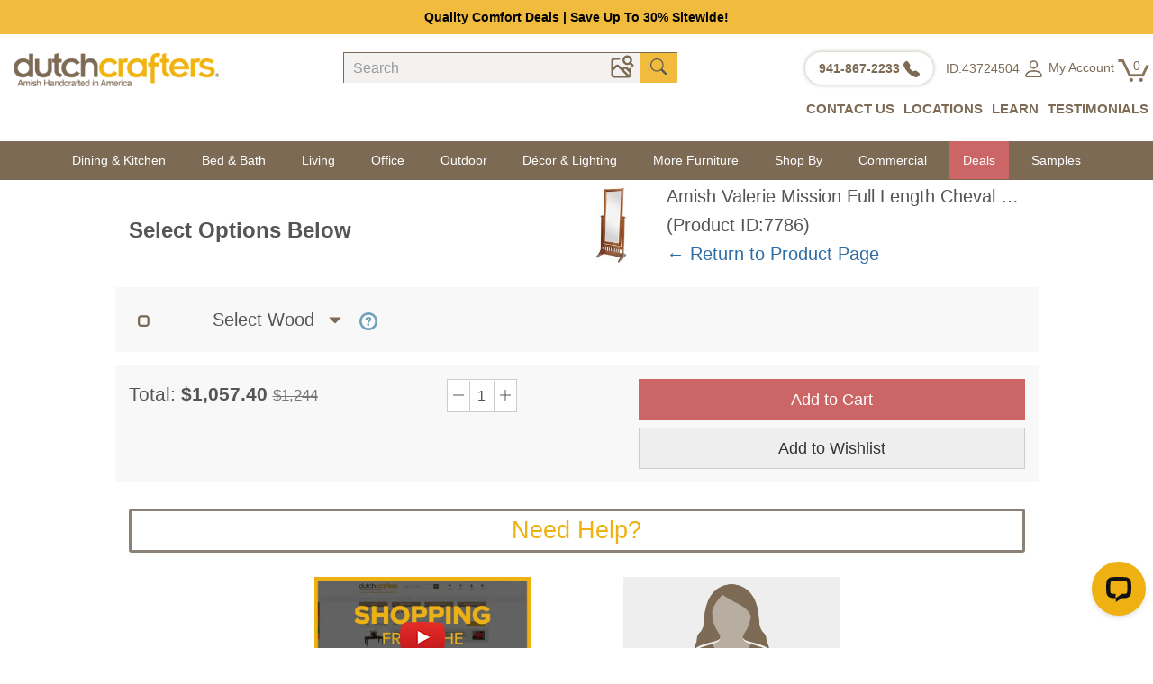

--- FILE ---
content_type: text/html; charset=utf-8
request_url: https://www.dutchcrafters.com/productoption.aspx?pid=7786
body_size: 42203
content:
<!DOCTYPE html>
<html>
<head>
<title>Select Options For Amish Valerie Mission Full Length Cheval Floor Mirror  (ID: 7786)</title>
<meta name="robots" content="noindex, nofollow" />
<link rel="preconnect" href="https://fonts.googleapis.com">
<link rel="preconnect" href="https://fonts.gstatic.com" crossorigin>
<meta charset="utf-8">
<meta http-equiv="X-UA-Compatible" content="IE=edge">
<meta name="viewport" content="width=device-width, initial-scale=1">
<link rel="manifest" href="/manifest.json">
<meta name="theme-color" content="#ffffff" />
<link href="https://fonts.googleapis.com/css2?family=Mulish:ital,wght@0,200..1000;1,200..1000&family=Roboto+Slab:wght@100..900&display=swap" rel="stylesheet">
<link href="/bundles/css?v=SLc9lNCynfC8zfCBbRqgV20yej4Y1fc1ez" rel="stylesheet" />
<script>
/* RAMPT */
function rampt_support_webp() { return !(!/(Linux x86_64|Mac OS|Windows NT).*((Firefox\/(6[5-9]|[7-9][0-9]))|(Chrome\/[3-9][0-9]))/.test(navigator.userAgent) && !/Android.*Chrome\/[3-9][0-9].*Mobile Safari/.test(navigator.userAgent) || -1 != navigator.userAgent.indexOf("Edge") || -1 != navigator.userAgent.indexOf("Trident")) } var rampt_observer; function setup_rampt_elements() { for (var t = document.querySelectorAll("img[data-rampt-src]:not(.rampt_observed)"), e = 0; e < t.length; e++) { var r = t[e]; r.classList.add("rampt_observed"), !window.IntersectionObserver || rampt_is_in_viewport(r) ? load_rampt_element(r) : rampt_observer.observe(r) } for (var a = document.querySelectorAll("iframe[data-rampt-src]:not(.rampt_observed)"), s = 0; s < a.length; s++) { var o = a[s]; o.classList.add("rampt_observed"), !window.IntersectionObserver || rampt_is_in_viewport(o) ? load_rampt_element(o) : rampt_observer.observe(o) } for (var d = document.querySelectorAll("video[data-rampt-src]:not(.rampt_observed), video:not(.rampt_observed) > source[data-rampt-src]"), n = 0; n < d.length; n++) { var i = d[n]; "source" == i.tagName.toLowerCase() && (i = d[n].parentNode), i.classList.add("rampt_observed"), !window.IntersectionObserver || rampt_is_in_viewport(i) ? load_rampt_element(i) : rampt_observer.observe(i) } } function rampt_is_in_viewport(t) { var e = t.getBoundingClientRect(); return 0 < t.clientWidth && 0 < t.clientHeight && 0 <= e.top && 0 <= e.left && e.right <= document.documentElement.clientWidth && e.bottom <= document.documentElement.clientHeight } function load_rampt_element(t) { "iframe" == t.tagName.toLowerCase() ? t.src = t.getAttribute("data-rampt-src") : "video" == t.tagName.toLowerCase() ? t.outerHTML = t.outerHTML.replace(/data-rampt-src=/g, "src=") : "img" == t.tagName.toLowerCase() && ("" != t.src && 0 !== t.src.indexOf("data:image/gif;base64,") || (t.dataset.webpsrc && rampt_support_webp() ? (t.src = t.dataset.webpsrc, t.setAttribute("data-fallbacksrc", t.getAttribute("data-rampt-src"))) : t.src = t.getAttribute("data-rampt-src"), t.dataset.webpsrcset && rampt_support_webp() ? (t.srcset = t.dataset.webpsrcset, t.setAttribute("data-fallbacksrcset", t.dataset.webpsrcset)) : t.getAttribute("data-rampt-srcset") && (t.srcset = t.getAttribute("data-rampt-srcset")), t.setAttribute("onerror", "rampt_fallback(this);"))) } function rampt_fallback(t) { t.dataset.fallbacksrc && t.src != t.dataset.fallbacksrc && (t.src = t.dataset.fallbacksrc), t.dataset.fallbacksrcset && t.getAttribute("srcset") != t.dataset.fallbacksrcset && t.setAttribute("srcset", t.dataset.fallbacksrcset), t.removeAttribute("onerror") } function rampt_delay_load() { if (void 0 === window.rampt_delayed_resources_loaded) { for (var t = document.querySelectorAll("link[data-rampt-href]"), e = 0; e < t.length; e++) { var r = t[e]; r.href = r.getAttribute("data-rampt-href") } /(Android|iPhone|iPod)/.test(navigator.userAgent) ? setTimeout(rampt_delayed_scripts, 4e3) : rampt_delayed_scripts(), window.rampt_delayed_resources_loaded = "yes" } } function rampt_delayed_scripts() { for (var t = document.querySelectorAll("script[data-rampt-delay-src], link[data-rampt-delay-href]"), e = 0; e < t.length; e++) { var r = t[e]; "script" == r.tagName.toLowerCase() ? r.src = r.getAttribute("data-rampt-delay-src") : r.href = r.getAttribute("data-rampt-delay-href") } } window.IntersectionObserver && (rampt_observer = new IntersectionObserver(function (t) { t.forEach(function (t) { 0 < t.intersectionRatio && (rampt_observer.unobserve(t.target), load_rampt_element(t.target)) }) }, { root: null, rootMargin: "0px", threshold: [0, .2, .4, .6, .8, 1] })), window.addEventListener("load", rampt_delay_load, !1), setTimeout(rampt_delay_load, 4e3);
</script>
<!-- Start VWO Async SmartCode -->
<link rel="preconnect" href="https://dev.visualwebsiteoptimizer.com" />
<script type='text/javascript' id='vwoCode'>
window._vwo_code || (function () {
var account_id = 1076628,
version = 2.1,
settings_tolerance = 2000,
hide_element = 'body',
hide_element_style = 'opacity:0 !important;filter:alpha(opacity=0) !important;background:none !important;transition:none !important;',
/* DO NOT EDIT BELOW THIS LINE */
f = false, w = window, d = document, v = d.querySelector('#vwoCode'), cK = '_vwo_' + account_id + '_settings', cc = {}; try { var c = JSON.parse(localStorage.getItem('_vwo_' + account_id + '_config')); cc = c && typeof c === 'object' ? c : {} } catch (e) { } var stT = cc.stT === 'session' ? w.sessionStorage : w.localStorage; code = { nonce: v && v.nonce, use_existing_jquery: function () { return typeof use_existing_jquery !== 'undefined' ? use_existing_jquery : undefined }, library_tolerance: function () { return typeof library_tolerance !== 'undefined' ? library_tolerance : undefined }, settings_tolerance: function () { return cc.sT || settings_tolerance }, hide_element_style: function () { return '{' + (cc.hES || hide_element_style) + '}' }, hide_element: function () { if (performance.getEntriesByName('first-contentful-paint')[0]) { return '' } return typeof cc.hE === 'string' ? cc.hE : hide_element }, getVersion: function () { return version }, finish: function (e) { if (!f) { f = true; var t = d.getElementById('_vis_opt_path_hides'); if (t) t.parentNode.removeChild(t); if (e) (new Image).src = 'https://dev.visualwebsiteoptimizer.com/ee.gif?a=' + account_id + e } }, finished: function () { return f }, addScript: function (e) { var t = d.createElement('script'); t.type = 'text/javascript'; if (e.src) { t.src = e.src } else { t.text = e.text } v && t.setAttribute('nonce', v.nonce); d.getElementsByTagName('head')[0].appendChild(t) }, load: function (e, t) { var n = this.getSettings(), i = d.createElement('script'), r = this; t = t || {}; if (n) { i.textContent = n; d.getElementsByTagName('head')[0].appendChild(i); if (!w.VWO || VWO.caE) { stT.removeItem(cK); r.load(e) } } else { var o = new XMLHttpRequest; o.open('GET', e, true); o.withCredentials = !t.dSC; o.responseType = t.responseType || 'text'; o.onload = function () { if (t.onloadCb) { return t.onloadCb(o, e) } if (o.status === 200 || o.status === 304) { _vwo_code.addScript({ text: o.responseText }) } else { _vwo_code.finish('&e=loading_failure:' + e) } }; o.onerror = function () { if (t.onerrorCb) { return t.onerrorCb(e) } _vwo_code.finish('&e=loading_failure:' + e) }; o.send() } }, getSettings: function () { try { var e = stT.getItem(cK); if (!e) { return } e = JSON.parse(e); if (Date.now() > e.e) { stT.removeItem(cK); return } return e.s } catch (e) { return } }, init: function () { if (d.URL.indexOf('__vwo_disable__') > -1) return; var e = this.settings_tolerance(); w._vwo_settings_timer = setTimeout(function () { _vwo_code.finish(); stT.removeItem(cK) }, e); var t; if (this.hide_element() !== 'body') { t = d.createElement('style'); var n = this.hide_element(), i = n ? n + this.hide_element_style() : '', r = d.getElementsByTagName('head')[0]; t.setAttribute('id', '_vis_opt_path_hides'); v && t.setAttribute('nonce', v.nonce); t.setAttribute('type', 'text/css'); if (t.styleSheet) t.styleSheet.cssText = i; else t.appendChild(d.createTextNode(i)); r.appendChild(t) } else { t = d.getElementsByTagName('head')[0]; var i = d.createElement('div'); i.style.cssText = 'z-index: 2147483647 !important;position: fixed !important;left: 0 !important;top: 0 !important;width: 100% !important;height: 100% !important;background: white !important;display: block !important;'; i.setAttribute('id', '_vis_opt_path_hides'); i.classList.add('_vis_hide_layer'); t.parentNode.insertBefore(i, t.nextSibling) } var o = window._vis_opt_url || d.URL, s = 'https://dev.visualwebsiteoptimizer.com/j.php?a=' + account_id + '&u=' + encodeURIComponent(o) + '&vn=' + version; if (w.location.search.indexOf('_vwo_xhr') !== -1) { this.addScript({ src: s }) } else { this.load(s + '&x=true') } } }; w._vwo_code = code; code.init();
})();
</script>
<!-- End VWO Async SmartCode -->
<style>
@media (max-width:767px){body>header,body>nav{display:none!important}}.videoInstruction a{color:#555;font-size:14px}.splide__pagination__page.is-active{box-shadow:0 0 2px #000}.white-popup{position:relative;background:#FFF;padding:40px 20px;width:auto;max-width:70%;margin:20px auto}@media (max-width:767px){.white-popup{width:auto;max-width:92%;margin:20px auto}}.white-popup h3{color:#7c6a55;margin-bottom:5px}.white-popup h3:first-child{margin-top:0}.option-group .n{display:inline-block}.option-group img.h{width:20px;height:20px;margin:0 0 0 20px;float:none}.owt-one .btd{font-weight:400;color:#000}.p-nav-m{text-align:center;border-top:1px solid #ccc;border-bottom:1px solid #ccc}.m-aq h4{color:#eeb111;text-decoration:underline;text-align:center;cursor:pointer}.p-nav-m .active{background-color:#71a0bb}.p-nav-m .active .t{color:#fff}.p-nav-m .so{padding:8px 0}.p-nav-m .btn{border:0;background-color:#fff0;padding:0}.navbar-fixed-top{background:#fff;border-bottom:1px solid #ccc}.p-nav-m.fix{display:none}.dropdown .btn:hover{color:#000}
</style>
<style>
.qty-form .form-group{display:inline-flex;align-items:center;background-color:#ffffff;border:1px solid #ccc;padding:0 4px}
.owt-one .form-inline .qt{width:28px;padding:0;border-top:0;border-bottom:0;margin:0 4px;text-align:center;box-shadow:none}
#addtocart2{width:100%;border-radius:0;margin-bottom:8px;}
.btn.wst{width:100%;border-radius:0;}
.area-quantity{grid-area:quantity;padding-left:8px;}
@media (max-width:767px){
.row-grid{
grid-template:'total . .'
'space button quantity' !important;
}
.row-grid .total{grid-area:1 / span 3}
.container.option-three{justify-content:center;}
.fs-tel{margin-top:20px;}
.row-grid .space{width:80px;}
}
.row-grid{display:grid;grid-template:'total quantity button'}
.ytdiv{background-color:#eee;width:240px;height:240px;text-align:center;display:flex;align-items:center;justify-content:center;}
.ytdiv dt{padding:0 0 20px 0;height:130px;display:grid;align-items:center;justify-content:center;margin-top:-20px}
.ytdiv dt .yt-first{grid-row-start:1;grid-column-start:1;max-width:100%;}
.ytdiv dt > a{grid-row-start:1;grid-column-start:1;}
.ytdiv dd{padding:20px 20px 0;}
.ytdiv a{color:#545454;}
.option-three{display:flex;flex-wrap:wrap;justify-content:space-evenly;}
.option-three dt{text-align:center;}
.option-three .fs-tel{text-align:center;width:240px;height:240px;background-color:#eee;}
.select-title{display:flex;flex-flow:row nowrap;flex:1;width:50%;align-items:center;}
.select-title .p-name a{color:#555}
.need-help {border:3px solid #8B8176;color:#EDB111;text-align:center;padding:0;margin-bottom:1em;font-size:1.5em;border-radius:3px;}
.coupon-text{margin:0 auto;text-align:center;font-size:1.3em;padding:1em 0 0;}
.coupon-text code{color:red;font-style:normal;background-color:#fff;}
</style>
<style>
.call-for-help-out{display:flex;justify-content:space-between;padding-bottom:16px;}
#cartedmodal .call-for-help-out a.call-for-help,.call-for-help-out a.call-for-help{
background-color:#7c6a55;
color:#ffffff;
margin-right:5px;
margin-top:3px;
align-self:center;
flex-grow:1;
}
.call-for-help:hover{
background-color:#8c7a65;
}
#cartedmodal .call-for-help-out a.btn-ask,.call-for-help-out a.btn-ask{
margin-top:3px;
flex-grow:1;
color:#ffffff;
}
main svg{vertical-align:text-bottom;}
@media (min-width: 768px) {
.call-for-help-out{justify-content:flex-end;}
}
</style>
</head>
<body>
<svg style="display: none;">
<symbol id="telephone-fill" viewBox="0 0 16 16">
<path fill="currentColor" fill-rule="evenodd" d="M1.885.511a1.745 1.745 0 0 1 2.61.163L6.29 2.98c.329.423.445.974.315 1.494l-.547 2.19a.678.678 0 0 0 .178.643l2.457 2.457a.678.678 0 0 0 .644.178l2.189-.547a1.745 1.745 0 0 1 1.494.315l2.306 1.794c.829.645.905 1.87.163 2.611l-1.034 1.034c-.74.74-1.846 1.065-2.877.702a18.634 18.634 0 0 1-7.01-4.42 18.634 18.634 0 0 1-4.42-7.009c-.362-1.03-.037-2.137.703-2.877L1.885.511z"/>
</symbol>
<symbol id="chat-dots-fill" viewBox="0 0 16 16">
<path fill="currentColor" d="M16 8c0 3.866-3.582 7-8 7a9 9 0 0 1-2.347-.306c-.584.296-1.925.864-4.181 1.234-.2.032-.352-.176-.273-.362.354-.836.674-1.95.77-2.966C.744 11.37 0 9.76 0 8c0-3.866 3.582-7 8-7s8 3.134 8 7M5 8a1 1 0 1 0-2 0 1 1 0 0 0 2 0m4 0a1 1 0 1 0-2 0 1 1 0 0 0 2 0m3 1a1 1 0 1 0 0-2 1 1 0 0 0 0 2"/>
</symbol>
<symbol id="person" viewBox="0 0 16 16">
<path fill="currentColor" d="M8 8a3 3 0 1 0 0-6 3 3 0 0 0 0 6m2-3a2 2 0 1 1-4 0 2 2 0 0 1 4 0m4 8c0 1-1 1-1 1H3s-1 0-1-1 1-4 6-4 6 3 6 4m-1-.004c-.001-.246-.154-.986-.832-1.664C11.516 10.68 10.289 10 8 10s-3.516.68-4.168 1.332c-.678.678-.83 1.418-.832 1.664z"/>
</symbol>
<symbol id="cart" viewBox="0 0 16 16">
<path fill="currentColor" d="M0 2.5A.5.5 0 0 1 .5 2H2a.5.5 0 0 1 .485.379L2.89 4H14.5a.5.5 0 0 1 .485.621l-1.5 6A.5.5 0 0 1 13 11H4a.5.5 0 0 1-.485-.379L1.61 3H.5a.5.5 0 0 1-.5-.5M3.14 5l.5 2H5V5zM6 5v2h2V5zm3 0v2h2V5zm3 0v2h1.36l.5-2zm1.11 3H12v2h.61zM11 8H9v2h2zM8 8H6v2h2zM5 8H3.89l.5 2H5zm0 5a1 1 0 1 0 0 2 1 1 0 0 0 0-2m-2 1a2 2 0 1 1 4 0 2 2 0 0 1-4 0m9-1a1 1 0 1 0 0 2 1 1 0 0 0 0-2m-2 1a2 2 0 1 1 4 0 2 2 0 0 1-4 0"/>
</symbol>
<symbol id="heart" viewBox="0 0 16 16">
<path fill="currentColor" d="m8 2.748-.717-.737C5.6.281 2.514.878 1.4 3.053c-.523 1.023-.641 2.5.314 4.385.92 1.815 2.834 3.989 6.286 6.357 3.452-2.368 5.365-4.542 6.286-6.357.955-1.886.838-3.362.314-4.385C13.486.878 10.4.28 8.717 2.01zM8 15C-7.333 4.868 3.279-3.04 7.824 1.143q.09.083.176.171a3 3 0 0 1 .176-.17C12.72-3.042 23.333 4.867 8 15" />
</symbol>
<symbol id="geo-alt" viewBox="0 0 16 16">
<path fill="currentColor" d="M12.166 8.94c-.524 1.062-1.234 2.12-1.96 3.07A32 32 0 0 1 8 14.58a32 32 0 0 1-2.206-2.57c-.726-.95-1.436-2.008-1.96-3.07C3.304 7.867 3 6.862 3 6a5 5 0 0 1 10 0c0 .862-.305 1.867-.834 2.94M8 16s6-5.686 6-10A6 6 0 0 0 2 6c0 4.314 6 10 6 10"/>
<path fill="currentColor" d="M8 8a2 2 0 1 1 0-4 2 2 0 0 1 0 4m0 1a3 3 0 1 0 0-6 3 3 0 0 0 0 6"/>
</symbol>
<symbol id="geo-alt-fill" viewBox="0 0 16 16">
<path fill="currentColor" d="M8 16s6-5.686 6-10A6 6 0 0 0 2 6c0 4.314 6 10 6 10m0-7a3 3 0 1 1 0-6 3 3 0 0 1 0 6"/>
</symbol>
<symbol id="chat-square-dots" viewBox="0 0 16 16">
<path fill="currentColor" d="M14 1a1 1 0 0 1 1 1v8a1 1 0 0 1-1 1h-2.5a2 2 0 0 0-1.6.8L8 14.333 6.1 11.8a2 2 0 0 0-1.6-.8H2a1 1 0 0 1-1-1V2a1 1 0 0 1 1-1zM2 0a2 2 0 0 0-2 2v8a2 2 0 0 0 2 2h2.5a1 1 0 0 1 .8.4l1.9 2.533a1 1 0 0 0 1.6 0l1.9-2.533a1 1 0 0 1 .8-.4H14a2 2 0 0 0 2-2V2a2 2 0 0 0-2-2z"/>
<path fill="currentColor" d="M5 6a1 1 0 1 1-2 0 1 1 0 0 1 2 0m4 0a1 1 0 1 1-2 0 1 1 0 0 1 2 0m4 0a1 1 0 1 1-2 0 1 1 0 0 1 2 0"/>
</symbol>
<symbol id="envelope" viewBox="0 0 16 16">
<path fill="currentColor" d="M0 4a2 2 0 0 1 2-2h12a2 2 0 0 1 2 2v8a2 2 0 0 1-2 2H2a2 2 0 0 1-2-2zm2-1a1 1 0 0 0-1 1v.217l7 4.2 7-4.2V4a1 1 0 0 0-1-1zm13 2.383-4.708 2.825L15 11.105zm-.034 6.876-5.64-3.471L8 9.583l-1.326-.795-5.64 3.47A1 1 0 0 0 2 13h12a1 1 0 0 0 .966-.741M1 11.105l4.708-2.897L1 5.383z"/>
</symbol>
<symbol id="phone" viewBox="0 0 16 16">
<path fill="currentColor" d="M11 1a1 1 0 0 1 1 1v12a1 1 0 0 1-1 1H5a1 1 0 0 1-1-1V2a1 1 0 0 1 1-1zM5 0a2 2 0 0 0-2 2v12a2 2 0 0 0 2 2h6a2 2 0 0 0 2-2V2a2 2 0 0 0-2-2z"/>
<path fill="currentColor" d="M8 14a1 1 0 1 0 0-2 1 1 0 0 0 0 2"/>
</symbol>
<symbol id="camera" viewBox="0 0 24 24">
<path fill="currentColor" d="M19,13a1,1,0,0,0-1,1v.39l-1.48-1.48a2.79,2.79,0,0,0-3.93,0l-.7.7L9.41,11.12a2.87,2.87,0,0,0-3.93,0L4,12.61V7A1,1,0,0,1,5,6H9A1,1,0,0,0,9,4H5A3,3,0,0,0,2,7V19a3,3,0,0,0,3,3H17a3,3,0,0,0,3-3V14A1,1,0,0,0,19,13ZM5,20a1,1,0,0,1-1-1V15.43l2.9-2.89a.79.79,0,0,1,1.09,0l3.17,3.17,0,0L15.45,20Zm13-1a1,1,0,0,1-.18.54L13.31,15l.7-.69a.77.77,0,0,1,1.1,0L18,17.22Zm3.71-8.71L20,8.57a4.31,4.31,0,1,0-6.72.79,4.27,4.27,0,0,0,3,1.26A4.34,4.34,0,0,0,18.57,10l1.72,1.73a1,1,0,0,0,1.42,0A1,1,0,0,0,21.71,10.29ZM18,8a2.32,2.32,0,1,1,0-3.27A2.32,2.32,0,0,1,18,8Z"/>
</symbol>
<symbol id="calendar-check" viewBox="0 0 16 16">
<path fill="currentColor" d="M10.854 7.146a.5.5 0 0 1 0 .708l-3 3a.5.5 0 0 1-.708 0l-1.5-1.5a.5.5 0 1 1 .708-.708L7.5 9.793l2.646-2.647a.5.5 0 0 1 .708 0"/>
<path fill="currentColor" d="M3.5 0a.5.5 0 0 1 .5.5V1h8V.5a.5.5 0 0 1 1 0V1h1a2 2 0 0 1 2 2v11a2 2 0 0 1-2 2H2a2 2 0 0 1-2-2V3a2 2 0 0 1 2-2h1V.5a.5.5 0 0 1 .5-.5M1 4v10a1 1 0 0 0 1 1h12a1 1 0 0 0 1-1V4z"/>
</symbol>
</svg>
<style>
html > body > header{position:sticky;top:0;background-color:#fff;z-index:668;padding-top:10px;}
.navbar .salestime {margin-bottom: 0;}
.navbar{z-index:668}
.bi-camera{color:#666;transition:color 0.3s ease}.bi-camera:hover{color:#7c6a55}a[data-title]:hover::after{content:attr(data-title);position:absolute;bottom:100%;left:50%;transform:translateX(-50%);background-color:#333;color:#fff;padding:5px 8px;border-radius:4px;font-size:12px;white-space:nowrap;z-index:1000;margin-bottom:5px}a[data-title]:hover::before{content:'';position:absolute;bottom:100%;left:50%;transform:translateX(-50%);border:5px solid #fff0;border-top-color:#333;z-index:1000}a[data-title]{position:relative}
/*header{
background: url(/images/2022/DC-Holiday-header-03-2.png) #fff;
background-position: top;
background-size: contain;
background-repeat: no-repeat;}*/
.visible-xs-flex{display:none !important;}
@media (max-width: 767px) {
.visible-xs-flex {display: flex !important;}
/*header.mobile{background: url(/images/2022/DC-Holiday-header-02.png)}*/
}
header .form-group{display:flex;}
header .form-group .form-control {
background-color: #f3f2f1;border: 0;border-top: 1px solid #7c6a55;border-left: 1px solid #7c6a55;border-radius:0;box-shadow: none;padding:6px 0 6px 10px;-webkit-appearance: none;
}
header .form-group .input-group-addon {
width: auto;background-color: #f1bb3d;border-top: 1px solid #7c6a55;border-right: 0;border-bottom: 0;border-radius: 0;
}
header .icon.icon-cart{
display:inline-block;background-image:url(https://dcroot.imgix.net/images/2023/cart.png);background-repeat:no-repeat;
width:35px;
height:25px;
text-align:center;
background-size:cover;
padding-left:12px;line-height:15px;color:#7c6a55;
}
.search-group .form-inline .input-group{display:flex;}
.search-group .search-by-image{ display: inline-block; align-items: center; height: 34px;border-top: 1px solid #7c6a55;background: #f3f2f1;padding-right:4px;}
.search-group.hidden-xs .form-inline{flex:1;}
.input-group{display:table;}.form-group {margin-bottom: 15px}
.navbar{min-height:auto !important;}
.navbar .salestime a:link, .navbar .salestime a:visited, .navbar .salestime a:focus {color:#ffffff;}
.navbar .salestime a:hover{color:#eeb111}
.navbar .salestime a:active{color:#ffffff}
.navbar .topsale{padding:8px 10px}
.dropdown-menu .visitor-id{padding: 3px 20px;color: #7c6a55;font-weight: 100;}
header.desktop .header-top{display:flex;font-size:14px;justify-content:space-between;align-items:center;}
header.desktop ul{list-style:none;margin: 0;padding: 0;}
header.desktop a { color: #7c6a55; text-decoration: none; padding-left:5px;padding-right:5px;}
header.desktop .logo{}
header.desktop .logo-n{width: 19%; padding-left: 15px; margin-top: -50px;}
header.desktop .search-group{width: 29%; margin-top: -40px;}
header.desktop .form-group{display:flex;}
header.desktop .btns{min-width:100px;color: #7c6a55;}
header.desktop .btn-icon{display:flex;align-items: center;gap:10px;justify-content:space-evenly}
header.desktop .btn-icon .visitor-id{min-width:60px;}
header.desktop .btns .btn-text ul{display:flex;gap:2em;}
header.desktop .btns svg{vertical-align:middle;}
header.desktop .btn-text a{text-decoration:none;font-family:Sans-serif;font-weight:bold;font-size:15px;}
header.desktop .roundbg {
box-shadow: 0 0 5px #b7ada1;border-radius: 50px;background: #fff;padding: 7px 10px;margin-right: 10px;vertical-align: top;display: inline-block;
}
.btn-text {position: relative;padding-top:10px;padding-bottom:10px;}
.btn-text ul {display: flex;gap: 2em;}
.btn-text li {position: relative;}
.btn-text a {text-decoration: none;color: #7c6a55;font-weight: 600;padding: 0.3em 0;display: block;}
/* CONTACT US 特殊布局（横向图标） */
.contact-menu {gap: 2em;top: 100%;display:flex;padding-top:6px;}
header.desktop .submenu.contact-menu{background-color:#F5F4F3;padding:20px;}
header.desktop .submenu.signpop{line-height:1.8em;padding:10px;border:1px solid #D8D8D8;}
.contact-item a{display:flex;align-items: center;text-align: center;min-width:100px;white-space:nowrap;
border:10px solid #fff;background-color: #fff; padding: 15px; width: 156px;height: 156px;
}
.contact-item a:hover{border:10px solid #fff;}
.contact-item .icon{padding:10px 0}
.contact-item i {font-size: 2em;margin-bottom: 0.5em;color: #7c6a55;}
/* 隐藏子菜单 */
header.desktop .submenu {display: none;position: absolute;top: 100%;left: 0;background: #FFFFFF;padding:0 0.7em;z-index: 10;}
header.desktop .submenu{left: 50%;transform: translateX(-50%); /* 居中 */}
header.desktop .btns .btn-text ul .has-submenu .submenu a{font-size:14px;white-space:nowrap;display:inline-block;font-weight:normal;}
header.desktop .has-submenu{position:relative;}
/* 悬停显示子菜单 */
header.desktop .nav-links .has-submenu:hover{background-color:#EDB110}
header.desktop .has-submenu:hover .submenu {display: flex;}
/* 其他子菜单（竖向列表） */
.account-menu,.location-menu,.learn-menu {flex-direction: column;white-space:nowrap;border:1px solid #D8D8D8}
.account-menu{padding:10px;line-height:1.5em;}
.account-menu li{list-style:none;}
.submenu a:hover {color: #666;text-decoration:underline;}
header.desktop .header-top{max-width:1400px;margin:10px auto;}
header.desktop .header-top .submenu a:hover{background-color:#f5f5f5;color:#7c6a55}
header.desktop .nav-links{font-size:14px;background-color:#7c6a55;min-height:43px;}
header.desktop .nav-links ul{display:flex;justify-content:space-evenly;max-width:1170px;margin:0 auto;}
header.desktop .nav-links ul > li:nth-child(-n + 2) .submenu {left:0;transform:none;}
header.desktop .nav-links ul li{position:relative;font-size:14px;padding:0 10px;}
header.desktop .nav-links ul li > a{color:#fff;padding-top:10px;padding-bottom:10px;}
header.desktop .nav-links a{display:block;white-space:nowrap;}
header.desktop .nav-links .h{font-weight:bold;border-bottom:1px solid #ccc;}
header.desktop .nav-links .h+div{margin-bottom:10px}
header.desktop .nav-links .h+div a{font-weight:normal;line-height:1.2em}
header.desktop .nav-links .submenu{background: #fff;box-shadow:0 6px 12px rgba(0,0,0,.175)}
header.desktop .nav-links .submenu > div{padding:10px;}
header.desktop .nav-links .submenu a {margin: 4px 0;color:#555}
/* 抽屉菜单（侧滑或下拉） */
.drawer {position: fixed;top: 0;left: -100%;width: 80%;height: 100%;background: #fff;box-shadow: 2px 0 8px rgba(0,0,0,0.1);transition: left 0.3s ease;
z-index: 668;overflow-y: auto;font-size:14px;}
.drawer.open {left: 0;}
.drawer .drawer-head{background-color:#F4F4F4;display:flex;justify-content:space-evenly;padding-top:6px;}
.drawer .drawer-head .icon-item,.drawer .drawer-head .img-item{display:flex;align-items:end;}
.drawer .drawer-head a{color:#7c6a55;display:flex;flex-direction:column;align-items:center;justify-items:center;}
.drawer .drawer-foot{}
.drawer ul {list-style: none;padding-left:0;}
.drawer ul li{border-bottom: 1px solid #e0e0e0;padding:1em;}
.drawer ul li.has-submenu {border-bottom:none;padding:0;}
.drawer ul li a {display:inline-block;color:#555;font-size:15px;font-weight:normal;}
.drawer .submenu a{}
/* 可选：遮罩层 */
.overlay {display: none;position: fixed;top: 0;left: 0;width: 100%;height: 100%;background: rgba(0,0,0,0.4);z-index: 667;}
.overlay.active {display: block;}
header.mobile{flex-direction:column;}
header.mobile a{color: #7c6a55;}
header.mobile .top{display:flex;padding-left:10px;}
header.mobile .top .logo-n{flex:4;padding-right:20px}
header.mobile .top .btns{flex:3;display:flex;justify-content:space-evenly;color:#7c6a55;}
header.mobile .btns > div a {border: 2px solid #7c6a55;border-radius: 50%;height: 40px;width: 40px;display:inline-flex;justify-content:center;align-items:center;}
header.mobile a.icon.icon-cart {
line-height: 10px;
padding: 0;
padding-left: 5px;
background-position:center 12px;
background-size:80%;
text-decoration:none;
}
header.mobile .menu-search{display:flex;padding:0 10px;margin-top:10px;}
header.mobile .menu-icon{font-size:1.8em;height:38px;overflow:hidden;padding-right:12px;margin-top:-10px;width:42px;text-align:center;}
header.mobile .menu-search .search {flex:8}
.drawer label {
display: flex;padding: 1em;color: #555;cursor: pointer;font-size: 15px;border-bottom: 1px solid #e0e0e0;align-items:center;font-weight:normal;
}
/* 子菜单容器（初始收起） */
.drawer .submenu {max-height: 0;overflow: hidden;transition: max-height 0.35s ease;}
.drawer .submenu a {padding: 0.4em 1em 0.4em 2em;display:block;}
/* 使用隐藏的checkbox来控制展开 */
.drawer input[type="checkbox"] {display: none;}
/* 当checkbox被勾选时展开子菜单 */
.drawer input[type="checkbox"]:checked + label + .submenu {
max-height: 500px; /* 可根据内容调整 */
border-bottom:1px solid #e0e0e0;
}
/* 箭头图标旋转动画 */
.drawer label::after {
content: "";width: 0;height: 0;transition: transform 0.35s ease;border-top: 8px solid transparent;
border-bottom: 8px solid transparent;border-left: 8px solid #333;margin-left:auto;
}
.drawer input[type="checkbox"]:checked + label::after {
transform: rotate(90deg);
}
.drawer-foot{color:#7c6a55;}
.drawer-foot ul{margin:0;padding:0;}
.drawer-foot > h2{margin:0;padding:0;color:#7c6a55;padding-left:0.8em;border-bottom: 1px solid #e0e0e0;padding-bottom:1.2em;font-size:18px}
.drawer-foot h5{margin:0;padding:0;font-weight:normal;font-size:15px;color:#7c6a55;}
.drawer-foot >ul >li{display:flex;padding:10px 0;line-height:1em;}
.drawer-foot .icon-and-text{padding-left:1.5em;}
.drawer-foot .icon-and-text > a > div{min-width: 70px;display: flex;flex-direction: column;justify-content: center;}
.drawer-foot .icon-and-text > a{display:flex;height:100%;font-weight: normal;}
.drawer-foot .icon-and-text .icon{display: flex;align-items: center;padding-right: 1.5em;color:#7c6a55;}
.mobile-visitor-id .visitor-id{text-align:center;width:100%;}
</style>
<nav class="navbar">
<div class="container-fluid topsale">
<div class="container"><a href="/content/tree-planting/">Tree Planting Initiative | Learn More</a></div>
</div>
</nav>
<div class="modal fade" id="contact_us_more" role="dialog" style="display:none;">
<div class="modal-dialog" role="document">
<div class="modal-content">
<div class="modal-header" style="border-bottom:none;">
<button type="button" class="close" data-dismiss="modal" aria-label="Close"><span aria-hidden="true">×</span></button>
</div>
<div class="modal-body">
<b>Contact our Furniture Specialists</b><br />
Phone: 941-867-2233<br />
Monday-Saturday: 9 a.m. to 6 p.m. ET<br />
Sunday: 9:30 a.m. to 6:30 p.m. ET<br />
<br />
</div>
</div>
</div>
</div>
<header class="desktop hidden-xs">
<div class="header-top">
<div class="logo-n">
<a href="https://www.dutchcrafters.com/">
<img src="https://dcroot.imgix.net/images/Dutchcrafters_2C_tag.png?auto=format&amp;auto=compress&amp;h=50" srcset="https://dcroot.imgix.net/images/Dutchcrafters_2C_tag.png?auto=format&amp;auto=compress&amp;h=50 1x,https://dcroot.imgix.net/images/Dutchcrafters_2C_tag.png?auto=format&amp;auto=compress&amp;h=100 2x" alt="DutchCrafters Amish Furniture Made in America" class="img-responsive">
</a>
</div>
<div class="search-group">
<form class="form-group">
<input type="text" class="form-control search-bar-input2" placeholder="Search" onkeypress="if (event.keyCode==13) {searchBar.doSearch(2); return false;}">
<a href="https://img-search.dutchcrafters.com/" target="_blank" class="search-by-image" data-title="Search by image">
<svg width="30" height="30" id="bi-camera" style="stroke-width: 0.5;">
<use href="#camera"></use>
</svg>
</a>
<div class="input-group-addon">
<svg xmlns="http://www.w3.org/2000/svg" width="18" height="18" fill="currentColor" class="bi bi-search" viewBox="0 0 16 16" onclick="searchBar.doSearch(2);">
<path d="M11.742 10.344a6.5 6.5 0 1 0-1.397 1.398h-.001c.03.04.062.078.098.115l3.85 3.85a1 1 0 0 0 1.415-1.414l-3.85-3.85a1.007 1.007 0 0 0-.115-.1zM12 6.5a5.5 5.5 0 1 1-11 0 5.5 5.5 0 0 1 11 0z"/>
</svg>
</div>
</form>
</div>
<div class="btns">
<div class="btn-icon">
<div class="roundbg"><a href="/content/contact-us/">
<span class="catx">Open. Call </span>
<span class=""><strong>941-867-2233 </strong>
<svg class="icon telephone-icon" width="18" height="18">
<use href="#telephone-fill"></use>
</svg>
</span></a>
</div>
<div class="visitor-id s"></div>
<div class="has-submenu">
<svg width="25" height="25" fill="currentColor">
<use href="#person"></use>
</svg>
My Account
<div class="submenu account-menu signpop">
<a href="/passport/signin.aspx">Log in / Register</a>
<a href="/usercp/ordertracking.aspx">Order Tracking</a>
<a href="/usercp/wishlist.aspx">Wishlist</a>
</div>
</div>
<div>
<a href="/shoppingcart.aspx" class="icon icon-cart cartcount"></a>
</div>
</div>
<div class="btn-text">
<ul>
<li class="has-submenu">
<a href="/content/contact-us/">CONTACT US</a>
<div class="submenu contact-menu">
<div class="contact-item">
<a href="https://direct.lc.chat/18988713/">
<div class="icon">
<svg width="40" height="40" fill="currentColor"><use href="#chat-square-dots"></use></svg>
</div>
<span>Chat</span>
</a>
</div>
<div class="contact-item">
<a href="/content/contact-us/">
<div class="icon">
<svg width="40" height="40" fill="currentColor">
<use href="#phone"></use>
</svg>
</div>
<span>Call<br>941-867-2233</span>
</a>
</div>
<div class="contact-item">
<a href="/content/questions/">
<div class="icon">
<svg width="40" height="40" fill="currentColor">
<use href="#envelope"></use>
</svg>
</div>
<span>Email Us</span>
</a>
</div>
<div class="contact-item">
<a href="/DistanceToShowroom.aspx">
<div class="icon">
<svg width="40" height="40" class="bi bi-calendar-check">
<use href="#calendar-check"></use>
</svg>
</div>
<span>Book Appointment<br>(In Person or Virtual)</span>
</a>
</div>
</div>
</li>
<li class="has-submenu">
<a href="/content/amish-furniture-locations/">LOCATIONS<!--<svg style="vertical-align:sub" height="20" width="20" fill="currentColor"><use href="#geo-alt-fill"></use></svg>--></a>
<div class="submenu location-menu">
<a href="/content/amish-furniture-sarasota/">Sarasota Showroom, FL</a>
<a href="/content/amish-furniture-atlanta/">Alpharetta Showroom, GA</a>
<a href="/content/amish-furniture-lagrange/">LaGrange Outlet Store, IN</a>
<a href="/content/amish-furniture-locations/">See All Locations</a>
</div>
</li>
<li class="has-submenu">
<a href="/learningcenter.aspx">LEARN</a>
<div class="submenu learn-menu">
<a href="/content/about-us/">About Us</a>
<a href="/content/shopping-with-dutchcrafters/">Why Shop with DutchCrafters</a>
<a href="/blog/">Blog</a>
<a href="/video/">Video Library</a>
<a href="/learningcenter.aspx">Learning Center</a>
<a href="/FAQ.aspx">FAQ</a>
<a href="/content/shipping/">Furniture Delivery</a>
<a href="/content/press-releases/">Press Releases</a>
</div>
</li>
<li>
<a href="/satisfiedcustomers.aspx">TESTIMONIALS</a>
</li>
</ul>
</div>
</div>
</div>
<nav class="nav-links hidden-xs">
<ul>
<li class="has-submenu"><a href="/Amish-Dining-Room-Furniture/cat/148" target="_self">Dining &amp; Kitchen</a><div class="submenu"><div><a class="h" href="/Amish-Dining-Room-Tables/cat/235" target="_self">All Dining Tables</a><div><a href="/Amish-Solid-Wood-Dining-Room-Leg-Tables/cat/607" target="_self">Leg Tables</a><a href="/Amish-Pedestal-Dining-Tables/cat/608" target="_self">Pedestal Tables</a><a href="/Amish-Pub-Tables/cat/214" target="_self">Pub Tables</a><a href="/Trestle-Tables/cat/609" target="_self">Trestle Tables</a></div><a class="h" href="/Dining-Seating/cat/738" target="_self">All Dining Seating</a><div><a href="/Amish-Dining-Chairs/cat/220" target="_self">Dining Room Chairs</a><a href="/Amish-Bar-Stools/cat/213" target="_self">Bar Stool &amp; Counter Chairs</a><a href="/Amish-Benches/cat/219" target="_self">Dining Benches</a></div></div><div><a class="h" href="/Dining-Storage/cat/739" target="_self">All Dining &amp; Kitchen Storage</a><div><a href="/Amish-Dining-Room-Sideboards-Buffets/cat/234" target="_self">Buffets &amp; Sideboards</a><a href="/Amish-Hutches/cat/236" target="_self">Hutches</a><a href="/Amish-Corner-Hutches/cat/574" target="_self">Corner Hutches</a><a href="/Amish-Cupboards-Cabinets/cat/553" target="_self">Cupboards &amp; Cabinets</a><a href="/Amish-Pie-Safes/cat/539" target="_self">Pie Safes &amp; Dry Sinks</a></div><a class="h" href="/Dining-Room-Sets/cat/722" target="_self">All Dining Room Sets</a><div></div><a class="h" href="/Amish-Breakfast-Nooks/cat/233" target="_self">All Breakfast Nooks</a><div></div></div><div><a class="h" href="/Amish-Kitchen-Islands/cat/265" target="_self">All Kitchen Islands</a><div></div><a class="h" href="/Bars-Wine-Storage/cat/742" target="_self">All Bars &amp; Wine Storage</a><div></div><a class="h" href="/Kitchen-Accessories/cat/740" target="_self">All Kitchen Accessories</a><div></div><a class="h" href="/Unfinished-Table-Parts/cat/570" target="_self">Unfinished Table Parts</a><div></div></div></div></li><li class="has-submenu"><a href="/Amish-Bedroom-Furniture/cat/145" target="_self">Bed &amp; Bath</a><div class="submenu"><div><a class="h" href="/Amish-Beds/cat/215" target="_self">All Beds</a><div><a href="/Bookcase-Beds/cat/790" target="_self">Bookcase Beds</a><a href="/Canopy-Beds/cat/701" target="_self">Canopy Beds</a><a href="/Day-Beds/cat/706" target="_self">Daybeds</a><a href="https://www.dutchcrafters.com/Amish-Kids-Bunk-Beds-and-Lofts/cat/772" target="_self">Kids&#39; Bunk Beds</a><a href="/Amish-Log-Beds/cat/1068" target="_self">Log Beds</a><a href="/Murphy-Beds/cat/704" target="_self">Murphy Beds</a><a href="/Panel-Beds/cat/699" target="_self">Panel Beds</a><a href="/Platform-Beds/cat/705" target="_self">Platform Beds</a><a href="/Four-Poster-Beds/cat/700" target="_self">Post Beds</a><a href="/Sleigh-Beds/cat/702" target="_self">Sleigh Beds</a><a href="/Storage-Beds/cat/703" target="_self">Storage Beds</a><a href="/Upholstered-Beds/cat/778" target="_self">Upholstered Beds</a><a href="/Windsor-Beds/cat/707" target="_self">Windsor Beds</a></div></div><div><a class="h" href="/Bedroom-Storage/cat/747" target="_self">All Bedroom Storage</a><div><a href="/Amish-Bedroom-Night-Stands/cat/217" target="_self">Night Stands</a><a href="/Amish-Dressers/cat/216" target="_self">Dressers</a><a href="/Chest-of-Drawers/cat/580" target="_self">Chest of Drawers</a><a href="/Amish-Armoires/cat/144" target="_self">Armoires &amp; Wardrobes</a><a href="/Amish-Lingerie-Chests/cat/231" target="_self">Lingerie Chests</a><a href="/Amish-Mule-Chests/cat/232" target="_self">Mule Chests</a></div><a class="h" href="/Amish-Bedroom-Sets/cat/561" target="_self">All Bedroom Sets</a><div></div><a class="h" href="/Bed-Headboards/cat/776" target="_self">All Bed Headboards</a><div></div></div><div><a class="h" href="/Bedroom-Accessories/cat/748" target="_self">All Bedroom Accessories</a><div><a href="/Bed-Steps/cat/573" target="_self">Bed Steps</a><a href="/bedding-throw-pillows/cat/206" target="_self">Bedding &amp; Throw Pillows</a><a href="/Bedroom-Benches/cat/719" target="_self">Bedroom Benches</a><a href="/Amish-Mirrors/cat/185" target="_self">Bedroom Mirrors</a><a href="/Amish-Jewelry-Chests-and-Armoires/cat/696" target="_self">Jewelry Chests &amp; Armoires</a><a href="/Amish-Quilt-Display/cat/204" target="_self">Quilt Racks</a><a href="/Amish-Vanities/cat/218" target="_self">Vanities &amp; Dressing Tables</a></div><a class="h" href="/Amish-Bedroom-Chests/cat/151" target="_self">All Hope Chests and Trunks</a><div></div><a class="h" href="/Amish-Mattresses/cat/987" target="_self">All Mattresses</a><div></div></div><div><a class="h" href="/Amish-Bathroom-Furniture/cat/540" target="_self">All Bathroom Furniture</a><div><a href="/Amish-Bathroom-Vanities/cat/550" target="_self">Bathroom Vanities</a><a href="/Amish-Bathroom-Linen-Cabinets/cat/1093" target="_self">Linen Cabinets</a><a href="/Amish-Medicine-Cabinets/cat/559" target="_self">Medicine Cabinets</a><a href="/Amish-Laundry-Organization/cat/180" target="_self">Laundry</a></div></div></div></li><li class="has-submenu"><a href="/Amish-Living-Room-Furniture/cat/150" target="_self">Living</a><div class="submenu"><div><a class="h" href="/Living-Room-Seating/cat/743" target="_self">All Living Room Seating</a><div><a href="/Amish-Sofas/cat/682" target="_self">Sofas</a><a href="/Amish-Loveseats/cat/683" target="_self">Loveseats</a><a href="/American-Made-Sectionals/cat/779" target="_self">Sectionals</a><a href="/Amish-Recliners/cat/680" target="_self">Recliners</a><a href="/Amish-Lounge-Chairs/cat/681" target="_self">Lounge Chairs</a><a href="/Amish-Rockers-and-Gliders/cat/224" target="_self">Rocking Chairs &amp; Gliders</a><a href="/Amish-Ottomans-Footstools/cat/223" target="_self">Ottomans &amp; Footstools</a></div></div><div><a class="h" href="/Amish-Accent-Tables/cat/246" target="_self">All Accent Tables</a><div><a href="/Amish-Coffee-Tables/cat/248" target="_self">Coffee Tables</a><a href="https://www.dutchcrafters.com/Amish-Sofa-Tables/cat/253" target="_self">Console &amp; Sofa Tables</a><a href="/Amish-End-Tables/cat/249" target="_self">End Tables</a></div><a class="h" href="/TV-Stands-Entertainment-Centers/cat/744" target="_self">All TV Stands &amp; Entertainment Centers</a><div><a href="/Amish-Entertainment-Centers/cat/254" target="_self">Entertainment Centers</a><a href="/Amish-TV-Stands/cat/256" target="_self">TV Stands</a></div><a class="h" href="/Living-Room-Sets/cat/1089" target="_self">All Living Room Sets</a><div></div></div><div><a class="h" href="/Amish-Curio-Cabinets-Display-Cases/cat/227" target="_self">All Curio Cabinets</a><div></div><a class="h" href="/Amish-Fireplaces/cat/255" target="_self">All Fireplaces</a><div></div><a class="h" href="/Media-Storage/cat/745" target="_self">All Media Storage</a><div></div><a class="h" href="/Game-Room-Furniture/cat/746" target="_self">All Game Room Furniture</a><div></div></div></div></li><li class="has-submenu"><a href="/Amish-Office-Furniture/cat/149" target="_self">Office</a><div class="submenu"><div><a class="h" href="/Amish-Desks/cat/259" target="_self">All Desks</a><div><a href="/Amish-Armoire-Desk/cat/610" target="_self">Armoire Desks</a><a href="/Amish-Computer-Desks/cat/263" target="_self">Computer Desks</a><a href="/Solid-Wood-L-Desks/cat/1006" target="_self">Corner &amp; L-Desks</a><a href="/Amish-Credenza-Desks/cat/730" target="_self">Credenza Desks</a><a href="/Amish-Executive-Desks/cat/261" target="_self">Executive Desks</a><a href="/Amish-Partners-Desks/cat/666" target="_self">Partner Desks</a><a href="/Amish-Pedestal-Desks/cat/1095" target="_self">Pedestal Desks</a><a href="/Amish-Roll-Top-Desks/cat/545" target="_self">Roll Top Desks</a><a href="/Amish-Secretary-Desks/cat/262" target="_self">Secretary Desks</a><a href="/Amish-Standing-Desks/cat/731" target="_self">Standing Desks</a><a href="/U-Shaped-Desks/cat/1008" target="_self">U-Shaped Desks</a><a href="/Amish-Writing-Desks/cat/534" target="_self">Writing Desks</a><a href="/Amish-Youth-and-Student-Desks/cat/732" target="_self">Youth &amp; Student Desks</a></div></div><div><a class="h" href="/Office-Storage/cat/749" target="_self">All Office Storage</a><div><a href="/Amish-Bookcases/cat/146" target="_self">Bookcases</a><a href="/Amish-Credenzas/cat/258" target="_self">Credenzas</a><a href="/Amish-Filing-Cabinets/cat/260" target="_self">Filing Cabinets</a></div><a class="h" href="/Amish-Desk-Chairs/cat/221" target="_self">All Desk Chairs</a><div></div><a class="h" href="/Office-Furniture-Sets/cat/986" target="_self">All Office Furniture Sets</a><div></div></div><div><a class="h" href="/Amish-Conference-Tables/cat/257" target="_self">All Conference Tables</a><div></div><a class="h" href="/Amish-Gun-Cabinets/cat/228" target="_self">All Gun Cabinets</a><div></div><a class="h" href="/Office-Accessories/cat/750" target="_self">All Office Accessories</a><div></div></div></div></li><li class="has-submenu"><a href="/Amish-Outdoor-Furniture/cat/165" target="_self">Outdoor</a><div class="submenu"><div><a class="h" href="/Outdoor-Lounge-Furniture/cat/751" target="_self">All Outdoor Lounge Furniture</a><div><a href="/Amish-Outdoor-Accent-Tables/cat/304" target="_self">Accent Tables</a><a href="/Adirondack-Chairs/cat/713" target="_self">Adirondack Chairs</a><a href="/Amish-Outdoor-Benches/cat/305" target="_self">Benches</a><a href="/Amish-Outdoor-Chaise-Lounges/cat/541" target="_self">Chaise Lounges</a><a href="/Amish-Outdoor-Gliders/cat/308" target="_self">Gliders</a><a href="/Amish-Outdoor-Chairs/cat/307" target="_self">Lounge Chairs</a><a href="/Amish-Outdoor-Ottomans/cat/584" target="_self">Ottomans</a><a href="/Outdoor-Furniture-Parts/cat/1096" target="_self">Outdoor Furniture Parts</a><a href="/Amish-Outdoor-Rockers/cat/316" target="_self">Porch Rockers</a><a href="/Amish-Porch-Swings/cat/318" target="_self">Porch Swings</a><a href="/Amish-Outdoor-Settees/cat/317" target="_self">Settees</a><a href="/Amish-Outdoor-Loveseats-and-Sofas/cat/657" target="_self">Sofas, Sectionals &amp; Loveseats</a></div></div><div><a class="h" href="/Outdoor-Dining-Furniture/cat/752" target="_self">All Outdoor Dining Furniture</a><div><a href="/Amish-Outdoor-Bar-Stools/cat/312" target="_self">Bar &amp; Pub Stools</a><a href="/Amish-Outdoor-Pub-Tables/cat/314" target="_self">Bar &amp; Pub Tables</a><a href="/Counter-Height-Chairs-Stools/cat/1072" target="_self">Counter Height Chairs &amp; Stools</a><a href="/Counter-Height-Tables/cat/1073" target="_self">Counter Height Tables</a><a href="/Outdoor-Dining-Benches/cat/769" target="_self">Dining Benches</a><a href="/Outdoor-Dining-Chairs/cat/768" target="_self">Dining Chairs</a><a href="/Amish-Outdoor-Tables/cat/319" target="_self">Dining Tables</a><a href="/Amish-Outdoor-Bars/cat/313" target="_self">Outdoor Bars</a><a href="/Amish-Picnic-Tables/cat/618" target="_self">Picnic Tables</a></div><a class="h" href="https://www.dutchcrafters.com/113/Outdoor-Furniture-Sets" target="_self">All Outdoor Sets</a><div><a href="/Bar-Sets/cat/767" target="_self">Bar &amp; Pub Sets</a><a href="/Dining-Sets/cat/770" target="_self">Dining Sets</a><a href="/Amish-Outdoor-Furniture-Sets/cat/306" target="_self">Patio Lounge Sets</a></div></div><div><a class="h" href="/Amish-Outdoor-Structures/cat/168" target="_self">All Outdoor Structures</a><div><a href="/Amish-Arbors/cat/285" target="_self">Arbors</a><a href="/Amish-Gazebos/cat/1007" target="_self">Gazebos</a><a href="/Greenhouses/cat/810" target="_self">Greenhouses</a><a href="/Amish-Pavilion-Kits/cat/800" target="_self">Pavilions</a><a href="/Amish-Pergolas/cat/170" target="_self">Pergolas</a><a href="/Amish-Sheds-and-Barns/cat/169" target="_self">Sheds &amp; Barns</a></div><a class="h" href="/Backyard-Play/cat/753" target="_self">All Backyard Play</a><div><a href="/Kids-Outdoor-Furniture/cat/617" target="_self">Kid&#39;s Outdoor Furniture</a><a href="/Amish-Playhouses/cat/166" target="_self">Playhouses</a></div><a class="h" href="/Outdoor-Pet-Animal-Supplies/cat/755" target="_self">All Outdoor Pet &amp; Animal Supplies</a><div><a href="/Amish-Bird-Supplies/cat/161" target="_self">Bird Supplies</a><a href="/Dog-Outdoor-Houses/cat/628" target="_self">Dog Houses &amp; Kennels</a><a href="/Amish-Chicken-Coops/cat/543" target="_self">Chicken Coops</a></div></div><div><a class="h" href="/Amish-Garden-Accents-Outdoor-Decor/cat/164" target="_self">All Outdoor Decor &amp; Accessories</a><div><a href="/Barn-Stars/cat/407" target="_self">Barn Stars</a><a href="/Garden-Pond-Accents/cat/590" target="_self">Bridges</a><a href="/Carts-Wagons/cat/122" target="_self">Carts &amp; Wheelbarrows</a><a href="/Firepits/cat/771" target="_self">Fire Pits</a><a href="/Lighthouses/cat/67" target="_self">Lighthouses</a><a href="/Amish-Mailboxes/cat/173" target="_self">Mailboxes</a><a href="/Outdoor-Planters/cat/187" target="_self">Planters</a><a href="/Reenactment-Cannons/cat/625" target="_self">Reenactment Cannons</a><a href="/Wind-Chimes/cat/301" target="_self">Wind Chimes</a><a href="/Amish-Windmills/cat/302" target="_self">Windmills</a><a href="/Amish-Wishing-Wells/cat/303" target="_self">Wishing Wells</a></div><a class="h" href="/Outdoor-Lighting/cat/197" target="_self">All Outdoor Lighting</a><div></div></div></div></li><li class="has-submenu"><a href="/Amish-Home-Decor/cat/99" target="_self">D&#233;cor &amp; Lighting</a><div class="submenu"><div><a class="h" href="/Lamps-Lighting-Fixtures/cat/761" target="_self">All Lighting</a><div></div><a class="h" href="/Amish-Clocks/cat/182" target="_self">All Clocks</a><div></div><a class="h" href="/Quilts-Textiles/cat/763" target="_self">All Shelves &amp; Display</a><div></div><a class="h" href="https://www.dutchcrafters.com/Wall-Mirrors/cat/714" target="_self">All Wall Mirrors</a><div></div></div></div></li><li class="has-submenu"><a href="/content/more-furniture/" target="_self">More Furniture</a><div class="submenu"><div><a class="h" href="/Amish-Kids-Furniture/cat/653" target="_self">All Kids Furniture</a><div></div><a class="h" href="/Amish-Nursery-Furniture/cat/652" target="_self">All Baby Furniture</a><div></div><a class="h" href="/Amish-Toys-Games-Hobbies/cat/98" target="_self">All Playroom, Toys &amp; Kids Gifts</a><div></div><a class="h" href="/Amish-Entryway-Furniture-Mudroom/cat/184" target="_self">All Entryway</a><div></div><a class="h" href="/Pet-Furniture/cat/765" target="_self">All Pet Furniture</a><div></div><a class="h" href="/Furniture-Care/cat/567" target="_self">All Furniture Care</a><div></div></div></div></li><li class="has-submenu"><a href="/content/shop-by/" target="_self">Shop By</a><div class="submenu"><div><a class="h" href="/shop-the-look" target="_self">Shop the Look</a><div></div><a class="h" href="/furniture-styles" target="_self">Shop by Style</a><div></div><a class="h" href="/99/Quick-Ship-Furniture-Decor" target="_self">Shop Quick Ship</a><div></div><a class="h" href="/36/In-Stock-and-Ready-to-Ship" target="_self">Shop In Stock</a><div></div><a class="h" href="/collections.aspx" target="_self">Shop by Collection</a><div></div><a class="h" href="/newproducts.aspx" target="_self">Shop New Products</a><div></div></div></div></li><li class="has-submenu"><a href="/Commercial-Furniture/cat/1097" target="_self">Commercial</a><div class="submenu"><div><a class="h" href="https://www.dutchcrafters.com/Commercial-Furniture/cat/1097" target="_self">Shop Commercial</a><div></div><a class="h" href="/content/contract-sales/designer-trade-program/" target="_self">Designer Trade Program</a><div></div><a class="h" href="/content/contract-sales/real-estate-rewards-program/" target="_self">Real Estate Rewards Program</a><div></div><a class="h" href="/lprofiles.aspx" target="_self">Explore our B2B Collaborations</a><div></div></div></div></li><li class="has-submenu" style="background-color: #C66;"><a href="https://www.dutchcrafters.com/allpromotion.aspx" target="_self">Deals</a><div class="submenu"><div><a class="h" href="https://www.dutchcrafters.com/allpromotion.aspx" target="_self">Sales</a><div></div><a class="h" href="https://www.dutchcrafters.com/98/Clearance-Furniture" target="_self">Clearance</a><div></div></div></div></li><li class="has-submenu"><a href="/Sample-Kits/cat/780" target="_self">Samples</a><div class="submenu"></div></li></ul>
</nav>
</header>
<header class="mobile visible-xs-flex">
<div class="top">
<div class="logo-n">
<a href="https://www.dutchcrafters.com/">
<img src="https://dcroot.imgix.net/images/Dutchcrafters_2C_tag.png?auto=format&auto=compress&h=50" srcset="https://dcroot.imgix.net/images/Dutchcrafters_2C_tag.png?auto=format&auto=compress&h=50 1x,https://dcroot.imgix.net/images/Dutchcrafters_2C_tag.png?auto=format&auto=compress&h=100 2x" alt="DutchCrafters Amish Furniture Made in America" class="img-responsive">
</a>
</div>
<div class="btns">
<div>
<a href="tel:+19418672233">
<svg width="20" height="20" fill="currentColor"><use href="#telephone-fill"></use></svg>
</a>
</div>
<div>
<a href="/usercp/account.aspx"><svg width="26" height="26" fill="currentColor"><use href="#person"></use></svg></a>
</div>
<div>
<a href="/shoppingcart.aspx" class="icon icon-cart cartcount"></a>
</div>
</div>
</div>
<div class="menu-search">
<div class="menu-icon" id="menuBtn">☰</div>
<div class="search search-group">
<form class="form-group">
<input type="text" class="form-control search-bar-input3" placeholder="Search" onkeydown="if (event.keyCode===13) {searchBar.doSearch(3); return false;}">
<a href="https://img-search.dutchcrafters.com/" target="_blank" class="search-by-image" data-title="Search by image">
<svg width="30" height="30" class="bi bi-camera" style="stroke-width: 0.5;">
<use href="#camera"></use>
</svg>
</a>
<div class="input-group-addon">
<svg xmlns="http://www.w3.org/2000/svg" width="18" height="18" fill="currentColor" class="bi bi-search" viewBox="0 0 16 16" onclick="searchBar.doSearch(3);">
<path d="M11.742 10.344a6.5 6.5 0 1 0-1.397 1.398h-.001c.03.04.062.078.098.115l3.85 3.85a1 1 0 0 0 1.415-1.414l-3.85-3.85a1.007 1.007 0 0 0-.115-.1zM12 6.5a5.5 5.5 0 1 1-11 0 5.5 5.5 0 0 1 11 0z"/>
</svg>
</div>
</form>
</div>
</div>
</header>
<div class="drawer" id="drawerMenu">
<div class="drawer-head">
<div class="icon-item">
<a href="/usercp/wishlist.aspx">
<svg width="30" height="30">
<use href="#heart"></use>
</svg>
Wish List
</a>
</div>
<div class="img-item">
<a href="/Sample-Kits/cat/780">
<img style="height:30px;width:30px;" src="/images/2025/head-sample.jpg" />
Samples
</a>
</div>
<div class="icon-item">
<a href="/content/amish-furniture-locations/">
<svg width="30" height="30">
<use href="#geo-alt"></use>
</svg>
Locations
</a>
</div>
</div>
<ul>
<li class="has-submenu"><input type="checkbox" id="7808a6e4-ce11-4861-a39a-d2b0657c13ca"><label for="7808a6e4-ce11-4861-a39a-d2b0657c13ca" style="color:#C66">Deals</label><div class="submenu"><div><a href="https://www.dutchcrafters.com/allpromotion.aspx" target="_self">Sales</a><a href="https://www.dutchcrafters.com/98/Clearance-Furniture" target="_self">Clearance</a></div></div></li><li class="has-submenu"><input type="checkbox" id="08b36895-0fc7-4958-8b63-7333bd8c575c"><label for="08b36895-0fc7-4958-8b63-7333bd8c575c">Dining</label><div class="submenu"><div><a href="/Amish-Dining-Room-Furniture/cat/148" target="_self">All Dining</a><a href="/Amish-Dining-Room-Tables/cat/235" target="_self">Dining Tables</a><a href="/Dining-Seating/cat/738" target="_self">Dining Seating</a></div><div><a href="/Dining-Storage/cat/739" target="_self">Dining &amp; Kitchen Storage</a><a href="/Dining-Room-Sets/cat/722" target="_self">Dining Room Sets</a><a href="/Amish-Breakfast-Nooks/cat/233" target="_self">Breakfast Nooks</a></div><div><a href="/Amish-Kitchen-Islands/cat/265" target="_self">Kitchen Islands</a><a href="/Bars-Wine-Storage/cat/742" target="_self">Bars &amp; Wine Storage</a><a href="/Kitchen-Accessories/cat/740" target="_self">Kitchen Accessories</a><a href="/Unfinished-Table-Parts/cat/570" target="_self">Unfinished Table Parts</a></div></div></li><li class="has-submenu"><input type="checkbox" id="56dc2174-253f-40dd-9673-45bc399c301a"><label for="56dc2174-253f-40dd-9673-45bc399c301a">Bed &amp; Bath</label><div class="submenu"><div><a href="/Amish-Bedroom-Furniture/cat/145" target="_self">All Bedroom</a><a href="/Amish-Beds/cat/215" target="_self">Beds</a></div><div><a href="/Bedroom-Storage/cat/747" target="_self">Bedroom Storage</a><a href="/Amish-Bedroom-Sets/cat/561" target="_self">Bedroom Sets</a><a href="/Bed-Headboards/cat/776" target="_self">Bed Headboards</a></div><div><a href="/Bedroom-Accessories/cat/748" target="_self">Bedroom Accessories</a><a href="/Amish-Bedroom-Chests/cat/151" target="_self">Hope Chests and Trunks</a><a href="/Amish-Mattresses/cat/987" target="_self">Mattresses</a></div><div><a href="/Amish-Bathroom-Furniture/cat/540" target="_self">All Bathroom</a></div></div></li><li class="has-submenu"><input type="checkbox" id="d5e32c83-d303-4edd-b68c-fc9b1316a3bf"><label for="d5e32c83-d303-4edd-b68c-fc9b1316a3bf">Living</label><div class="submenu"><div><a href="/Amish-Living-Room-Furniture/cat/150" target="_self">All Living</a><a href="/Living-Room-Seating/cat/743" target="_self">Living Room Seating</a></div><div><a href="/Amish-Accent-Tables/cat/246" target="_self">Accent Tables</a><a href="/TV-Stands-Entertainment-Centers/cat/744" target="_self">TV Stands &amp; Entertainment Centers</a><a href="/Living-Room-Sets/cat/1089" target="_self">Living Room Sets</a></div><div><a href="/Amish-Curio-Cabinets-Display-Cases/cat/227" target="_self">Curio Cabinets</a><a href="/Amish-Fireplaces/cat/255" target="_self">Fireplaces</a><a href="/Media-Storage/cat/745" target="_self">Media Storage</a><a href="/Game-Room-Furniture/cat/746" target="_self">Game Room</a></div></div></li><li class="has-submenu"><input type="checkbox" id="ac28dedd-76c9-4050-b48c-d21cee83b3e2"><label for="ac28dedd-76c9-4050-b48c-d21cee83b3e2">Office</label><div class="submenu"><div><a href="/Amish-Office-Furniture/cat/149" target="_self">All Office</a><a href="/Amish-Desks/cat/259" target="_self">Desks</a></div><div><a href="/Amish-Desk-Chairs/cat/221" target="_self">Desk Chairs</a><a href="/Office-Storage/cat/749" target="_self">Office Storage</a><a href="/Office-Furniture-Sets/cat/986" target="_self">Office Furniture Sets</a></div><div><a href="/Amish-Conference-Tables/cat/257" target="_self">Conference Tables</a><a href="/Amish-Gun-Cabinets/cat/228" target="_self">Gun Cabinets</a><a href="/Office-Accessories/cat/750" target="_self">Office Accessories</a></div></div></li><li class="has-submenu"><input type="checkbox" id="e717dafb-f295-496c-9560-459e76bb3f8a"><label for="e717dafb-f295-496c-9560-459e76bb3f8a">Outdoor</label><div class="submenu"><div><a href="/Amish-Outdoor-Furniture/cat/165" target="_self">All Outdoor</a><a href="/Outdoor-Lounge-Furniture/cat/751" target="_self">Outdoor Lounge Furniture</a><a href="https://www.dutchcrafters.com/113/Outdoor-Furniture-Sets" target="_self">Outdoor Sets</a></div><div><a href="/Outdoor-Dining-Furniture/cat/752" target="_self">Outdoor Dining Furniture</a></div><div><a href="/Amish-Outdoor-Structures/cat/168" target="_self">Outdoor Structures</a><a href="/Backyard-Play/cat/753" target="_self">Backyard Play</a><a href="/Outdoor-Pet-Animal-Supplies/cat/755" target="_self">Outdoor Pet &amp; Animal Supplies</a></div><div><a href="/Amish-Garden-Accents-Outdoor-Decor/cat/164" target="_self">Outdoor Decor &amp; Accessories</a><a href="/Outdoor-Lighting/cat/197" target="_self">Outdoor Lighting</a></div></div></li><li class="has-submenu"><input type="checkbox" id="cb3aa25e-842d-4f93-a4b5-2f033ebc4e98"><label for="cb3aa25e-842d-4f93-a4b5-2f033ebc4e98">D&#233;cor &amp; Lighting</label><div class="submenu"><div><a href="/Amish-Home-Decor/cat/99" target="_self">All D&#233;cor &amp; Lighting</a><a href="/Lamps-Lighting-Fixtures/cat/761" target="_self">Lighting</a><a href="/Amish-Clocks/cat/182" target="_self">Clocks</a><a href="/Quilts-Textiles/cat/763" target="_self">Shelves &amp; Display</a><a href="/Pet-Furniture/cat/765" target="_self">Pet Furniture</a><a href="https://www.dutchcrafters.com/Wall-Mirrors/cat/714" target="_self">All Wall Mirrors</a></div></div></li><li class="has-submenu"><input type="checkbox" id="b90f2c73-55e4-4a13-9602-fb553d38b65c"><label for="b90f2c73-55e4-4a13-9602-fb553d38b65c">Children</label><div class="submenu"><div><a href="/Amish-Kids-Furniture-Toys/cat/152" target="_self">All Children Furniture</a><a href="/Amish-Kids-Furniture/cat/653" target="_self">Kids Furniture</a><a href="/Amish-Nursery-Furniture/cat/652" target="_self">Baby Furniture</a><a href="/Amish-Toys-Games-Hobbies/cat/98" target="_self">Playroom, Toys &amp; Kids Gifts</a></div></div></li><li class="has-submenu"><input type="checkbox" id="25abd535-9327-4c52-bb2f-153b3f3294f5"><label for="25abd535-9327-4c52-bb2f-153b3f3294f5">Entryway</label><div class="submenu"><div><a href="/Amish-Entryway-Furniture-Mudroom/cat/184" target="_self">All Entryway</a><a href="/Amish-Hall-Trees/cat/572" target="_self">Hall Trees &amp; Benches</a><a href="/Amish-Coat-Racks/cat/320" target="_self">Coat Racks</a><a href="/Amish-Coat-Racks/cat/320" target="_self">Coat Hangers</a><a href="/Wooden-Canes-Walking-Sticks/cat/201" target="_self">Wooden Canes &amp; Walking Sticks</a></div></div></li><li class=""><a href="/Furniture-Care/cat/567" target="_self">Furniture Care</a><div class="submenu"></div></li><li class="has-submenu"><input type="checkbox" id="0946c8c7-fef3-415c-a1d6-cbca9e779d58"><label for="0946c8c7-fef3-415c-a1d6-cbca9e779d58">Shop By</label><div class="submenu"><div><a href="/shop-the-look" target="_self">Shop the Look</a><a href="/furniture-styles" target="_self">Shop by Style</a><a href="/99/Quick-Ship-Furniture-Decor" target="_self">Shop Quick Ship</a><a href="/36/In-Stock-and-Ready-to-Ship" target="_self">Shop In Stock</a><a href="/collections.aspx" target="_self">Shop by Collection</a><a href="/newproducts.aspx" target="_self">Shop New Products</a></div></div></li><li class="has-submenu"><input type="checkbox" id="03e476d0-3175-4f7f-afe2-5d09ca87f3de"><label for="03e476d0-3175-4f7f-afe2-5d09ca87f3de">Commercial</label><div class="submenu"><div><a href="/Commercial-Furniture/cat/1097" target="_self">Shop Commercial</a><a href="/content/contract-sales/designer-trade-program/" target="_self">Designer Trade Program</a><a href="/content/contract-sales/real-estate-rewards-program/" target="_self">Real Estate Rewards Program</a><a href="/lprofiles.aspx" target="_self">Explore our B2B Collaborations</a></div></div></li><li class=""><a href="/Sample-Kits/cat/780" target="_self">Samples</a><div class="submenu"></div></li><li class="has-submenu"><input type="checkbox" id="b320a8ab-8a31-46d0-89e8-7bd3bfc001c2"><label for="b320a8ab-8a31-46d0-89e8-7bd3bfc001c2">Learn</label><div class="submenu"><div><a href="/content/about-us/" target="_self">About Us</a><a href="/blog/" target="_self">Blog</a><a href="/video/" target="_self">Video Library</a><a href="/learningcenter.aspx" target="_self">Learning Center</a><a href="/FAQ.aspx" target="_self">FAQ</a><a href="/usercp/ordertracking.aspx" target="_self">Furniture Delivery</a><a href="/content/in-the-news/" target="_self">Press Releases</a></div></div></li><li class=""><a href="/satisfiedcustomers.aspx" target="_self">Terstimonials</a><div class="submenu"></div></li></ul>
<div class="drawer-foot">
<h2>CONTACT US</h2>
<ul>
<li>
<div class="icon-and-text">
<a href="https://direct.lc.chat/18988713/">
<span class="icon">
<svg width="30" height="30">
<use href="#chat-square-dots"></use>
</svg>
</span>
<div>
<h5>Chat</h5>
</div>
</a>
</div>
<div class="icon-and-text">
<a href="/content/questions/">
<span class="icon">
<svg width="30" height="30">
<use href="#envelope"></use>
</svg>
</span>
<div>
<h5>Email Us</h5>
</div>
</a>
</div>
</li>
<li>
<div class="icon-and-text">
<a href="tel:+19418672233">
<span class="icon">
<svg width="30" height="30">
<use href="#telephone-fill"></use>
</svg>
</span>
<div>
<h5>Call Us</h5>                    </div>
</a>
</div>
<div class="icon-and-text">
<a href="https://www.dutchcrafters.com/content/amish-furniture-locations/">
<span class="icon">
<svg width="30" height="30">
<use href="#geo-alt"></use>
</svg>
</span>
<div>
<h5>Visit Us</h5>
</div>
</a>
</div>
</li>
<li>
<div class="icon-and-text">
<a href="/DistanceToShowroom.aspx">
<span class="icon">
<svg width="30" height="30">
<use href="#calendar-check"></use>
</svg>
</span>
<div>
<h5>Book Appointment<br>(In Person or Virtual)</h5>
</div>
</a>
</div>
</li>
<li class="mobile-visitor-id">
<div class="visitor-id"></div>
</li>
</ul>
</div>
</div>
<div class="overlay" id="overlay"></div>
<script>
{
let isOpen = false;
const menuBtn = document.getElementById('menuBtn');
const drawer = document.getElementById('drawerMenu');
//const closeBtn = document.getElementById('closeBtn');
const overlay = document.getElementById('overlay');
let scrollTop = 0;
function disableBodyScroll() {
scrollTop = window.scrollY;
document.body.style.position = 'fixed';
document.body.style.top = `-${scrollTop}px`;
document.body.style.width = '100%';
}
function enableBodyScroll() {
document.body.style.position = '';
document.body.style.top = '';
window.scrollTo(0, scrollTop);
}
menuBtn.addEventListener('click', () => {
if(!isOpen){
menuBtn.textContent = "×";
let rect = document.querySelector('header.mobile').getBoundingClientRect();
drawer.style.height = `calc(100% - ${rect.bottom}px)`;
drawer.style.top = rect.bottom + 'px';
drawer.classList.add('open');
overlay.classList.add('active');
disableBodyScroll();
isOpen = true;
}else{
menuBtn.textContent = "☰";
drawer.classList.remove('open');
overlay.classList.remove('active');
enableBodyScroll();
isOpen = false;
}
});
/*closeBtn.addEventListener('click', () => {
drawer.classList.remove('open');
overlay.classList.remove('active');
});*/
overlay.addEventListener('click', () => {
menuBtn.textContent = "☰";
drawer.classList.remove('open');
overlay.classList.remove('active');
enableBodyScroll();
isOpen = false;
});
}
window.SplideQueue = window.SplideQueue || [];
+function () {
var d = document;
var q = function (s) {
return d.querySelector(s);
}
//var h = q("body > header .header-s");
//var tl = q(".navbar-header.toplink");
//var nc = q(".navbar-collapse.v1.xs");
//if (d.documentElement.clientHeight > 200) {
//    nc.style['max-height'] = d.documentElement.clientHeight - h.clientHeight - tl.clientHeight + 'px';
//    nc.style['overflow'] = 'auto';
//}
d.addEventListener("DOMContentLoaded", function () {
function mountSplide() {
for (var i = 0; i < SplideQueue.length; i++) {
var item = SplideQueue[i];
new Splide(item[0],item[1]).mount();
}
}
if (typeof Splide == 'undefined') {
var l = d.createElement("LINK");
var s = "setAttribute";
l[s]("href", '/css/splide.min.css');
l[s]("rel", 'stylesheet');
l[s]("type", 'text/css');
d.head.appendChild(l);
var j = d.createElement("SCRIPT");
j[s]("src", "/js/splide.min.js");
j[s]("async", true);
j.onload = mountSplide;
d.head.appendChild(j);
//$("<link href='/css/splide.min.css' type='text/css' rel='stylesheet' />").appendTo(d.bdoy);
//$("<" + "script src='/js/splide.min.js'></" + "script>").appendTo(d.body);
} else {
mountSplide();
}
})
}()
</script>
<div class="container container-max option-two clearfix">
<div class="hidden-xs" style="clear:both;display:flex;">
<h2 style="flex:1;">Select Options Below</h2>
<div class="select-title">
<div style="flex:auto;flex-grow:0;margin-right:10px;">
<a href="/Amish-Craftsman-Mission-Full-Length-Cheval-Floor-Mirror/p/7786"><img style="max-height:90px;" src="https://s3.dutchcrafters.com/product-images/150-150/pid_7786-Amish-Valerie-Mission-Full-Length-Cheval-Floor-Mirror--55.jpg"
srcset="https://s3.dutchcrafters.com/product-images/300-300/pid_7786-Amish-Valerie-Mission-Full-Length-Cheval-Floor-Mirror--55.jpg 2x"
alt="Amish Valerie Mission Full Length Cheval Floor Mirror" /></a>
</div>
<div style="display:flex;flex-direction:column;">
<div class="p-name">
<div title="Amish Valerie Mission Full Length Cheval Floor Mirror" style="white-space:nowrap;text-overflow:ellipsis;max-width:400px;overflow:hidden;">
<a href="/Amish-Craftsman-Mission-Full-Length-Cheval-Floor-Mirror/p/7786">Amish Valerie Mission Full Length Cheval Floor Mirror</a>
</div>
<span><a href="/Amish-Craftsman-Mission-Full-Length-Cheval-Floor-Mirror/p/7786">(Product ID:7786)</a></span>
</div>
<div>
<a href="/Amish-Craftsman-Mission-Full-Length-Cheval-Floor-Mirror/p/7786">← Return to Product Page</a>
</div>
</div>
</div>
</div>
<div class="visible-xs-flex" style="justify-content:space-between;padding-top:10px;">
<div style="display:grid;">
<h2 style="font-size:23px;white-space:nowrap;margin:0">Select Options Below</h2>
<div title="Amish Valerie Mission Full Length Cheval Floor Mirror" style="">
<a href="/Amish-Craftsman-Mission-Full-Length-Cheval-Floor-Mirror/p/7786">Amish Valerie Mission Full Length Cheval Floor Mirror</a>
</div>
</div>
<div style="display:flex;flex-direction:column">
<div>
<a href="/Amish-Craftsman-Mission-Full-Length-Cheval-Floor-Mirror/p/7786"><img style="max-height:90px;" src="https://s3.dutchcrafters.com/product-images/150-150/pid_7786-Amish-Valerie-Mission-Full-Length-Cheval-Floor-Mirror--55.jpg"
srcset="https://s3.dutchcrafters.com/product-images/300-300/pid_7786-Amish-Valerie-Mission-Full-Length-Cheval-Floor-Mirror--55.jpg 2x"
alt="Amish Valerie Mission Full Length Cheval Floor Mirror" /></a>
</div>
<div style="text-align:center;">
<a href="/Amish-Craftsman-Mission-Full-Length-Cheval-Floor-Mirror/p/7786">← Back</a>
</div>
</div>
</div>
</div>
<div class="container container-max option-two">
<div class="opcon">
<div class='row option-sel' data-gid='8205831'>
<div class='row t'>
<div class='col-lg-1 col-md-1 col-sm-1 col-xs-2'>
<small><span class='glyphicon glyphicon-unchecked'></span></small>
</div>
<div class='col-lg-11 col-md-11 col-sm-11 col-xs-10 option-group'>
<div class='n'>Select Wood <small><span class='glyphicon glyphicon-triangle-bottom'></span></small></div>
</div>
</div>
<div class='collapse' id='col-8205831'>
<div class='well option-finish'>
<div class='row'>
<div class='col-lg-2 col-md-2 col-sm-3 col-xs-6 oci-height' id='8205831:45419029' data-index='0' data-value='45419029'>
<div class='oci'>
<img src='//img.dutchcrafters.com/productimages/productInfo/Option_4989479946233630585_133421176402912905.jpg' class='img-rounded img-responsive' />
</div>
<p><span class='glyphicon glyphicon-search pull-left'></span>Red Oak</p>
</div>
<div class='col-lg-2 col-md-2 col-sm-3 col-xs-6 oci-height' id='8205831:45419028' data-index='1' data-value='45419028'>
<div class='oci'>
<img src='//img.dutchcrafters.com/productimages/productInfo/Option_5299811236346195950_133421176152343464.jpg' class='img-rounded img-responsive' />
</div>
<p><span class='glyphicon glyphicon-search pull-left'></span>Cherry (+$145)</p>
</div>
<div class='col-lg-2 col-md-2 col-sm-3 col-xs-6 oci-height' id='8205831:45419027' data-index='2' data-value='45419027'>
<div class='oci'>
<img src='//img.dutchcrafters.com/productimages/productInfo/Option_11880261_132327323780676554.jpg' class='img-rounded img-responsive' />
</div>
<p><span class='glyphicon glyphicon-search pull-left'></span>Maple (+$145)</p>
</div>
</div>
</div>
</div>
</div>
</div>
<div id="groupTemplate" style="display: none">
<div class="row option-sel">
<div class="row t">
<div class="col-lg-1 col-md-1 col-sm-1 col-xs-2">
<small><span class="glyphicon glyphicon-unchecked"></span></small>
</div>
<div class="col-lg-11 col-md-11 col-sm-11 col-xs-10 option-group">
<div class="n">{name} <small><span class="glyphicon glyphicon-triangle-bottom"></span></small></div>
</div>
</div>
<div class="collapse">
<div class="well">
<div class="oc"></div>
<div class="col-lg-2 col-md-2 col-sm-3 col-xs-6 oci-height">
<div class="oci">
<img src="" class="img-rounded img-responsive" />
</div>
<p></p>
</div>
</div>
</div>
</div>
</div>
<div class="owt-one" style="margin-left: -15px; margin-right: -15px;">
<div class="row-grid">
<div class="total">
<div class="" style="grid-area:total;padding-right: 0">
<span class="tp">Total:
<b></b>
</span>
<span class="dp">
<del></del>
</span>
</div>
</div>
<div class="area-quantity">
<form class="form-inline qty-form" id="form1" name="form1" action="/shoppingcart.aspx" method="post">
<div class="form-group">
<svg xmlns="http://www.w3.org/2000/svg" width="16" height="30" fill="currentColor" class="bi bi-dash-lg" viewBox="0 0 16 16">
<path fill-rule="evenodd" d="M2 8a.5.5 0 0 1 .5-.5h11a.5.5 0 0 1 0 1h-11A.5.5 0 0 1 2 8"/>
</svg>
<div fi">
<input type="text" class="form-control qt" value="1" name="intQuant" id="intQuant">
</div>
<svg xmlns="http://www.w3.org/2000/svg" width="16" height="30" fill="currentColor" class="bi bi-plus-lg" viewBox="0 0 16 16">
<path fill-rule="evenodd" d="M8 2a.5.5 0 0 1 .5.5v5h5a.5.5 0 0 1 0 1h-5v5a.5.5 0 0 1-1 0v-5h-5a.5.5 0 0 1 0-1h5v-5A.5.5 0 0 1 8 2"/>
</svg>
</div>
<input type="hidden" id="intProdid" name="intProdid" value="7786" />
<input type="hidden" id="options" name="options" />
</form>
</div>
<div style="grid-area:button">
<button type="button" class="btn btn-danger btn-lg" id="addtocart2">
<span>Add to Cart</span>
</button>
<button type="button" class="btn btn-default1 wst btn-lg">Add to Wishlist</button>
<span class="wst" style="display: none">Save On Wishlist</span>
</div>
<div class="space"></div>
</div>
<div class="btd">
</div>
</div>
</div>
<div class="container container-max">
</div>
<div class="popover fade top in" role="tooltip" id="clkoppopover">
<div class="arrow" style="left: 50%;"></div>
<h3 class="popover-title" style="display: none;"></h3>
<div class="popover-content">
Click here to see options
</div>
</div>
<div class="modal fade" id="imgModal" tabindex="-1" role="dialog">
<div class="modal-dialog" role="document">
<div class="modal-content">
<div class="modal-body">
<button type="button" class="close" data-dismiss="modal" aria-label="Close"><span aria-hidden="true">&times;</span></button>
<img src="/images/nooption.jpg" alt="" class="img-rounded img-responsive">
</div>
</div>
</div>
</div>
<style>#askus .checkbox-inline input[type=checkbox]{position:static;}.contact-text{font-size:0.9em;text-align:center;}
</style>
<div class="modal fade" id="askus" tabindex="-1" role="dialog" aria-labelledby="askus">
<div class="modal-dialog" role="document">
<div class="modal-content">
<div class="modal-header">
<button type="button" class="close" data-dismiss="modal" aria-label="Close"><span aria-hidden="true">&times;</span></button>
<div class="text-center" style="font-size:0.9em;">Want an immediate answer? Call us at 941-867-2233 or chat on the website.</div>
<div class="well t" id="submission-confirmation">
<p>Thank you for your inquiry. We are excited to connect with you and do our best to respond to inquiries within 2 hours during business hours. You are also welcome to call us 941-867-2233.</p>
</div>
</div>
<div class="modal-body">
<form>
<h5 style="margin-top:20px;">* Message</h5>
<textarea name="inquiry" rows="5" class="form-control" required="">(Item 7786) Amish Valerie Mission Full Length Cheval Floor Mirror</textarea>
<h5 id="ContactH5" style="margin-top:15px;"><span class="new">I Prefer:</span></h5>
<div class="prefer_option">
<label class="checkbox-inline"> <input type="checkbox" name="prefer" id="p_email" value="Email" /> Email</label>
<label class="checkbox-inline"> <input type="checkbox" name="prefer" id="p_phone" value="Phone Call" /> Phone Call</label>&nbsp;
<label class="checkbox-inline"> <input type="checkbox" name="prefer" id="p_sms" value="SMS Text" /> SMS Text</label>
</div>
<div class="form-group">
<label>*</label>
            <input name="email" type="text" maxlength="50" class="form-control h" required="" placeholder="Email">
</div>
<div class="form-group">
<label></label>
<input name="phone" type="text" maxlength="15" class="form-control h" placeholder="Phone (123-123-1234)">
</div>
<div class="form-group">
<label>*</label>
<input name="firstname" type="text" maxlength="50" class="form-control h" required="" placeholder="First Name">
</div>
<div class="form-group">
<label>*</label>
<input name="lastname" type="text" maxlength="50" class="form-control h" required="" placeholder="Last Name">
</div>
<div class="form-group">
<label></label>
<input name="companyname" type="text" maxlength="50" class="form-control h" placeholder="Company Name">
</div>
<div class="form-group v">
<label>*</label>
<b>Anti-Spam Code:</b>
<div>
<img id="imgverifycode" data-vcode="1" data-vcode-v="inquiryvcode" src="" data-not-init-onload="true" />
<a data-vcode-input="verifycode" data-vcode-img="imgverifycode" href="#">Click here to get a new number</a>
</div>
<div><input name="verifycode" type="number" maxlength="4" id="verifycode" class="form-control vc" required=""></div>
</div>
<div class="text-danger"></div>
<div class="button-send"> <button type="submit" class="btn btn-primary btn-lg s">Send Inquiry</button></div>
<div class="text-right"><span class="label label-warning">Fields with * are required</span></div>
</form>
</div>
</div>
</div>
</div>
<div class="product-fix-nav hidden-xs">
<nav class="navbar navbar-default navbar-fixed-top p">
<div class="container" style="max-width: 1050px">
<div>
<ul class="nav navbar-nav">
<li data-target="#desctabs-ftr">Overview</li>
<li data-target="#desctabs-dns">Specifications</li>
<li data-target="#leadShipping">Shipping & Lead Time</li>
<li data-target="#testimonial">Testimonial</li>
</ul>
<a rel="nofollow" type="button" class="btn btn-warning aq" data-toggle="modal" data-target="#askus">Ask us a Question</a>
</div>
</div>
</nav>
</div>
<div class="p-nav-m fix">
<nav class="navbar-fixed-top">
<div class="col-xs-6 so">
<div class="dropdown">
<button class="btn t" type="button" id="dropdownMenu1" data-toggle="dropdown" aria-haspopup="true" aria-expanded="true">
Product Details
<span class="caret"></span>
</button>
<ul class="dropdown-menu p" aria-labelledby="dropdownMenu1">
<li data-target="#desctabs-ftr"><a href="#">Overview</a></li>
<li data-target="#desctabs-dns"><a href="#">Specifications</a></li>
<li data-target="#leadShipping"><a href="#">Shipping & Lead Time</a></li>
<li data-target="#testimonial"><a href="#">Testimonial</a></li>
</ul>
</div>
</div>
<div class="col-xs-6 so active" style="color: #ffffff">Select Options</div>
</nav>
</div>
<br />
<div class="container container-max">
<div class="need-help">
Need Help?
</div>
</div>
<!-- Video for instructions -->
<div class="container container-max option-three ">
<div style="" class="ytdiv">
<dl>
<dt>
<img class="yt-first" src="https://dcroot.imgix.net/images/2024/VideoForProductOptionSelectInstruction.webp?auto=format" />
<a href="https://www.youtube.com/watch?v=QWaaEhdmft8" class="htf"><img src="/images/YouTube-icon-full_color.png" alt="YouTube" /></a>
</dt>
<dd>
<a href="https://www.youtube.com/watch?v=QWaaEhdmft8" class="htf">View Video For Instructions</a>
</dd>
</dl>
</div>
<div class="fs-tel">
<dl>
<dt>
<img src="https://dcroot.imgix.net/images/Custom-Furniture-Specialist.png?auto=format" height="110" alt="Furniture Specialists TEL:941-8672233" />
<div>Furniture Specialists</div>
</dt>
<dd>
<p style="font-size:0.92em;padding:8px;">are available to help you customize your order. Call 941-377-5112.</p>
</dd>
</dl>
</div>
</div>
<div class="promo-mini" id="promoMini" style="visibility:hidden;" data-start="2025-12-09" data-end="2025-12-10">
<span class="promo-mini-text">Season of Style Sale<br>Sale Ends 12/16</span>
<span class="promo-mini-close">&times;</span>
</div>
<div class="promo-detail" id="promoDetail">
<div class="promo-header">
<h2 class="promo-title">SPECIAL OFFER</h2>
<button class="close-btn">&times;</button>
</div>
<div class="promo-content">
<a href="/content/sales-promotion/">
<div class="main-offer">Season of Style Sale</div>
<div class="discount">Save Up To 15% Sitewide</div>
<div class="time-limit">
Limited Offer<br>
Sale Ends 12/16
</div>
<div class="hurry">Hurry, sale ends soon!</div>
</a>
</div>
</div>
<style>
.promo-mini { position: fixed; left: 20px; bottom: 40px; background-color: #f1bb3d; color: black; padding: 10px 20px; border-radius: 5px; font-weight: bold; box-shadow: 0 2px 5px rgba(0,0,0,0.2); z-index: 1000; transition: transform 0.6s ease, left 0.6s ease, opacity 0.6s ease; display: flex; align-items: center; gap: 15px; }
.promo-mini.minihide { left: -100%; opacity: 0; }
.promo-mini-text { cursor: pointer; }
.promo-mini-close { cursor: pointer; font-size: 16px; color: black;font-family:'Lucida Sans', 'Lucida Sans Regular', 'Lucida Grande', 'Lucida Sans Unicode', Geneva, Verdana, sans-serif; padding: 0 5px; }
.promo-mini:hover { transform: scale(1.05); }
.promo-detail{font-family: 'Roboto Slab';display:none;position:fixed;left:20px;bottom:20px;min-width:25vw;max-width:75vw;background-color:#fff;border-radius:8px;box-shadow:0 4px 12px rgb(0 0 0 / .15);z-index:1001}
.promo-detail.show{display:block;animation:fadeIn 0.3s ease}
.promo-header{display:flex;justify-content:space-between;align-items:center;padding:12px 20px}
.promo-title{font-size:16px;font-weight:700;color:#725E4D;margin:0}
.promo-header .close-btn{background:none;border:none;font-size:20px;cursor:pointer;color:#666;padding:0}
.promo-content{text-align:center;background-color:#F5F5F5;padding-top:15px;padding-bottom:15px}
.main-offer{font-size:20px;font-weight:700;color:#666;margin:0 15px 0}
.discount{color:#ECAF0C;font-size:24px;font-weight:700;margin:10px 0}
.time-limit{color:#666;margin:10px 17px;background-color:#fff;padding:5px 0}
.hurry{color:#555;margin-top:5px;font-size:12px}
@keyframes fadeIn{from{opacity:0;transform:translateY(20px)}to{opacity:1;transform:translateY(0)}}
@keyframes fadeOut{from{opacity:1;transform:translateY(0)}to{opacity:0;transform:translateY(20px)}}
.promo-detail a{text-decoration:none;}
/**/
.footer-link li a{color:#555}
.footer-link li a:hover{color:#eeb111}
.footer-address{color:#555}
.footer-bottom{color:#555}
.footer-address a{color:#2e6da4}
</style>
<script>
document.addEventListener("DOMContentLoaded", function () {
function isCurrentInDateRange(startDate, endDate) {
/* 解析为 UTC 时间，确保兼容 Safari（必须用 'YYYY-MM-DD' 格式并添加 'T00:00:00'）*/
const start = new Date(startDate + 'T00:00:00');
const end = new Date(endDate + 'T00:00:00');
/* endDate + 1 天，表示区间是 [start, end + 1)（闭开）*/
end.setDate(end.getDate() + 1);
const now = new Date();
return now >= start && now < end;
}
function hidePromoDetail() {
const promoDetail = document.getElementById('promoDetail');
promoDetail.style.animation = 'fadeOut 0.6s ease forwards';
promoDetail.addEventListener('animationend', function handler() {
promoDetail.classList.remove('show');
promoDetail.style.animation = '';
promoDetail.removeEventListener('animationend', handler);
});
}
function showPromoDetail() {
document.getElementById('promoDetail').classList.add('show');
}
const promoMini = document.getElementById('promoMini');
function hideMiniPromo() {
promoMini.classList.add('minihide');
}
/* Close promotion detail when clicking outside */
document.addEventListener('click', function(event) {
const promoDetail = document.getElementById('promoDetail');
const promoMini = document.querySelector('.promo-mini');
if (!promoDetail.contains(event.target) && !promoMini.contains(event.target)) {
hidePromoDetail();
}
});
promoMini.querySelector('.promo-mini-close').addEventListener("click", hideMiniPromo);
promoMini.querySelector(".promo-mini-text").addEventListener("click", showPromoDetail);
document.querySelector("#promoDetail .close-btn").addEventListener("click", hidePromoDetail);
if (isCurrentInDateRange(promoMini.dataset['start'], promoMini.dataset['end'])) {
document.querySelector("#promoMini").style.visibility = 'visible';
}
})
</script>
<footer>
<div class="container-fluid Home-Whyshop footer-whyshop">
<div class="container">
<h2>Why Shop DutchCrafters?</h2>
<div class="row">
<a href="/newproducts.aspx">
<div class="col-lg-2 col-md-4 col-sm-4 col-xs-6 space-adjust">
<picture>
<img data-rampt-src="https://dcroot.imgix.net/images/footer-Furniture-Collection.png?auto=format" alt="Largest Collection" class="img-responsive" />
</picture>
<h6>Largest Collection</h6>
<p>of solid wood Amish furniture products online.</p>
</div>
</a>
<a href="/content/contact-us/">
<div class="col-lg-2 col-md-4 col-sm-4 col-xs-6 space-adjust">
<picture>
<img data-rampt-src="https://dcroot.imgix.net/images/footer-Custom-Furniture-Specialist.png?auto=format" alt="Custom Furniture Specialist" class="img-responsive" />
</picture>
<h6>Furniture Specialists</h6>
<p>are available to help you customize your order. Call 941-867-2233.</p>
</div>
</a>
<a href="/Sample-Kits/cat/780">
<div class="col-lg-2 col-md-4 col-sm-4 col-xs-6 space-adjust">
<picture>
<img data-rampt-src="https://dcroot.imgix.net/images/footer-Stains-Graphic.png?auto=format" alt="Free Stain Samples" class="img-responsive" />
</picture>
<h6>Free Stain Samples</h6>
<p>(when returned within 30 days) help you find the perfect finish.</p>
</div>
</a>
<a href="/content/shopping-with-dutchcrafters/#payment">
<div class="col-lg-2 col-md-4 col-sm-4 col-xs-6 space-adjust">
<picture>
<img data-rampt-src="https://dcroot.imgix.net/images/footer-40Percent.png?auto=format" alt="Only 40% Down" class="img-responsive" />
</picture>
<h6>Only 40% Down</h6>
<p>to start your order on qualifying purchases over $2,000.</p>
</div>
</a>
<a href="/content/shipping/">
<div class="col-lg-2 col-md-4 col-sm-4 col-xs-6 space-adjust">
<picture>
<img data-rampt-src="https://dcroot.imgix.net/images/2025/footer-299Shipping-01.png?auto=format" alt="FreeShipping" class="img-responsive" />
</picture>
<h6>Ship It All</h6>
<p>for $299 standard shipping for orders over $2000 on most products.</p>
</div>
</a>
<a href="/content/Amish-Furniture-Made-in-America/">
<div class="col-lg-2 col-md-4 col-sm-4 col-xs-6 space-adjust">
<picture>
<img data-rampt-src="https://dcroot.imgix.net/images/footer-american-flag-01.png?auto=format" alt="Made in America" class="img-responsive" />
</picture>
<h6>Made in America</h6>
<p>from the backroads of Indiana, Ohio and Pennsylvania.</p>
</div>
</a>
</div>
<a class="btn btn-default" href="/video/video/where-buy-amish-furniture/" role="button" target="_blank"><b>Why Shop DutchCrafters?</b><br class="hidden-lg hidden-md hidden-sm">
Watch the Video
<svg xmlns="http://www.w3.org/2000/svg" width="20" height="20" fill="currentColor" class="bi bi-play-fill" viewBox="0 0 15 15" style="margin-bottom: -5px">
<path d="M11.596 8.697l-6.363 3.692c-.54.313-1.233-.066-1.233-.697V4.308c0-.63.692-1.01 1.233-.696l6.363 3.692a.802.802 0 0 1 0 1.393z" />
</svg>
</a>
</div>
</div>
<a href="/content/tree-planting/" class="tree-a">
<div class="container-fluid treebanner">
<div class="tree-n"><b>Trees Planted</b></div>
<div class="tree-c"><b>We are planting a new tree right here in America for every DutchCrafters order placed.</b> Click to learn more.</div>
</div>
</a>
<div class="site-footer">
<div class="container footer">
<div class="row footer-print">
<div class="col-md-4 col-sm-4 col-lg-3 col-xs-6">
<h5>Our Company</h5>
<ul class="footer-link">
<li><a href="/content/about-us/">About DutchCrafters</a></li>
<li><a href="/content/contact-us/">Contact Us</a></li>
<li><a href="/content/amish-furniture-locations/">Our Locations</a></li>
<li><a href="/Commercial-Furniture/cat/1097">Business Sales</a></li>
<li><a href="/content/Amish-Furniture-Made-in-America/">Made in America</a></li>
<li><a href="/content/terms-and-conditions/" rel="nofollow">Terms & Conditions</a></li>
<li><a href="/content/privacy-and-security/">Privacy Policy</a></li>
<li><a href="/content/shipping/">Furniture Delivery</a></li>
<li><a href="https://dutchcrafters.isolvedhire.com/jobs/">Careers</a></li>
</ul>
</div>
<div class="col-md-4 col-sm-4 col-lg-3 col-xs-6">
<h5>Our Resources</h5>
<ul class="footer-link">
<li><a href="/learningcenter.aspx">Learning Center</a></li>
<li><a href="/blog/" rel="nofollow">Timber to Table Blog</a></li>
<li><a href="/video/">Video Library</a></li>
<li><a href="/FAQ.aspx">Frequently Asked Questions</a></li>
<li><a href="/satisfiedcustomers.aspx">Customer Testimonials</a></li>
<li><a href="/learningcenter/caring-for-wood-furniture">Furniture Care</a></li>
</ul>
</div>
<div class="col-md-4 col-sm-4 col-lg-3 col-xs-12">
<h5>Our Products</h5>
<ul class="footer-link">
<li><a href="/furniture-styles">Shop By Styles</a></li>
<li><a href="/shop-the-look">Shop the Look</a></li>
<li><a href="/collections.aspx">Shop By Collections</a></li>
<li><a href="/newproducts.aspx">Shop New Products</a></li>
<li><a href="/Sample-Kits/cat/780">Stain and Fabric Samples</a></li>
<li><a href="/sitemap.aspx">Site Map</a></li>
</ul>
</div>
<div class="col-md-12 col-sm-12 col-lg-3 col-xs-12">
<div class="input-bottom bottom-email-sign">
</div>
<h5>Follow Us</h5>
<div class="sidebox-social">
<a class="sm-fac" href="https://www.facebook.com/dutchcraftersfurniture" target="_blank">Facebook</a>
<a class="sm-twi" href="https://twitter.com/intent/follow?source=followbutton&variant=1.0&screen_name=dutchcrafters" target="_blank">Twitter</a>
<a class="sm-you" href="https://www.youtube.com/user/dutchcraftersvideos?sub_confirmation=1?sub_confirmation=1" target="_blank">YouTube</a>
<a class="sm-pin" href="https://www.pinterest.com/dutchcrafters/" target="_blank">Pinterest</a>
<a class="sm-ins" href="https://www.instagram.com/dutchcrafters/" target="_blank">Instagram</a>
<a class="sm-lnk" href="https://www.linkedin.com/company/dutchcrafters-amish-furniture/" target="_blank">LinkedIn</a>
</div>
</div>
</div>
<div class="footer-address">
<picture>
<source type="image/webp" data-rampt-srcset="/images/Footer-Awards.webp">
<source type="image/png" data-rampt-srcset="/images/Footer-Awards.png">
<img data-rampt-src="/images/Footer-Awards.png" alt="Better Business Bureau Accredited Business" class="img-responsive">
</picture>
<br>
<p>
Office: 941-867-2233 &nbsp;|&nbsp; <a href="/content/questions/">Email a Question</a> &nbsp;|&nbsp; 3709 N. Lockwood Ridge Road, Sarasota, Florida 34234<br>
</p>
<p>*Promotion pricing and discounts must be used at time of purchase &nbsp;|&nbsp; Promotion pricing valid only for duration of promotion &nbsp;|&nbsp; Promotion pricing and discounts not valid on Berlin Gardens, LuxCraft, Barkman Furniture, Hubbardton Forge, and Amish Sheds and Chicken Coops Collection &nbsp;|&nbsp; Promotions, discounts, sales or coupons cannot be combined</p>
</div>
<div class="footer-bottom">
<p>© Copyrights 2003 - 2026  DutchCrafters All rights reserved.</p>
</div>
</div>
<div class="container container-max">
<div id="toTop" style="position: fixed; bottom: 230px; display: none; z-index: 2;">
<img data-rampt-src="/images/2018/backtotop.svg" style="max-width: 70px; width: 70px;" alt="Back To Top">
</div>
</div>
<noscript>
<style>.v2 > .nav > li.dropdown:hover > .dropdown-menu { display: flex; }</style>
</noscript>
</div>
<style>
.treebanner {
background-color: #79a34f;
text-align: center;
padding-bottom: 8px;
}
.treebanner .tree-n {
color: #fff;
font-size: 35px;
}
.treebanner .tree-c {
color: #fff;
margin-top: -5px;
}
.tree-a {
color: #fff;
text-decoration: none;
}
.tree-a:hover {
text-decoration: none;
}
.footer-whyshop {
margin: 40px 0;
margin-bottom: 0;
}
.Home-Whyshop .space-adjust {
padding-top: 20px;
}
.Home-Whyshop h2 {
margin-bottom: 10px;
}
.Home-Whyshop .space-adjust:hover {
box-shadow: 0 0 15px rgba(0, 0, 0, .3);
border-radius: 12px;
}
.Home-Whyshop .btn-default {
border: 2px solid #7c6a55;
color: #7c6a55;
padding: 10px 50px;
border-radius: 4px;
margin-top: 15px;
background-color: transparent;
}
.footer-print h5 {
margin-bottom: 10px;
}
.footer-address img {
display: inline-block;
width: 50%;
}
.navbar-fixed-bottom .well {
border-radius: 0;
border: none;
}
.navbar-fixed-bottom .container-fluid {
padding: 0;
text-align: center;
}
.bottom-email-sign .hs-input, .bottom-email-sign .hs-button {
border-radius: 0;
}
@media (max-width: 767px) {
.footer-address img {
width: 100%;
}
}
@media print {
.pagebottommodal,
.footer-print,
.navbar-fixed-bottom,
.bt {
display: none;
}
hr {
margin-bottom: 0;
}
}
</style>
<script src="/bundles/product-required-base?v=WT-RLAWQ2Qg5Ts9V5fqwaknfSu0NLjB1oIsQoinC3iQ1"></script>
<script>
$(function () {
$('[data-toggle="popover"]').popover();
$('#iconuser').click(function () {
if ($("#bs-example-navbar-collapse-1").is(":visible")) {
$('#bs-example-navbar-collapse-1').collapse('hide');
};
});
$('#navbtn').click(function () {
if ($("#myaccountlist").is(":visible")) {
$('#myaccountlist').collapse('hide');
};
});
})
</script>
<script type="text/javascript">
$(function () {
if (visitor.isInternalVisit()) {
$("body").append("<div class=\"bt\">Internal Visit</div>");
}
if ("undefined" != typeof productGA)
productGA.init();
$.ajax({
type: "GET",
url: "/uservisitlog.aspx?url=" + encodeURIComponent(document.location.href)
});
});
</script>
<span style="color: White">2/3/2026 8:30:39 AM</span>
<!--[if lte IE 8]>
<script charset="utf-8" type="text/javascript" src="//js.hsforms.net/forms/v2-legacy.js"></script>
<![endif]-->
<script>
function hbsptFormsCreate(){
hbspt.forms.create({
css: '',
target: '.bottom-email-sign',
portalId: '3222498',
formId: 'ca420837-a8d2-4ce3-9433-d79acbf8563e'
});
}
</script>
<script charset="utf-8" type="text/javascript" data-rampt-delay-src="//js.hsforms.net/forms/v2.js" onload="hbsptFormsCreate()"></script>
<script src="/js/swRegister.js" async></script>
</footer>
<!-- Google Tag Manager -->
<script>
(function(w,d,s,l,i){w[l]=w[l]||[];w[l].push({'gtm.start':
new Date().getTime(),event:'gtm.js'});var f=d.getElementsByTagName(s)[0],
j=d.createElement(s),dl=l!='dataLayer'?'&l='+l:'';j.async=true;j.src=
'https://www.googletagmanager.com/gtm.js?id='+i+dl;f.parentNode.insertBefore(j,f);
})(window,document,'script','dataLayer','GTM-PB7BDCH');</script>
<!-- End Google Tag Manager -->
<script data-rampt-delay-src="https://www.google.com/recaptcha/api.js?render=6LfhuecUAAAAABszOia1KbHUyaqKNUKdZcoU2g4Q"></script>
<script async defer src="/js/staffAssistantV2.js?2503041"></script>
<script>
window.dataLayer = window.dataLayer || [];
function gtag(){dataLayer.push(arguments);}
gtag('js', new Date());
gtag('config', 'G-GGPC0DYPWQ');
setup_rampt_elements();
</script>
<script src="/bundles/product-v3-js?v=1FncXw8NhjqRliago8gs9lluQiZ4b3EKfQa2Sr0WvAc1"></script>
<script type="text/template" id="ptemplate">
<div class="item category-owl splide__slide">
<div class="p">
<a href=""><i></i>
<img src="" alt="" class="img-thumbnail"></a>
</div>
<a href=""></a>
<h5><b></b></h5>
</div>
</script>
<script type="text/template" id="ptemplatecm">
<div class="item category-owl splide__slide">
<div class="p">
<a href=""><i></i>
<img src="" alt="" class="img-thumbnail"></a>
</div>
<a href=""></a>
<h6><b></b></h6>
</div>
</script>
<script type="text/template" id="ptemplateaaaaaaa">
<a href=""><div class="col-lg-4 col-md-4 col-sm-6 product-block added-cpf" data-productid="63181"><div class="panel panel-default search-product-panel"><div class="panel-body"><div class="row"><div class="col-lg-12 col-md-12 col-sm-12 col-xs-6"><div class="float"><span class="dsct">-10%</span><span class="fvrt"><svg class="icon" viewBox="0 0 1024 1024" version="1.1" xmlns="http://www.w3.org/2000/svg" style="height: 50px; width: 50px;padding:8px"><path d="M512 896a42.666667 42.666667 0 0 1-30.293333-12.373333l-331.52-331.946667a224.426667 224.426667 0 0 1 0-315.733333 223.573333 223.573333 0 0 1 315.733333 0L512 282.026667l46.08-46.08a223.573333 223.573333 0 0 1 315.733333 0 224.426667 224.426667 0 0 1 0 315.733333l-331.52 331.946667A42.666667 42.666667 0 0 1 512 896z"></path></svg></span></div><div class="search-img"><img src="https://s3.dutchcrafters.com/product-images/150-150/pid_63181-Quick-Ship-Buckeye-Dining-Chair--20.jpg" loading="lazy" data-src="https://s3.dutchcrafters.com/product-images/150-150/pid_63181-Quick-Ship-Buckeye-Dining-Chair--20.jpg" sizes="150px" srcset="https://img.dutchcrafters.com/product-images/pid_63181-Quick-Ship-Buckeye-Dining-Chair--20.jpg?q=60&amp;auto=format&amp;auto=compress&amp;fit=max&amp;w=75 75w,https://img.dutchcrafters.com/product-images/pid_63181-Quick-Ship-Buckeye-Dining-Chair--20.jpg?q=60&amp;auto=format&amp;auto=compress&amp;fit=max&amp;w=150 150w,https://img.dutchcrafters.com/product-images/pid_63181-Quick-Ship-Buckeye-Dining-Chair--20.jpg?q=60&amp;auto=format&amp;auto=compress&amp;fit=max&amp;w=225 225w,https://img.dutchcrafters.com/product-images/pid_63181-Quick-Ship-Buckeye-Dining-Chair--20.jpg?q=60&amp;auto=format&amp;auto=compress&amp;fit=max&amp;w=300 300w" alt="Buckeye Dining Chair - Quick Ship" width="116" height="150" class="img-responsive"></div><div class="moa-icon">More Options &gt;</div></div><div class="col-lg-12 col-md-12 col-sm-12 col-xs-6 list-text"><span class="pn">Buckeye Dining Chair - Quick Ship</span><br><span class="f">from</span> <span class="baseprice" )="" style="color: rgb(204, 102, 102);">$260.10</span>&nbsp; &nbsp; <del>$289</del><br><div class="leadtime">Est. Delivery in 10-12 Weeks</div><div class="affirm-category-promo"></div></div></div></div></div></div></a>
</script>
<div class="modal fade" id="cartedmodal" tabindex="-1">
<div class="modal-dialog" role="document">
<div class="modal-content">
<div class="modal-header">
<button type="button" class="close" data-dismiss="modal" aria-label="Close"><span aria-hidden="true">&times;</span></button>
<h4 class="modal-title">Shopping Cart</h4>
Subtotal <span class="cartsubtotal"></span>
</div>
<div class="modal-body">
<div class="order-summary item item-checkout">
<button class="btn btn-default pe" style="display: none">
<img src="/images/PayPal_logo_blue.png">
Checkout
</button>
<form id="ckform" name="ckform" action="https://payment.dutchcrafters.com/shippinginfo.aspx" method="get">
<button class="btn btn-danger btn-lg">Checkout</button>
<div id="paypal-container" style="float: right; margin-right: 10px;"></div>
<input type="hidden" id="intOrderID" name="intOrderID" value="">
<input type="hidden" id="q" name="sq" value="">
<input type="hidden" name="DomainName" value="DutchCrafters.com">
<input type="hidden" name="customerid" value="">
</form>
</div>
<div class="item item-coupon">
<div id="affirm-cart-message"></div>
<div class="coupon">
<div class="row">
<div class="col-lg-8 col-md-8 col-sm-8 col-xs-8" style="padding-right: 0">
<input type="text" id="couponcode" placeholder="Enter Coupon Code" class="form-control">
</div>
<div class="col-lg-4 col-md-4 col-sm-4 col-xs-4" style="padding-left: 0">
<button class="btn btn-brown btn-lg" id="applycoupon">Apply</button>
</div>
</div>
<div class="row">
<div class="col-lg-12 col-md-12 col-sm-12 col-xs-12"><b style="color: #7c6a55" id="coupontips"></b></div>
</div>
</div>
</div>
<div id="cartitems"></div>
<textarea class="form-control item-notes" rows="4" placeholder="Enter Order Notes and Gift Message Here (max 250 characters)" id="ordernotes"></textarea>
<div class="order-summary item-summary">
<div class="order-detail">
</div>
</div>
<div class="row p">
</div>
<div class="row p">
<h3 class="product-collection"></h3>
<div class="contact_icons">
<div class="question-area">
<div>
Any Questions? Our Experts Are Here to Help
</div>
<div class="call-for-help-out">
<a class="hidden-xs btn call-for-help" href="#" data-toggle="modal" data-target="#contact_us_more">
<svg xmlns="http://www.w3.org/2000/svg" width="16" height="16" fill="currentColor" class="bi bi-telephone" viewBox="0 0 16 16">
<path d="M3.654 1.328a.678.678 0 0 0-1.015-.063L1.605 2.3c-.483.484-.661 1.169-.45 1.77a17.568 17.568 0 0 0 4.168 6.608 17.569 17.569 0 0 0 6.608 4.168c.601.211 1.286.033 1.77-.45l1.034-1.034a.678.678 0 0 0-.063-1.015l-2.307-1.794a.678.678 0 0 0-.58-.122l-2.19.547a1.745 1.745 0 0 1-1.657-.459L5.482 8.062a1.745 1.745 0 0 1-.46-1.657l.548-2.19a.678.678 0 0 0-.122-.58L3.654 1.328zM1.884.511a1.745 1.745 0 0 1 2.612.163L6.29 2.98c.329.423.445.974.315 1.494l-.547 2.19a.678.678 0 0 0 .178.643l2.457 2.457a.678.678 0 0 0 .644.178l2.189-.547a1.745 1.745 0 0 1 1.494.315l2.306 1.794c.829.645.905 1.87.163 2.611l-1.034 1.034c-.74.74-1.846 1.065-2.877.702a18.634 18.634 0 0 1-7.01-4.42 18.634 18.634 0 0 1-4.42-7.009c-.362-1.03-.037-2.137.703-2.877L1.885.511z" />
</svg>
Call for Help
</a>
<a class="visible-xs btn call-for-help" href="tel:+19418672233">
<svg xmlns="http://www.w3.org/2000/svg" width="16" height="16" fill="currentColor" class="bi bi-telephone" viewBox="0 0 16 16">
<path d="M3.654 1.328a.678.678 0 0 0-1.015-.063L1.605 2.3c-.483.484-.661 1.169-.45 1.77a17.568 17.568 0 0 0 4.168 6.608 17.569 17.569 0 0 0 6.608 4.168c.601.211 1.286.033 1.77-.45l1.034-1.034a.678.678 0 0 0-.063-1.015l-2.307-1.794a.678.678 0 0 0-.58-.122l-2.19.547a1.745 1.745 0 0 1-1.657-.459L5.482 8.062a1.745 1.745 0 0 1-.46-1.657l.548-2.19a.678.678 0 0 0-.122-.58L3.654 1.328zM1.884.511a1.745 1.745 0 0 1 2.612.163L6.29 2.98c.329.423.445.974.315 1.494l-.547 2.19a.678.678 0 0 0 .178.643l2.457 2.457a.678.678 0 0 0 .644.178l2.189-.547a1.745 1.745 0 0 1 1.494.315l2.306 1.794c.829.645.905 1.87.163 2.611l-1.034 1.034c-.74.74-1.846 1.065-2.877.702a18.634 18.634 0 0 1-7.01-4.42 18.634 18.634 0 0 1-4.42-7.009c-.362-1.03-.037-2.137.703-2.877L1.885.511z" />
</svg>
Call for Help
</a>
<a href="#" type="button" class="btn btn-warning btn-ask" rel="nofollow" data-toggle="modal" data-target="#askus">
<svg xmlns="http://www.w3.org/2000/svg" width="16" height="16" fill="currentColor" class="bi bi-question-circle" viewBox="0 0 16 16">
<path d="M8 15A7 7 0 1 1 8 1a7 7 0 0 1 0 14zm0 1A8 8 0 1 0 8 0a8 8 0 0 0 0 16z" />
<path d="M5.255 5.786a.237.237 0 0 0 .241.247h.825c.138 0 .248-.113.266-.25.09-.656.54-1.134 1.342-1.134.686 0 1.314.343 1.314 1.168 0 .635-.374.927-.965 1.371-.673.489-1.206 1.06-1.168 1.987l.003.217a.25.25 0 0 0 .25.246h.811a.25.25 0 0 0 .25-.25v-.105c0-.718.273-.927 1.01-1.486.609-.463 1.244-.977 1.244-2.056 0-1.511-1.276-2.241-2.673-2.241-1.267 0-2.655.59-2.75 2.286zm1.557 5.763c0 .533.425.927 1.01.927.609 0 1.028-.394 1.028-.927 0-.552-.42-.94-1.029-.94-.584 0-1.009.388-1.009.94z" />
</svg>
Ask a Question
</a>
</div>
</div>
<div class="email-area">
<div class="input-bottom bottom-email-sign cartmodal">
</div>
</div>
</div>
<h3 class="product-collection"></h3>
</div>
</div>
</div>
</div>
</div>
<script type="text/template" id="cartitemtemplate">
<div class="row p-block" data-itemid="{itemid}" data-quantity="{quantity}" data-productid="{productid}">
<div class="col-lg-12">
<a href="{producturl}" style="color:#555">
<h5>
{productname}<br>
<span style="font-size: 14px">Product ID: {productid}</span>
{bundleText}
</h5>
</a>
</div>
<div class="col-lg-2 col-md-2 col-sm-4 col-xs-4">
<img src="{productimg}" class="img-responsive">
</div>
<div class="col-lg-3 col-md-3 col-sm-8 col-xs-8" style="padding-left:15px" >
<a role="button" data-toggle="collapse" href="#option{itemid}" aria-expanded="false">OPTIONS <span class="caret"></span></a>
<div class="collapse" id="option{itemid}">
<div class="option-well">
{option}
</div>
</div>
</div>
<div class="col-lg-7 col-md-7 col-sm-12 col-xs-12">
<div class="quantity-price">
<div class="quantity">
<svg xmlns="http://www.w3.org/2000/svg" width="16" height="16" fill="currentColor" class="bi bi-dash-lg" viewBox="0 0 16 16">
<path fill-rule="evenodd" d="M2 8a.5.5 0 0 1 .5-.5h11a.5.5 0 0 1 0 1h-11A.5.5 0 0 1 2 8"/>
</svg>
<span>{quantity}</span>
<svg xmlns="http://www.w3.org/2000/svg" width="16" height="16" fill="currentColor" class="bi bi-plus-lg" viewBox="0 0 16 16">
<path fill-rule="evenodd" d="M8 2a.5.5 0 0 1 .5.5v5h5a.5.5 0 0 1 0 1h-5v5a.5.5 0 0 1-1 0v-5h-5a.5.5 0 0 1 0-1h5v-5A.5.5 0 0 1 8 2"/>
</svg>
</div>
<div class="each-price">
Each<br>
{price}
</div>
<div class="total-price">
Total<br>
{subtoal}
</div>
</div>
<div class="remove" style="cursor: pointer">Remove</div>
</div>
<hr>
</div>
</script>
<script id="cartsummarytemplate" type="text/template">
<h5>Order Summary</h5>
<p>
Subtotal <span class="rightside">${cart.subtotal}</span><br>
<span class="smallfont">{cart.quantity} Items</span>
</p>
{cart.discountline}
{cart.couponline}
<p>
Delivery Cost <span class="rightside">${cart.estshipping}</span>
{cart.shippingtips}
</p>
<p>
Sales Tax <span class="rightside">TBD</span><br>
<span class="smallfont">Calculated at Checkout</span>
</p>
<p style="font-size: 18px"><b>Total <span class="rightside">${cart.total}</span></b></p>
</script>
<script type="text/template" id="rowtemplate">
<div class="col-lg-12 col-md-12 col-sm-12">
<!-- <h3 class="product-collection"></h3>-->
<div class="splide" data-splide='{"type":"slide","perPage":3,"arrows":true,"pagination":false,"breakpoints":{"768":{"perPage":3},"640":{"perPage":1}}}' style="margin-top:30px">
<div class="splide__track">
<div class="splide__list splide-product"></div>
</div>
</div>
<hr class="lineheight">
</div>
</script>
<script type="text/template" id="ptemplate_slide">
<div class="item category-owl splide__slide">
<div class="p">
<a href="">
<i></i>
<img src="" alt="" class="img-thumbnail">
</a>
</div>
<a href="" style="font-weight:bold" class="pn"></a><br />
<span>from </span>
<span class="price"></span>
</div>
</script>
<script>
document.addEventListener("DOMContentLoaded", function () {
var link = document.createElement("link");
link.href = "/css/cartedmodal2.css?20241031";
link.rel = "stylesheet";
link.onload = function () {
// CSS loaded, do something if needed
};
setTimeout(() => { document.head.appendChild(link); }, 4);
})
</script>
<script defer src="/js/cartedmodal.js?20251209"></script>
<script>
JmxOptionGroup.allowDecideLater = true;
if (JmxOptionGroup.allowDecideLater)
JmxOptionGroup.noDecideLaterGroups = '';
JmxOptionGroup.productPrice = 1244.0000;
JmxOptionGroup.promoAmount = 0;
JmxOptionGroup.promoPercent = 15;
JmxOptionGroup.displayPrice = true;
</script>
<script>
var categoryId = "651";
</script>
<script>
$(function () {
JmxOptionGroup.productUrl = "/Amish-Craftsman-Mission-Full-Length-Cheval-Floor-Mirror/p/7786";
JmxOptionGroup.productId =7786;
JmxOptionGroup.allow30 =true;
JmxOptionGroup.productName ='Amish Valerie Mission Full Length Cheval Floor Mirror';
JmxOptionGroup.showPrice('b');
product.inventory = undefined;
$("#intQuant").on("change", function () {
var q = $("#intQuant").val();
q = isNaN(q) ? 1 : parseInt(q);
product.quantity = q > 0 ? q : 1;
if (typeof product.inventory !== 'undefined' && product.quantity > product.inventory) {
alert("Only " + product.inventory + " left in stock");
$("#intQuant").val(product.inventory);
product.quantity = product.inventory;
}
});
$.getJSON("/ashx/ProductOption.ashx?act=get&pid=7786").then(function (r) {
JmxOptionGroup.OptionGroups = r['OptionGroups'];
JmxOptionGroup.render();
}).then(function () {
if (JmxOptionGroup.op.length == 0 && visitor.isValid()) {
$.ajax({
type: "POST",
url: "/ashx/visitor.ashx?act=getvo",
data: { "v": visitor.current().id, "pid": JmxOptionGroup.productId },
async: false,
dataType: "text",
success: function (response) {
JmxOptionGroup.op = response;
}
});
}
var names = '';
for (var i = 0; i < JmxOptionGroup.OptionGroups.length; i++) {
names += "|" + JmxOptionGroup.OptionGroups[i].Name;
}
if (names.length > 0)
names = names.substring(1);
function initHelps() {
$(".option-group .n").each(function () {
var help = JmxOptionGroup.getHelp($(this).text());
if (help.length > 0)
$(this).after(help);
});
$(".option-sel").on("click", "*[data-type=help]", function (e) {
JmxOptionGroup.popupHelp($(this), e);
});
}
$.ajax({
type: "POST",
url: "/ashx/productoptionhelp.ashx",
data: { "pid": JmxOptionGroup.productId, "names": names },
async: false,
dataType: "json",
success: function (response) {
if (response.isSuccess && response.data.length > 0) {
JmxOptionGroup.helps = response.data;
initHelps();
}
}
});
var triggerOp = function (group) {
var optionItem = JmxOptionGroup.getOptionItemInOp(group);
if (optionItem != undefined) {
$("#" + group.Id + "\\:" + optionItem.Id).trigger("click", true);
if (optionItem['OptionGroups'].length > 0) {
for (var subGroup of optionItem['OptionGroups']) {
triggerOp(subGroup);
}
}
}
};
for (var i = 0; i < JmxOptionGroup.OptionGroups.length; i++) {
triggerOp(JmxOptionGroup.OptionGroups[i]);
};
});
$('.alert-warning').on('closed.bs.alert', function () {
$(this).children("p").text("");
});
if ($(".htf").length > 0) {
$('.htf').on("click", function (e) {
e.preventDefault();
var src = $(this).attr("href");
$.magnificPopup.open({
type: 'iframe',
iframe: {
markup: '<div class="mfp-iframe-scaler">' +
'<div class="mfp-close"></div>' +
'<iframe class="mfp-iframe" frameborder="0" allowfullscreen></iframe>' +
'</div>',
patterns: {
youtube: {
index: 'youtube.com',
id: 'v=',
src: '//www.youtube.com/embed/%id%?autoplay=0&enablejsapi=1&rel=0'
}
}
},
items: [
{
src: src,
type: 'iframe'
}
],
removalDelay: 160,
preloader: false,
callbacks: {
open: function () {
window.ytTracker.digestPotentialVideos($(".mfp-iframe").get(0));
}
}
}, 0);
});
}
});
$(function () {
$("header").css('position', 'static');
product.id = 7786;
$("#intQuant").trigger("change");
product.onlineInquiry.init();
product.productFixNav.init();
cartedModal.init({ state:"PA" });
var productUrl = '/Amish-Craftsman-Mission-Full-Length-Cheval-Floor-Mirror/p/7786';
cartedModal.reurl = productUrl;
favorite.init(7786, 'Amish Valerie Mission Full Length Cheval Floor Mirror', 0);
$("li", ".navbar-nav.p,.dropdown-menu.p,.navbar-fixed-top.p").on("click", function (e) {
e.preventDefault();
var target = $(this).attr("data-target");
window.location.href = productUrl + target;
});
});
</script>
<script>
$(function () {
$(".btn.wst").on("click", function () {
if (typeof product.inventory !== 'undefined' && product.quantity > product.inventory) {
alert("Only " + product.inventory + " left in stock");
product.quantity = product.inventory;
}
var t = JmxOptionGroup;
var g = t.toBeSelect();
if (g != null) {
alert("Please Select " + g.Name);
g.$.find(".collapse").collapse('show');
var top = g.$.offset().top;
$(window).scrollTop(top);
return false;
}
if (!user.isLogin()) {
var h = 600, w = 500;
var t = ($(window).height() - h) / 2 + window.screenY;
t = t <= 0 ? 0 : t;
var l = ($(window).width() - w) / 2 + window.screenX;
l = l <= 0 ? 0 : l;
var content = "<iframe src=\"/passport/signinpopwst.aspx?p=" + favorite.productName + "\" style='border:0;width:" + w +
"px;height:" + h + "px;max-width:100%'></iframe>";
$.magnificPopup.open({
type: 'inline',
items: [
{
src: "<div style=\"position: relative;background: #FFF;padding:40px 20px;margin: 20px auto;border:0;width:" + w + "px;height:" + (h + 80) + "px;max-width:100%\">" + content + "</div>",
type: 'inline'
}
]
}, 0);
return;
}
var p = "";
let allGroups = t.OptionGroups.slice();
let _group;
while ((_group = allGroups.shift()) !== undefined) {
if (_group.selectedOptionIndex !== undefined) {
p += "," + _group.Id + ":" + _group["Options"][_group.selectedOptionIndex].Id;
if (_group["Options"][_group.selectedOptionIndex]["OptionGroups"].length > 0) {
allGroups.unshift(..._group["Options"][_group.selectedOptionIndex]["OptionGroups"]);
}
}
}
if (p.length > 0) {
p = p.substring(1);
}
let data = { pid: favorite.productId, options: p };
$.ajax({
type: "POST",
url: "/ashx/favorite.ashx",
data: data,
dataType: "json",
beforeSend: function () {
},
success: (response) => {
$(this).text("Saved on Wishlist").off("click");
console.log(response);
}
});
})
let cartedModal2 = {
show2: function (options) {
if (typeof options !== 'undefined') {
cartedModal.$.find('.n').text(options.name);
cartedModal.$.find('.prc').text(utility.getFormatPriceText(utility.formatPrice(options.totalPrice) * options.quantity));
cartedModal.productId = options.productId;
cartedModal.options = options.op;
}
else {
cartedModal.productId = product.id;
cartedModal.$.find('.n').text(product.name);
cartedModal.$.find('.prc').text(utility.getFormatPriceText(utility.formatPrice(product.totalPrice) * product.quantity));
cartedModal.options = JmxOptionGroup.op;
}
var shoppingCartView = null;
cartedModal.$.off('shown.bs.modal');
cartedModal.$.modal('show');
cartedModal2.showRecommendations2();
shoppingCart.init(shoppingCartView);
},
showRecommendations2: function () {
var r = cartedModal.reds[cartedModal.productId];
if (typeof r != 'undefined' && r.length > 0) {
var $results = cartedModal.$.find(".p").eq(0);
var t = $("#rowtemplate").html();
$results.html(t);
$results.find(".lineheight").remove();
var productTemplate = $("#ptemplate_slide").html();
var phtml = "";
var display = false;
var $row = $results.find("div.splide-product").eq(0);
if (r.length > 0) {
for (var i = 0; i < r.length && i < 9; ++i) {
phtml += productTemplate;
}
$row.html(phtml);
$row.children("div").each(function (pIndex, pEl) {
pEl['dataset']['productid'] = r[pIndex][0];
$("a", pEl).attr("href", r[pIndex][2]);
$("img", pEl).attr("src", r[pIndex][3]).attr("alt", r[pIndex][4]);
//$("img", pEl).attr("data-src", r[pIndex][3]).attr("alt", r[pIndex][4]);
$("a", pEl).eq(1).text(r[pIndex][1]);
$(".price", pEl).text("$" + r[pIndex][5]);
});
$row.prev("h3").remove();
$row.before("<h5>Frequently bought together</h5>");
new Splide($results.find(".splide")[0]).mount();
if (cartedModal.isMatchingSet)
cartedModal.$.find(".item.category-owl").addClass("matching-set").removeClass("ai-state");
else
cartedModal.$.find(".item.category-owl").removeClass("matchingset").addClass("ai-state");
//cartedModal.lazyLoad.addObserver("#cartedmodal div.splide-product");
// init favorites
if (user.favorites == undefined) {
$.ajax({
type: "GET",
url: "/ashx/favorite.ashx?a=list",
data: { pid: cartedModal.productId, mtset: "1" },
dataType: "json",
async: false,
beforeSend: function () {
},
success: function (response) {
if (response['list'] !== null) {
user.favorites = response['list'];
}
},
complete: function () {
if (user.favorites == undefined) {
user.favorites = [];
}
}
});
}
// coupons
var pids = r.slice(0, 10).map(function (p) { return p[0] }).join(",");
$.post('/ashx/coupon.ashx', { pids: pids }).done(function (result) {
let json = JSON.parse(result);
let coupons = json['coupons'];
$row.children().each(function (i, ele) {
let pid = ele['dataset']['productid'];
ele.classList.add("added-cpf");
let html = '<div class="float">';
if (coupons[pid]) {
let price = parseFloat($(".price", ele).text().replace(/\$|,/g, ""));
let thePrice = price;
var coupon = coupons[pid];
if (coupon.Type == 1) {
html += '<span class="dsct">-' + coupon['Value'] + '%</span>';
thePrice = price * (100 - parseFloat(coupon['Value'])) / 100;
} else {
html += '<span class="dsct">-$' + coupon['Value'] + '</span>';
thePrice = price - parseFloat(coupon['Value']);
}
$(".price", ele).css("color", "#c66").text(utility.getFormatPriceText(thePrice)).after("&nbsp; &nbsp; <del>" + utility.getFormatPriceText(price) + "</del>");
} else {
html += '<span></span>'
}
html += '<span class="fvrt';
let _favItem = user.favorites.filter(function (item) { return item[0] == pid });
if (_favItem.length > 0) {
html += ' like" data-fid="' + _favItem[0][1];
}
html += '"><svg class="icon" viewBox="0 0 1024 1024" version="1.1" xmlns="http://www.w3.org/2000/svg" style="height: 50px; width: 50px;padding:8px"><path d="M512 896a42.666667 42.666667 0 0 1-30.293333-12.373333l-331.52-331.946667a224.426667 224.426667 0 0 1 0-315.733333 223.573333 223.573333 0 0 1 315.733333 0L512 282.026667l46.08-46.08a223.573333 223.573333 0 0 1 315.733333 0 224.426667 224.426667 0 0 1 0 315.733333l-331.52 331.946667A42.666667 42.666667 0 0 1 512 896z"></path></svg></span></div>'
$(this).prepend(html);
})
})
$row.on("click", ".fvrt", function (event) {
event.stopPropagation();
event.preventDefault();
var $this = $(this);
var parent = $this.parents("[data-productid]")
var pid = parent.data("productid");
var fid = $this.data('fid');
var pn = parent.find(".pn").text()
var favorite = {
productName: pn, productId: pid, render: function (resp) {
if (resp.isSuccess) {
$this.addClass('like');
$this.attr('data-fid', resp.fav == null ? '' : resp.fav['Id']);
}
else {
$this.removeClass('like').removeAttr('data-fid');
}
}
}
if (!user.isLogin()) {
var h = 600, w = 500;
var t = ($(window).height() - h) / 2 + window.screenY;
t = t <= 0 ? 0 : t;
var l = ($(window).width() - w) / 2 + window.screenX;
l = l <= 0 ? 0 : l;
var content = "<iframe src=\"/passport/signinpopwst.aspx?p=" + favorite.productName + "\" style='border:0;width:" + w +
"px;height:" + h + "px;max-width:100%'></iframe>";
$.magnificPopup.open({
type: 'inline',
items: [
{
src: "<div style=\"position: relative;background: #FFF;padding:40px 20px;margin: 20px auto;border:0;width:" + w + "px;height:" + (h + 80) + "px;max-width:100%\">" + content + "</div>",
type: 'inline'
}
]
}, 0);
return;
}
let data = { pid: favorite.productId, options: "" };
if (fid !== undefined && fid !== '') {
data = { pid: favorite.productId, a: "r", fid: fid };
}
$.ajax({
type: "POST",
url: "/ashx/favorite.ashx",
data: data,
dataType: "json",
beforeSend: function () {
},
success: function (response) {
if (data['a'] === 'r' && response.isSuccess) { response.isSuccess = false }
favorite.render(response);
}
});
return false;
})
}
}
else if (typeof r === 'undefined') {
$.ajax({
type: "POST",
url: "/ashx/relatedproduct.ashx",
data: { pid: cartedModal.productId, mtset: "1" },
dataType: "json",
beforeSend: function () {
},
success: function (response) {
// 先查matching set, 没有再取recommendation
if (response != null && response.isSuccess && response.data.length > 0) {
cartedModal.pushRecommendations({ productId: cartedModal.productId, reds: response.data });
cartedModal.isMatchingSet = true;
cartedModal2.showRecommendations2();
}
else {
$.ajax({
type: "POST",
url: "/ashx/recommendation.ashx",
data: { pid: cartedModal.productId, c: 9, v: 2, s: cartedModal.state },
dataType: "json",
beforeSend: function () {
},
success: function (response) {
//console.log(response);
if (response != null && response.isSuccess) {
cartedModal.pushRecommendations({ productId: cartedModal.productId, reds: response.data });
cartedModal2.showRecommendations2();
}
else {
}
},
complete: function () {
}
, error: function (response, textStatus, errorThrown) {
cartedModal.pushRecommendations({ productId: cartedModal.productId, reds: "" });
}
});
}
},
complete: function () {
}
, error: function (response, textStatus, errorThrown) {
cartedModal.pushRecommendations({ productId: cartedModal.productId, reds: "" });
}
});
}
}
};
$("#form1").submit(function () {
if (typeof product.inventory !== 'undefined' && product.quantity > product.inventory) {
alert("Only " + product.inventory + " left in stock");
product.quantity = product.inventory;
}
var t = JmxOptionGroup;
var g = t.toBeSelect();
if (g != null) {
alert("Please Select " + g.Name);
g.$.find(".collapse").collapse('show');
var top = g.$.offset().top;
$(window).scrollTop(top);
return false;
}
var p = "";
let allGroups = t.OptionGroups.slice();
let _group;
while ((_group = allGroups.shift()) !== undefined) {
if (_group.selectedOptionIndex !== undefined) {
p += "," + _group.Id + ":" + _group["Options"][_group.selectedOptionIndex].Id;
if (_group["Options"][_group.selectedOptionIndex]["OptionGroups"].length > 0) {
allGroups.unshift(..._group["Options"][_group.selectedOptionIndex]["OptionGroups"]);
}
}
}
if (p.length > 0) {
p = p.substring(1);
}
$("#options").val(p);
var submitForm = false;
var $b = $("#addtocart2");
$b.text('Adding...').attr("disabled", "disabled");
var formData = new FormData();
formData.append("act", "addv2");
formData.append("pid", JmxOptionGroup.productId);
formData.append("q", $("#intQuant").val());
formData.append("op", p);
$.ajax({
type: "POST",
url: "/ashx/shoppingcart.ashx",
async: true,
data: formData,
dataType: "json",
contentType: false,
processData: false,
beforeSend: function () {
},
success: function (response) {
//cartedModal2.showCheckOut();
if (response.isSuccess) {
submitForm = false;
topShoppingCart.refresh();
window.VWO = window.VWO || [];
VWO.event = VWO.event || function () { VWO.push(["event"].concat([].slice.call(arguments))) };
if (dataLayer) {
dataLayer.push({ ecommerce: null });
dataLayer.push({
event: 'add_to_cart',
ecommerce: {
items: [{
item_id: JmxOptionGroup.productId,
item_name: JmxOptionGroup.productName,
price: JmxOptionGroup.GetTotalPrice(),
currency: "USD",
quantity: product.quantity
}]
}
});
}
VWO.event("addToCart", {
item_id: JmxOptionGroup.productId,
item_name: JmxOptionGroup.productName,
price: JmxOptionGroup.GetTotalPrice(),
currency: "USD",
quantity: product.quantity
});
}
else {
submitForm = false;
alert(response.msg);
}
},
error: function (response, textStatus, errorThrown) {
alert(errorThrown);
submitForm = true;
},
complete: function () {
var opt = {
productId: JmxOptionGroup.productId,
name: JmxOptionGroup.productName,
totalPrice: JmxOptionGroup.GetTotalPrice(),
quantity: product.quantity,
op: p
};
cartedModal2.show2(opt);
$b.text('Add to Cart').removeAttr("disabled");
}
});
submitForm = false;
return submitForm;
});
$("#addtocart2").on("click", function () {
$("#form1").submit();
return;
});
var $plus = $(".bi-plus-lg");
$plus.on("click", function () {
var qty = parseInt($('#intQuant').val());
qty++;
$('#intQuant').val(qty).trigger("change");
});
var $subtract = $(".bi-dash-lg");
$subtract.on("click", function () {
var qty = parseInt($('#intQuant').val());
qty--;
if (qty > 0) {
$('#intQuant').val(qty).trigger("change");
}
});
});
</script>
<link rel="stylesheet" type="text/css" href="/css/splide.min.css" />
</body>
</html>

--- FILE ---
content_type: text/html; charset=utf-8
request_url: https://www.dutchcrafters.com/ashx/general.ashx?act=commenditems&placeid=4
body_size: 634
content:
{"isSuccess":true,"msg":"","data":[{"Id":252,"PlaceId":4,"Sequence":1,"SourceId":"","Title":"Quality Comfort Deals | Save Up To 30% Sitewide!","Image":"","Url":"https://www.dutchcrafters.com/allpromotion.aspx","Price":"","Intro":"","Ext1":"","Ext2":"","Ext3":"","CreateDate":"\/Date(1637247557657)\/","CreateStaffId":112,"LastUpdate":"\/Date(1769609357323)\/","UpdateStaffId":281,"StartDate":"\/Date(1769662800000)\/","EndDate":"\/Date(1770181199000)\/"},{"Id":585,"PlaceId":4,"Sequence":6,"SourceId":"","Title":"Furniture Specialists Available Seven Days a Week","Image":"","Url":"https://www.dutchcrafters.com/content/contact-us/","Price":"","Intro":"","Ext1":"","Ext2":"","Ext3":"","CreateDate":"\/Date(1733512155420)\/","CreateStaffId":112,"LastUpdate":"\/Date(1764600557720)\/","UpdateStaffId":112,"StartDate":"\/Date(1764565200000)\/","EndDate":"\/Date(1780286399000)\/"}]}

--- FILE ---
content_type: text/html; charset=utf-8
request_url: https://www.dutchcrafters.com/ashx/general.ashx?act=trees
body_size: 221
content:
{"isSuccess":true,"msg":"","data":"40094"}

--- FILE ---
content_type: text/html; charset=utf-8
request_url: https://www.dutchcrafters.com/ashx/ProductOption.ashx?act=get&pid=7786
body_size: 10123
content:
{"TotalLevel":6,"ProductId":7786,"OptionGroups":[{"Id":8205831,"Name":"Wood","Note":"","Order":75,"ParentOptionId":0,"Level":1,"Type":0,"Options":[{"Id":45419029,"Name":"Red Oak","Value":0.0,"Increase":0.0,"Cost":0.0,"Image":"Option_4989479946233630585_133421176402912905.jpg","Order":0,"Note":"","ParentOptionGroupId":8205831,"Level":2,"Type":1,"OptionGroups":[{"Id":19117364,"Name":"Red Oak Finish","Note":"","Order":0,"ParentOptionId":45419029,"Level":3,"Type":0,"Options":[{"Id":90859613,"Name":"Autumn Wheat","Value":0.0,"Increase":0.0,"Cost":0.0,"Image":"Option_22171758_132614573570826256.jpg","Order":99,"Note":"","ParentOptionGroupId":19117364,"Level":4,"Type":1,"OptionGroups":[{"Id":19117393,"Name":"Varnish","Note":"","Order":10,"ParentOptionId":90859613,"Level":5,"Type":0,"Options":[{"Id":90859733,"Name":"Semi-Gloss (Standard)","Value":0.0,"Increase":0.0,"Cost":0.0,"Image":"","Order":20,"Note":"","ParentOptionGroupId":19117393,"Level":6,"Type":1,"OptionGroups":[]},{"Id":90859732,"Name":"Matte","Value":29.0,"Increase":0.0,"Cost":10.0,"Image":"","Order":30,"Note":"","ParentOptionGroupId":19117393,"Level":6,"Type":1,"OptionGroups":[]},{"Id":90859731,"Name":"High-Gloss","Value":29.0,"Increase":0.0,"Cost":10.0,"Image":"","Order":10,"Note":"","ParentOptionGroupId":19117393,"Level":6,"Type":1,"OptionGroups":[]}]}]},{"Id":90859642,"Name":"Bordeaux","Value":0.0,"Increase":0.0,"Cost":0.0,"Image":"Option_22171759_132614573674118539.jpg","Order":99,"Note":"","ParentOptionGroupId":19117364,"Level":4,"Type":1,"OptionGroups":[{"Id":19117369,"Name":"Varnish","Note":"","Order":10,"ParentOptionId":90859642,"Level":5,"Type":0,"Options":[{"Id":90859661,"Name":"Semi-Gloss (Standard)","Value":0.0,"Increase":0.0,"Cost":0.0,"Image":"","Order":20,"Note":"","ParentOptionGroupId":19117369,"Level":6,"Type":1,"OptionGroups":[]},{"Id":90859660,"Name":"Matte","Value":29.0,"Increase":0.0,"Cost":10.0,"Image":"","Order":30,"Note":"","ParentOptionGroupId":19117369,"Level":6,"Type":1,"OptionGroups":[]},{"Id":90859659,"Name":"High-Gloss","Value":29.0,"Increase":0.0,"Cost":10.0,"Image":"","Order":10,"Note":"","ParentOptionGroupId":19117369,"Level":6,"Type":1,"OptionGroups":[]}]}]},{"Id":90859644,"Name":"Granite","Value":0.0,"Increase":0.0,"Cost":0.0,"Image":"Option_5449256600382922085_133421367136789246.jpg","Order":99,"Note":"","ParentOptionGroupId":19117364,"Level":4,"Type":1,"OptionGroups":[{"Id":19117367,"Name":"Varnish","Note":"","Order":10,"ParentOptionId":90859644,"Level":5,"Type":0,"Options":[{"Id":90859655,"Name":"Semi-Gloss (Standard)","Value":0.0,"Increase":0.0,"Cost":0.0,"Image":"","Order":20,"Note":"","ParentOptionGroupId":19117367,"Level":6,"Type":1,"OptionGroups":[]},{"Id":90859654,"Name":"Matte","Value":29.0,"Increase":0.0,"Cost":10.0,"Image":"","Order":30,"Note":"","ParentOptionGroupId":19117367,"Level":6,"Type":1,"OptionGroups":[]},{"Id":90859653,"Name":"High-Gloss","Value":29.0,"Increase":0.0,"Cost":10.0,"Image":"","Order":10,"Note":"","ParentOptionGroupId":19117367,"Level":6,"Type":1,"OptionGroups":[]}]}]},{"Id":90859630,"Name":"Storm Grey","Value":0.0,"Increase":0.0,"Cost":0.0,"Image":"Option_5449256600382922085_133421367572203092.jpg","Order":99,"Note":"","ParentOptionGroupId":19117364,"Level":4,"Type":1,"OptionGroups":[{"Id":19117379,"Name":"Varnish","Note":"","Order":10,"ParentOptionId":90859630,"Level":5,"Type":0,"Options":[{"Id":90859691,"Name":"Semi-Gloss (Standard)","Value":0.0,"Increase":0.0,"Cost":0.0,"Image":"","Order":20,"Note":"","ParentOptionGroupId":19117379,"Level":6,"Type":1,"OptionGroups":[]},{"Id":90859690,"Name":"Matte","Value":29.0,"Increase":0.0,"Cost":10.0,"Image":"","Order":30,"Note":"","ParentOptionGroupId":19117379,"Level":6,"Type":1,"OptionGroups":[]},{"Id":90859689,"Name":"High-Gloss","Value":29.0,"Increase":0.0,"Cost":10.0,"Image":"","Order":10,"Note":"","ParentOptionGroupId":19117379,"Level":6,"Type":1,"OptionGroups":[]}]}]},{"Id":90859632,"Name":"Harvest","Value":0.0,"Increase":0.0,"Cost":0.0,"Image":"Option_22171760_132614573774874911.jpg","Order":98,"Note":"","ParentOptionGroupId":19117364,"Level":4,"Type":1,"OptionGroups":[{"Id":19117377,"Name":"Varnish","Note":"","Order":10,"ParentOptionId":90859632,"Level":5,"Type":0,"Options":[{"Id":90859685,"Name":"Semi-Gloss (Standard)","Value":0.0,"Increase":0.0,"Cost":0.0,"Image":"","Order":20,"Note":"","ParentOptionGroupId":19117377,"Level":6,"Type":1,"OptionGroups":[]},{"Id":90859684,"Name":"Matte","Value":29.0,"Increase":0.0,"Cost":10.0,"Image":"","Order":30,"Note":"","ParentOptionGroupId":19117377,"Level":6,"Type":1,"OptionGroups":[]},{"Id":90859683,"Name":"High-Gloss","Value":29.0,"Increase":0.0,"Cost":10.0,"Image":"","Order":10,"Note":"","ParentOptionGroupId":19117377,"Level":6,"Type":1,"OptionGroups":[]}]}]},{"Id":90859629,"Name":"Natural","Value":0.0,"Increase":0.0,"Cost":0.0,"Image":"Option_7268596_132545035760238534.jpg","Order":80,"Note":"","ParentOptionGroupId":19117364,"Level":4,"Type":1,"OptionGroups":[{"Id":19117380,"Name":"Varnish","Note":"","Order":10,"ParentOptionId":90859629,"Level":5,"Type":0,"Options":[{"Id":90859694,"Name":"Semi-Gloss (Standard)","Value":0.0,"Increase":0.0,"Cost":0.0,"Image":"","Order":20,"Note":"","ParentOptionGroupId":19117380,"Level":6,"Type":1,"OptionGroups":[]},{"Id":90859693,"Name":"Matte","Value":29.0,"Increase":0.0,"Cost":10.0,"Image":"","Order":30,"Note":"","ParentOptionGroupId":19117380,"Level":6,"Type":1,"OptionGroups":[]},{"Id":90859692,"Name":"High-Gloss","Value":29.0,"Increase":0.0,"Cost":10.0,"Image":"","Order":10,"Note":"","ParentOptionGroupId":19117380,"Level":6,"Type":1,"OptionGroups":[]}]}]},{"Id":90859636,"Name":"PCL: D22A01376 Driftwood","Value":0.0,"Increase":0.0,"Cost":0.0,"Image":"Option_10783187_132515965448897050.jpg","Order":10,"Note":"","ParentOptionGroupId":19117364,"Level":4,"Type":1,"OptionGroups":[{"Id":19117374,"Name":"Varnish","Note":"","Order":10,"ParentOptionId":90859636,"Level":5,"Type":0,"Options":[{"Id":90859676,"Name":"Semi-Gloss (Standard)","Value":0.0,"Increase":0.0,"Cost":0.0,"Image":"","Order":20,"Note":"","ParentOptionGroupId":19117374,"Level":6,"Type":1,"OptionGroups":[]},{"Id":90859674,"Name":"Matte","Value":29.0,"Increase":0.0,"Cost":10.0,"Image":"","Order":30,"Note":"","ParentOptionGroupId":19117374,"Level":6,"Type":1,"OptionGroups":[]},{"Id":90859675,"Name":"High-Gloss","Value":29.0,"Increase":0.0,"Cost":10.0,"Image":"","Order":10,"Note":"","ParentOptionGroupId":19117374,"Level":6,"Type":1,"OptionGroups":[]}]}]},{"Id":90859638,"Name":"PCL: D22CW00148 Limed","Value":0.0,"Increase":0.0,"Cost":0.0,"Image":"Option_10783179_132515964880217711.jpg","Order":10,"Note":"","ParentOptionGroupId":19117364,"Level":4,"Type":1,"OptionGroups":[{"Id":19117372,"Name":"Varnish","Note":"","Order":10,"ParentOptionId":90859638,"Level":5,"Type":0,"Options":[{"Id":90859670,"Name":"Semi-Gloss (Standard)","Value":0.0,"Increase":0.0,"Cost":0.0,"Image":"","Order":20,"Note":"","ParentOptionGroupId":19117372,"Level":6,"Type":1,"OptionGroups":[]},{"Id":90859668,"Name":"Matte","Value":29.0,"Increase":0.0,"Cost":10.0,"Image":"","Order":30,"Note":"","ParentOptionGroupId":19117372,"Level":6,"Type":1,"OptionGroups":[]},{"Id":90859669,"Name":"High-Gloss","Value":29.0,"Increase":0.0,"Cost":10.0,"Image":"","Order":10,"Note":"","ParentOptionGroupId":19117372,"Level":6,"Type":1,"OptionGroups":[]}]}]},{"Id":90859620,"Name":"PCL: D22K00585 Ebony","Value":0.0,"Increase":0.0,"Cost":0.0,"Image":"Option_10783186_132515965315085550.jpg","Order":10,"Note":"","ParentOptionGroupId":19117364,"Level":4,"Type":1,"OptionGroups":[{"Id":19117386,"Name":"Varnish","Note":"","Order":10,"ParentOptionId":90859620,"Level":5,"Type":0,"Options":[{"Id":90859711,"Name":"Semi-Gloss (Standard)","Value":0.0,"Increase":0.0,"Cost":0.0,"Image":"","Order":20,"Note":"","ParentOptionGroupId":19117386,"Level":6,"Type":1,"OptionGroups":[]},{"Id":90859710,"Name":"Matte","Value":29.0,"Increase":0.0,"Cost":10.0,"Image":"","Order":30,"Note":"","ParentOptionGroupId":19117386,"Level":6,"Type":1,"OptionGroups":[]},{"Id":90859712,"Name":"High-Gloss","Value":29.0,"Increase":0.0,"Cost":10.0,"Image":"","Order":10,"Note":"","ParentOptionGroupId":19117386,"Level":6,"Type":1,"OptionGroups":[]}]}]},{"Id":90859624,"Name":"PCL: D22N08963 Sandstone","Value":0.0,"Increase":0.0,"Cost":0.0,"Image":"Option_13613865_132545246909056925.jpg","Order":10,"Note":"","ParentOptionGroupId":19117364,"Level":4,"Type":1,"OptionGroups":[{"Id":19117383,"Name":"Varnish","Note":"","Order":10,"ParentOptionId":90859624,"Level":5,"Type":0,"Options":[{"Id":90859702,"Name":"Semi-Gloss (Standard)","Value":0.0,"Increase":0.0,"Cost":0.0,"Image":"","Order":20,"Note":"","ParentOptionGroupId":19117383,"Level":6,"Type":1,"OptionGroups":[]},{"Id":90859701,"Name":"Matte","Value":29.0,"Increase":0.0,"Cost":10.0,"Image":"","Order":30,"Note":"","ParentOptionGroupId":19117383,"Level":6,"Type":1,"OptionGroups":[]},{"Id":90859703,"Name":"High-Gloss","Value":29.0,"Increase":0.0,"Cost":10.0,"Image":"","Order":10,"Note":"","ParentOptionGroupId":19117383,"Level":6,"Type":1,"OptionGroups":[]}]}]},{"Id":90859625,"Name":"PCL: D22N11670 Almond","Value":0.0,"Increase":0.0,"Cost":0.0,"Image":"Option_10783192_132515970254151947.jpg","Order":10,"Note":"","ParentOptionGroupId":19117364,"Level":4,"Type":1,"OptionGroups":[{"Id":19117382,"Name":"Varnish","Note":"","Order":10,"ParentOptionId":90859625,"Level":5,"Type":0,"Options":[{"Id":90859699,"Name":"Semi-Gloss (Standard)","Value":0.0,"Increase":0.0,"Cost":0.0,"Image":"","Order":20,"Note":"","ParentOptionGroupId":19117382,"Level":6,"Type":1,"OptionGroups":[]},{"Id":90859698,"Name":"Matte","Value":29.0,"Increase":0.0,"Cost":10.0,"Image":"","Order":30,"Note":"","ParentOptionGroupId":19117382,"Level":6,"Type":1,"OptionGroups":[]},{"Id":90859700,"Name":"High-Gloss","Value":29.0,"Increase":0.0,"Cost":10.0,"Image":"","Order":10,"Note":"","ParentOptionGroupId":19117382,"Level":6,"Type":1,"OptionGroups":[]}]}]},{"Id":90859615,"Name":"PCL: D22N11672 Asbury Brown","Value":0.0,"Increase":0.0,"Cost":0.0,"Image":"Option_10783181_132515970526410302.jpg","Order":10,"Note":"","ParentOptionGroupId":19117364,"Level":4,"Type":1,"OptionGroups":[{"Id":19117391,"Name":"Varnish","Note":"","Order":10,"ParentOptionId":90859615,"Level":5,"Type":0,"Options":[{"Id":90859725,"Name":"Semi-Gloss (Standard)","Value":0.0,"Increase":0.0,"Cost":0.0,"Image":"","Order":20,"Note":"","ParentOptionGroupId":19117391,"Level":6,"Type":1,"OptionGroups":[]},{"Id":90859726,"Name":"Matte","Value":29.0,"Increase":0.0,"Cost":10.0,"Image":"","Order":30,"Note":"","ParentOptionGroupId":19117391,"Level":6,"Type":1,"OptionGroups":[]},{"Id":90859727,"Name":"High-Gloss","Value":29.0,"Increase":0.0,"Cost":10.0,"Image":"","Order":10,"Note":"","ParentOptionGroupId":19117391,"Level":6,"Type":1,"OptionGroups":[]}]}]},{"Id":90859614,"Name":"PCL: D22N11673 Bel Air","Value":0.0,"Increase":0.0,"Cost":0.0,"Image":"Option_13293436_132545245850279399.jpg","Order":10,"Note":"","ParentOptionGroupId":19117364,"Level":4,"Type":1,"OptionGroups":[{"Id":19117392,"Name":"Varnish","Note":"","Order":10,"ParentOptionId":90859614,"Level":5,"Type":0,"Options":[{"Id":90859729,"Name":"Semi-Gloss (Standard)","Value":0.0,"Increase":0.0,"Cost":0.0,"Image":"","Order":20,"Note":"","ParentOptionGroupId":19117392,"Level":6,"Type":1,"OptionGroups":[]},{"Id":90859728,"Name":"Matte","Value":29.0,"Increase":0.0,"Cost":10.0,"Image":"","Order":30,"Note":"","ParentOptionGroupId":19117392,"Level":6,"Type":1,"OptionGroups":[]},{"Id":90859730,"Name":"High-Gloss","Value":29.0,"Increase":0.0,"Cost":10.0,"Image":"","Order":10,"Note":"","ParentOptionGroupId":19117392,"Level":6,"Type":1,"OptionGroups":[]}]}]},{"Id":90859616,"Name":"PCL: D22N11674 Briar","Value":0.0,"Increase":0.0,"Cost":0.0,"Image":"Option_10783189_132515968639398516.jpg","Order":10,"Note":"","ParentOptionGroupId":19117364,"Level":4,"Type":1,"OptionGroups":[{"Id":19117390,"Name":"Varnish","Note":"","Order":10,"ParentOptionId":90859616,"Level":5,"Type":0,"Options":[{"Id":90859722,"Name":"Semi-Gloss (Standard)","Value":0.0,"Increase":0.0,"Cost":0.0,"Image":"","Order":20,"Note":"","ParentOptionGroupId":19117390,"Level":6,"Type":1,"OptionGroups":[]},{"Id":90859724,"Name":"Matte","Value":29.0,"Increase":0.0,"Cost":10.0,"Image":"","Order":30,"Note":"","ParentOptionGroupId":19117390,"Level":6,"Type":1,"OptionGroups":[]},{"Id":90859723,"Name":"High-Gloss","Value":29.0,"Increase":0.0,"Cost":10.0,"Image":"","Order":10,"Note":"","ParentOptionGroupId":19117390,"Level":6,"Type":1,"OptionGroups":[]}]}]},{"Id":90859633,"Name":"PCL: D22N11675 Burnt Umber","Value":0.0,"Increase":0.0,"Cost":0.0,"Image":"Option_10783183_132515964756405182.jpg","Order":10,"Note":"","ParentOptionGroupId":19117364,"Level":4,"Type":1,"OptionGroups":[{"Id":19117376,"Name":"Varnish","Note":"","Order":10,"ParentOptionId":90859633,"Level":5,"Type":0,"Options":[{"Id":90859682,"Name":"Semi-Gloss (Standard)","Value":0.0,"Increase":0.0,"Cost":0.0,"Image":"","Order":20,"Note":"","ParentOptionGroupId":19117376,"Level":6,"Type":1,"OptionGroups":[]},{"Id":90859680,"Name":"Matte","Value":29.0,"Increase":0.0,"Cost":10.0,"Image":"","Order":30,"Note":"","ParentOptionGroupId":19117376,"Level":6,"Type":1,"OptionGroups":[]},{"Id":90859681,"Name":"High-Gloss","Value":29.0,"Increase":0.0,"Cost":10.0,"Image":"","Order":10,"Note":"","ParentOptionGroupId":19117376,"Level":6,"Type":1,"OptionGroups":[]}]}]},{"Id":90859643,"Name":"PCL: D22N11678 Earthtone","Value":0.0,"Increase":0.0,"Cost":0.0,"Image":"Option_10783190_132515969146687168.jpg","Order":10,"Note":"","ParentOptionGroupId":19117364,"Level":4,"Type":1,"OptionGroups":[{"Id":19117368,"Name":"Varnish","Note":"","Order":10,"ParentOptionId":90859643,"Level":5,"Type":0,"Options":[{"Id":90859656,"Name":"Semi-Gloss (Standard)","Value":0.0,"Increase":0.0,"Cost":0.0,"Image":"","Order":20,"Note":"","ParentOptionGroupId":19117368,"Level":6,"Type":1,"OptionGroups":[]},{"Id":90859657,"Name":"Matte","Value":29.0,"Increase":0.0,"Cost":10.0,"Image":"","Order":30,"Note":"","ParentOptionGroupId":19117368,"Level":6,"Type":1,"OptionGroups":[]},{"Id":90859658,"Name":"High-Gloss","Value":29.0,"Increase":0.0,"Cost":10.0,"Image":"","Order":10,"Note":"","ParentOptionGroupId":19117368,"Level":6,"Type":1,"OptionGroups":[]}]}]},{"Id":90859621,"Name":"PCL: D22N11680 Golden Pecan","Value":0.0,"Increase":0.0,"Cost":0.0,"Image":"Option_10783191_132515969903031385.jpg","Order":10,"Note":"","ParentOptionGroupId":19117364,"Level":4,"Type":1,"OptionGroups":[{"Id":19117385,"Name":"Varnish","Note":"","Order":10,"ParentOptionId":90859621,"Level":5,"Type":0,"Options":[{"Id":90859708,"Name":"Semi-Gloss (Standard)","Value":0.0,"Increase":0.0,"Cost":0.0,"Image":"","Order":20,"Note":"","ParentOptionGroupId":19117385,"Level":6,"Type":1,"OptionGroups":[]},{"Id":90859707,"Name":"Matte","Value":29.0,"Increase":0.0,"Cost":10.0,"Image":"","Order":30,"Note":"","ParentOptionGroupId":19117385,"Level":6,"Type":1,"OptionGroups":[]},{"Id":90859709,"Name":"High-Gloss","Value":29.0,"Increase":0.0,"Cost":10.0,"Image":"","Order":10,"Note":"","ParentOptionGroupId":19117385,"Level":6,"Type":1,"OptionGroups":[]}]}]},{"Id":90859637,"Name":"PCL: D22N11682 Hoosier Special","Value":0.0,"Increase":0.0,"Cost":0.0,"Image":"Option_10783185_132515965167980909.jpg","Order":10,"Note":"","ParentOptionGroupId":19117364,"Level":4,"Type":1,"OptionGroups":[{"Id":19117373,"Name":"Varnish","Note":"","Order":10,"ParentOptionId":90859637,"Level":5,"Type":0,"Options":[{"Id":90859673,"Name":"Semi-Gloss (Standard)","Value":0.0,"Increase":0.0,"Cost":0.0,"Image":"","Order":20,"Note":"","ParentOptionGroupId":19117373,"Level":6,"Type":1,"OptionGroups":[]},{"Id":90859671,"Name":"Matte","Value":29.0,"Increase":0.0,"Cost":10.0,"Image":"","Order":30,"Note":"","ParentOptionGroupId":19117373,"Level":6,"Type":1,"OptionGroups":[]},{"Id":90859672,"Name":"High-Gloss","Value":29.0,"Increase":0.0,"Cost":10.0,"Image":"","Order":10,"Note":"","ParentOptionGroupId":19117373,"Level":6,"Type":1,"OptionGroups":[]}]}]},{"Id":90859631,"Name":"PCL: D22N11685 Lite Asbury","Value":0.0,"Increase":0.0,"Cost":0.0,"Image":"Option_10783182_132515970714369847.jpg","Order":10,"Note":"","ParentOptionGroupId":19117364,"Level":4,"Type":1,"OptionGroups":[{"Id":19117378,"Name":"Varnish","Note":"","Order":10,"ParentOptionId":90859631,"Level":5,"Type":0,"Options":[{"Id":90859687,"Name":"Semi-Gloss (Standard)","Value":0.0,"Increase":0.0,"Cost":0.0,"Image":"","Order":20,"Note":"","ParentOptionGroupId":19117378,"Level":6,"Type":1,"OptionGroups":[]},{"Id":90859686,"Name":"Matte","Value":29.0,"Increase":0.0,"Cost":10.0,"Image":"","Order":30,"Note":"","ParentOptionGroupId":19117378,"Level":6,"Type":1,"OptionGroups":[]},{"Id":90859688,"Name":"High-Gloss","Value":29.0,"Increase":0.0,"Cost":10.0,"Image":"","Order":10,"Note":"","ParentOptionGroupId":19117378,"Level":6,"Type":1,"OptionGroups":[]}]}]},{"Id":90859640,"Name":"PCL: D22N11686 Manchester","Value":0.0,"Increase":0.0,"Cost":0.0,"Image":"Option_13613853_132545247258293412.jpg","Order":10,"Note":"","ParentOptionGroupId":19117364,"Level":4,"Type":1,"OptionGroups":[{"Id":19117371,"Name":"Varnish","Note":"","Order":10,"ParentOptionId":90859640,"Level":5,"Type":0,"Options":[{"Id":90859667,"Name":"Semi-Gloss (Standard)","Value":0.0,"Increase":0.0,"Cost":0.0,"Image":"","Order":20,"Note":"","ParentOptionGroupId":19117371,"Level":6,"Type":1,"OptionGroups":[]},{"Id":90859666,"Name":"Matte","Value":29.0,"Increase":0.0,"Cost":10.0,"Image":"","Order":30,"Note":"","ParentOptionGroupId":19117371,"Level":6,"Type":1,"OptionGroups":[]},{"Id":90859665,"Name":"High-Gloss","Value":29.0,"Increase":0.0,"Cost":10.0,"Image":"","Order":10,"Note":"","ParentOptionGroupId":19117371,"Level":6,"Type":1,"OptionGroups":[]}]}]},{"Id":90859641,"Name":"PCL: D22N11688 Old Museum","Value":0.0,"Increase":0.0,"Cost":0.0,"Image":"Option_13613869_132545247710546292.jpg","Order":10,"Note":"","ParentOptionGroupId":19117364,"Level":4,"Type":1,"OptionGroups":[{"Id":19117370,"Name":"Varnish","Note":"","Order":10,"ParentOptionId":90859641,"Level":5,"Type":0,"Options":[{"Id":90859663,"Name":"Semi-Gloss (Standard)","Value":0.0,"Increase":0.0,"Cost":0.0,"Image":"","Order":20,"Note":"","ParentOptionGroupId":19117370,"Level":6,"Type":1,"OptionGroups":[]},{"Id":90859662,"Name":"Matte","Value":29.0,"Increase":0.0,"Cost":10.0,"Image":"","Order":30,"Note":"","ParentOptionGroupId":19117370,"Level":6,"Type":1,"OptionGroups":[]},{"Id":90859664,"Name":"High-Gloss","Value":29.0,"Increase":0.0,"Cost":10.0,"Image":"","Order":10,"Note":"","ParentOptionGroupId":19117370,"Level":6,"Type":1,"OptionGroups":[]}]}]},{"Id":90859646,"Name":"PCL: D22N11689 Onyx","Value":0.0,"Increase":0.0,"Cost":0.0,"Image":"Option_10783180_132515968982738175.jpg","Order":10,"Note":"","ParentOptionGroupId":19117364,"Level":4,"Type":1,"OptionGroups":[{"Id":19117365,"Name":"Varnish","Note":"","Order":10,"ParentOptionId":90859646,"Level":5,"Type":0,"Options":[{"Id":90859647,"Name":"Semi-Gloss (Standard)","Value":0.0,"Increase":0.0,"Cost":0.0,"Image":"","Order":20,"Note":"","ParentOptionGroupId":19117365,"Level":6,"Type":1,"OptionGroups":[]},{"Id":90859648,"Name":"Matte","Value":29.0,"Increase":0.0,"Cost":10.0,"Image":"","Order":30,"Note":"","ParentOptionGroupId":19117365,"Level":6,"Type":1,"OptionGroups":[]},{"Id":90859649,"Name":"High-Gloss","Value":29.0,"Increase":0.0,"Cost":10.0,"Image":"","Order":10,"Note":"","ParentOptionGroupId":19117365,"Level":6,"Type":1,"OptionGroups":[]}]}]},{"Id":90859618,"Name":"PCL: D22N11693 Sealy","Value":0.0,"Increase":0.0,"Cost":0.0,"Image":"Option_10783193_132515970391298266.jpg","Order":10,"Note":"","ParentOptionGroupId":19117364,"Level":4,"Type":1,"OptionGroups":[{"Id":19117388,"Name":"Varnish","Note":"","Order":10,"ParentOptionId":90859618,"Level":5,"Type":0,"Options":[{"Id":90859716,"Name":"Semi-Gloss (Standard)","Value":0.0,"Increase":0.0,"Cost":0.0,"Image":"","Order":20,"Note":"","ParentOptionGroupId":19117388,"Level":6,"Type":1,"OptionGroups":[]},{"Id":90859717,"Name":"Matte","Value":29.0,"Increase":0.0,"Cost":10.0,"Image":"","Order":30,"Note":"","ParentOptionGroupId":19117388,"Level":6,"Type":1,"OptionGroups":[]},{"Id":90859718,"Name":"High-Gloss","Value":29.0,"Increase":0.0,"Cost":10.0,"Image":"","Order":10,"Note":"","ParentOptionGroupId":19117388,"Level":6,"Type":1,"OptionGroups":[]}]}]},{"Id":90859628,"Name":"PCL: D22N11696 Tavern","Value":0.0,"Increase":0.0,"Cost":0.0,"Image":"Option_10783184_132515965026861627.jpg","Order":10,"Note":"","ParentOptionGroupId":19117364,"Level":4,"Type":1,"OptionGroups":[{"Id":19117381,"Name":"Varnish","Note":"","Order":10,"ParentOptionId":90859628,"Level":5,"Type":0,"Options":[{"Id":90859697,"Name":"Semi-Gloss (Standard)","Value":0.0,"Increase":0.0,"Cost":0.0,"Image":"","Order":20,"Note":"","ParentOptionGroupId":19117381,"Level":6,"Type":1,"OptionGroups":[]},{"Id":90859696,"Name":"Matte","Value":29.0,"Increase":0.0,"Cost":10.0,"Image":"","Order":30,"Note":"","ParentOptionGroupId":19117381,"Level":6,"Type":1,"OptionGroups":[]},{"Id":90859695,"Name":"High-Gloss","Value":29.0,"Increase":0.0,"Cost":10.0,"Image":"","Order":10,"Note":"","ParentOptionGroupId":19117381,"Level":6,"Type":1,"OptionGroups":[]}]}]},{"Id":90859645,"Name":"PCL: D22N11697 Vintage Antique","Value":0.0,"Increase":0.0,"Cost":0.0,"Image":"Option_10783188_132515968847238544.jpg","Order":10,"Note":"","ParentOptionGroupId":19117364,"Level":4,"Type":1,"OptionGroups":[{"Id":19117366,"Name":"Varnish","Note":"","Order":10,"ParentOptionId":90859645,"Level":5,"Type":0,"Options":[{"Id":90859650,"Name":"Semi-Gloss (Standard)","Value":0.0,"Increase":0.0,"Cost":0.0,"Image":"","Order":20,"Note":"","ParentOptionGroupId":19117366,"Level":6,"Type":1,"OptionGroups":[]},{"Id":90859652,"Name":"Matte","Value":29.0,"Increase":0.0,"Cost":10.0,"Image":"","Order":30,"Note":"","ParentOptionGroupId":19117366,"Level":6,"Type":1,"OptionGroups":[]},{"Id":90859651,"Name":"High-Gloss","Value":29.0,"Increase":0.0,"Cost":10.0,"Image":"","Order":10,"Note":"","ParentOptionGroupId":19117366,"Level":6,"Type":1,"OptionGroups":[]}]}]},{"Id":90859617,"Name":"PCL: D22N12826 Harvest","Value":0.0,"Increase":0.0,"Cost":0.0,"Image":"Option_10783178_132515964617909282.jpg","Order":10,"Note":"","ParentOptionGroupId":19117364,"Level":4,"Type":1,"OptionGroups":[{"Id":19117389,"Name":"Varnish","Note":"","Order":10,"ParentOptionId":90859617,"Level":5,"Type":0,"Options":[{"Id":90859721,"Name":"Semi-Gloss (Standard)","Value":0.0,"Increase":0.0,"Cost":0.0,"Image":"","Order":20,"Note":"","ParentOptionGroupId":19117389,"Level":6,"Type":1,"OptionGroups":[]},{"Id":90859720,"Name":"Matte","Value":29.0,"Increase":0.0,"Cost":10.0,"Image":"","Order":30,"Note":"","ParentOptionGroupId":19117389,"Level":6,"Type":1,"OptionGroups":[]},{"Id":90859719,"Name":"High-Gloss","Value":29.0,"Increase":0.0,"Cost":10.0,"Image":"","Order":10,"Note":"","ParentOptionGroupId":19117389,"Level":6,"Type":1,"OptionGroups":[]}]}]},{"Id":90859635,"Name":"PCL: D22N12836 Chestnut","Value":0.0,"Increase":0.0,"Cost":0.0,"Image":"Option_13613861_132545246530985268.jpg","Order":10,"Note":"","ParentOptionGroupId":19117364,"Level":4,"Type":1,"OptionGroups":[{"Id":19117375,"Name":"Varnish","Note":"","Order":10,"ParentOptionId":90859635,"Level":5,"Type":0,"Options":[{"Id":90859679,"Name":"Semi-Gloss (Standard)","Value":0.0,"Increase":0.0,"Cost":0.0,"Image":"","Order":20,"Note":"","ParentOptionGroupId":19117375,"Level":6,"Type":1,"OptionGroups":[]},{"Id":90859678,"Name":"Matte","Value":29.0,"Increase":0.0,"Cost":10.0,"Image":"","Order":30,"Note":"","ParentOptionGroupId":19117375,"Level":6,"Type":1,"OptionGroups":[]},{"Id":90859677,"Name":"High-Gloss","Value":29.0,"Increase":0.0,"Cost":10.0,"Image":"","Order":10,"Note":"","ParentOptionGroupId":19117375,"Level":6,"Type":1,"OptionGroups":[]}]}]},{"Id":90859619,"Name":"PCL: D22N13037 Honey","Value":0.0,"Increase":0.0,"Cost":0.0,"Image":"Option_10783194_132515970852184669.jpg","Order":10,"Note":"","ParentOptionGroupId":19117364,"Level":4,"Type":1,"OptionGroups":[{"Id":19117387,"Name":"Varnish","Note":"","Order":10,"ParentOptionId":90859619,"Level":5,"Type":0,"Options":[{"Id":90859714,"Name":"Semi-Gloss (Standard)","Value":0.0,"Increase":0.0,"Cost":0.0,"Image":"","Order":20,"Note":"","ParentOptionGroupId":19117387,"Level":6,"Type":1,"OptionGroups":[]},{"Id":90859713,"Name":"Matte","Value":29.0,"Increase":0.0,"Cost":10.0,"Image":"","Order":30,"Note":"","ParentOptionGroupId":19117387,"Level":6,"Type":1,"OptionGroups":[]},{"Id":90859715,"Name":"High-Gloss","Value":29.0,"Increase":0.0,"Cost":10.0,"Image":"","Order":10,"Note":"","ParentOptionGroupId":19117387,"Level":6,"Type":1,"OptionGroups":[]}]}]},{"Id":90859622,"Name":"PCL: D22R01217 Michael's Cherry","Value":0.0,"Increase":0.0,"Cost":0.0,"Image":"Option_13613218_132545075447708814.jpg","Order":10,"Note":"","ParentOptionGroupId":19117364,"Level":4,"Type":1,"OptionGroups":[{"Id":19117384,"Name":"Varnish","Note":"","Order":10,"ParentOptionId":90859622,"Level":5,"Type":0,"Options":[{"Id":90859704,"Name":"Semi-Gloss (Standard)","Value":0.0,"Increase":0.0,"Cost":0.0,"Image":"","Order":20,"Note":"","ParentOptionGroupId":19117384,"Level":6,"Type":1,"OptionGroups":[]},{"Id":90859705,"Name":"Matte","Value":29.0,"Increase":0.0,"Cost":10.0,"Image":"","Order":30,"Note":"","ParentOptionGroupId":19117384,"Level":6,"Type":1,"OptionGroups":[]},{"Id":90859706,"Name":"High-Gloss","Value":29.0,"Increase":0.0,"Cost":10.0,"Image":"","Order":10,"Note":"","ParentOptionGroupId":19117384,"Level":6,"Type":1,"OptionGroups":[]}]}]},{"Id":90859626,"Name":"Brushed Bedrock with Matte Varnish","Value":0.0,"Increase":5.0,"Cost":0.0,"Image":"Option_0_133425536883332856.jpg","Order":100,"Note":"","ParentOptionGroupId":19117364,"Level":4,"Type":1,"OptionGroups":[]},{"Id":90859634,"Name":"Brushed Fawn with Matte Varnish","Value":0.0,"Increase":5.0,"Cost":0.0,"Image":"Option_0_133425536115625972.jpg","Order":100,"Note":"","ParentOptionGroupId":19117364,"Level":4,"Type":1,"OptionGroups":[]},{"Id":90859627,"Name":"Brushed Foothills with Matte Varnish","Value":0.0,"Increase":5.0,"Cost":0.0,"Image":"Option_0_133425536634791711.jpg","Order":100,"Note":"","ParentOptionGroupId":19117364,"Level":4,"Type":1,"OptionGroups":[]},{"Id":90859639,"Name":"Brushed Nettle with Matte Varnish","Value":0.0,"Increase":5.0,"Cost":0.0,"Image":"Option_0_133425535795413403.jpg","Order":100,"Note":"","ParentOptionGroupId":19117364,"Level":4,"Type":1,"OptionGroups":[]},{"Id":90859623,"Name":"Brushed Shutter with Matte Varnish","Value":0.0,"Increase":5.0,"Cost":0.0,"Image":"Option_0_133425536388267016.jpg","Order":100,"Note":"","ParentOptionGroupId":19117364,"Level":4,"Type":1,"OptionGroups":[]}]}]},{"Id":45419028,"Name":"Cherry","Value":145.0,"Increase":0.0,"Cost":47.0,"Image":"Option_5299811236346195950_133421176152343464.jpg","Order":0,"Note":"","ParentOptionGroupId":8205831,"Level":2,"Type":1,"OptionGroups":[{"Id":19110916,"Name":"Cherry Finish","Note":"","Order":0,"ParentOptionId":45419028,"Level":3,"Type":0,"Options":[{"Id":90833054,"Name":"Autumn Wheat","Value":0.0,"Increase":0.0,"Cost":0.0,"Image":"Option_22171766_132614579028289052.jpg","Order":97,"Note":"","ParentOptionGroupId":19110916,"Level":4,"Type":1,"OptionGroups":[{"Id":19110934,"Name":"Varnish","Note":"","Order":10,"ParentOptionId":90833054,"Level":5,"Type":0,"Options":[{"Id":90833133,"Name":"Semi-Gloss (Standard)","Value":0.0,"Increase":0.0,"Cost":0.0,"Image":"","Order":20,"Note":"","ParentOptionGroupId":19110934,"Level":6,"Type":1,"OptionGroups":[]},{"Id":90833132,"Name":"Matte","Value":29.0,"Increase":0.0,"Cost":10.0,"Image":"","Order":30,"Note":"","ParentOptionGroupId":19110934,"Level":6,"Type":1,"OptionGroups":[]},{"Id":90833131,"Name":"High-Gloss","Value":29.0,"Increase":0.0,"Cost":10.0,"Image":"","Order":10,"Note":"","ParentOptionGroupId":19110934,"Level":6,"Type":1,"OptionGroups":[]}]}]},{"Id":90833062,"Name":"Black Cherry","Value":0.0,"Increase":0.0,"Cost":0.0,"Image":"Option_22171767_132614579134202434.jpg","Order":95,"Note":"","ParentOptionGroupId":19110916,"Level":4,"Type":1,"OptionGroups":[{"Id":19110928,"Name":"Varnish","Note":"","Order":10,"ParentOptionId":90833062,"Level":5,"Type":0,"Options":[{"Id":90833115,"Name":"Semi-Gloss (Standard)","Value":0.0,"Increase":0.0,"Cost":0.0,"Image":"","Order":20,"Note":"","ParentOptionGroupId":19110928,"Level":6,"Type":1,"OptionGroups":[]},{"Id":90833114,"Name":"Matte","Value":29.0,"Increase":0.0,"Cost":10.0,"Image":"","Order":30,"Note":"","ParentOptionGroupId":19110928,"Level":6,"Type":1,"OptionGroups":[]},{"Id":90833113,"Name":"High-Gloss","Value":29.0,"Increase":0.0,"Cost":10.0,"Image":"","Order":10,"Note":"","ParentOptionGroupId":19110928,"Level":6,"Type":1,"OptionGroups":[]}]}]},{"Id":90833066,"Name":"Bordeaux","Value":0.0,"Increase":0.0,"Cost":0.0,"Image":"Option_22171768_132614579250327225.jpg","Order":95,"Note":"","ParentOptionGroupId":19110916,"Level":4,"Type":1,"OptionGroups":[{"Id":19110925,"Name":"Varnish","Note":"","Order":10,"ParentOptionId":90833066,"Level":5,"Type":0,"Options":[{"Id":90833106,"Name":"Semi-Gloss (Standard)","Value":0.0,"Increase":0.0,"Cost":0.0,"Image":"","Order":20,"Note":"","ParentOptionGroupId":19110925,"Level":6,"Type":1,"OptionGroups":[]},{"Id":90833105,"Name":"Matte","Value":29.0,"Increase":0.0,"Cost":10.0,"Image":"","Order":30,"Note":"","ParentOptionGroupId":19110925,"Level":6,"Type":1,"OptionGroups":[]},{"Id":90833104,"Name":"High-Gloss","Value":29.0,"Increase":0.0,"Cost":10.0,"Image":"","Order":10,"Note":"","ParentOptionGroupId":19110925,"Level":6,"Type":1,"OptionGroups":[]}]}]},{"Id":90833048,"Name":"Natural","Value":0.0,"Increase":0.0,"Cost":0.0,"Image":"Option_22171777_132614582207161526.jpg","Order":95,"Note":"","ParentOptionGroupId":19110916,"Level":4,"Type":1,"OptionGroups":[{"Id":19110938,"Name":"Varnish","Note":"","Order":10,"ParentOptionId":90833048,"Level":5,"Type":0,"Options":[{"Id":90833145,"Name":"Semi-Gloss (Standard)","Value":0.0,"Increase":0.0,"Cost":0.0,"Image":"","Order":20,"Note":"","ParentOptionGroupId":19110938,"Level":6,"Type":1,"OptionGroups":[]},{"Id":90833144,"Name":"Matte","Value":29.0,"Increase":0.0,"Cost":10.0,"Image":"","Order":30,"Note":"","ParentOptionGroupId":19110938,"Level":6,"Type":1,"OptionGroups":[]},{"Id":90833143,"Name":"High-Gloss","Value":29.0,"Increase":0.0,"Cost":10.0,"Image":"","Order":10,"Note":"","ParentOptionGroupId":19110938,"Level":6,"Type":1,"OptionGroups":[]}]}]},{"Id":90833065,"Name":"Special Cherry","Value":0.0,"Increase":0.0,"Cost":0.0,"Image":"Option_22171778_132614582329213534.jpg","Order":95,"Note":"","ParentOptionGroupId":19110916,"Level":4,"Type":1,"OptionGroups":[{"Id":19110926,"Name":"Varnish","Note":"","Order":10,"ParentOptionId":90833065,"Level":5,"Type":0,"Options":[{"Id":90833109,"Name":"Semi-Gloss (Standard)","Value":0.0,"Increase":0.0,"Cost":0.0,"Image":"","Order":20,"Note":"","ParentOptionGroupId":19110926,"Level":6,"Type":1,"OptionGroups":[]},{"Id":90833108,"Name":"Matte","Value":29.0,"Increase":0.0,"Cost":10.0,"Image":"","Order":30,"Note":"","ParentOptionGroupId":19110926,"Level":6,"Type":1,"OptionGroups":[]},{"Id":90833107,"Name":"High-Gloss","Value":29.0,"Increase":0.0,"Cost":10.0,"Image":"","Order":10,"Note":"","ParentOptionGroupId":19110926,"Level":6,"Type":1,"OptionGroups":[]}]}]},{"Id":90833044,"Name":"Woodberry","Value":0.0,"Increase":0.0,"Cost":0.0,"Image":"Option_22171780_132614582596758042.jpg","Order":95,"Note":"","ParentOptionGroupId":19110916,"Level":4,"Type":1,"OptionGroups":[{"Id":19110941,"Name":"Varnish","Note":"","Order":10,"ParentOptionId":90833044,"Level":5,"Type":0,"Options":[{"Id":90833154,"Name":"Semi-Gloss (Standard)","Value":0.0,"Increase":0.0,"Cost":0.0,"Image":"","Order":20,"Note":"","ParentOptionGroupId":19110941,"Level":6,"Type":1,"OptionGroups":[]},{"Id":90833153,"Name":"Matte","Value":29.0,"Increase":0.0,"Cost":10.0,"Image":"","Order":30,"Note":"","ParentOptionGroupId":19110941,"Level":6,"Type":1,"OptionGroups":[]},{"Id":90833152,"Name":"High-Gloss","Value":29.0,"Increase":0.0,"Cost":10.0,"Image":"","Order":10,"Note":"","ParentOptionGroupId":19110941,"Level":6,"Type":1,"OptionGroups":[]}]}]},{"Id":90833056,"Name":"Chocolate","Value":0.0,"Increase":0.0,"Cost":0.0,"Image":"Option_22171769_132614579366270903.jpg","Order":94,"Note":"","ParentOptionGroupId":19110916,"Level":4,"Type":1,"OptionGroups":[{"Id":19110932,"Name":"Varnish","Note":"","Order":10,"ParentOptionId":90833056,"Level":5,"Type":0,"Options":[{"Id":90833127,"Name":"Semi-Gloss (Standard)","Value":0.0,"Increase":0.0,"Cost":0.0,"Image":"","Order":20,"Note":"","ParentOptionGroupId":19110932,"Level":6,"Type":1,"OptionGroups":[]},{"Id":90833126,"Name":"Matte","Value":29.0,"Increase":0.0,"Cost":10.0,"Image":"","Order":30,"Note":"","ParentOptionGroupId":19110932,"Level":6,"Type":1,"OptionGroups":[]},{"Id":90833125,"Name":"High-Gloss","Value":29.0,"Increase":0.0,"Cost":10.0,"Image":"","Order":10,"Note":"","ParentOptionGroupId":19110932,"Level":6,"Type":1,"OptionGroups":[]}]}]},{"Id":90833079,"Name":"Espresso","Value":0.0,"Increase":0.0,"Cost":0.0,"Image":"Option_22171771_132614579616502925.jpg","Order":92,"Note":"","ParentOptionGroupId":19110916,"Level":4,"Type":1,"OptionGroups":[{"Id":19110917,"Name":"Varnish","Note":"","Order":10,"ParentOptionId":90833079,"Level":5,"Type":0,"Options":[{"Id":90833082,"Name":"Semi-Gloss (Standard)","Value":0.0,"Increase":0.0,"Cost":0.0,"Image":"","Order":20,"Note":"","ParentOptionGroupId":19110917,"Level":6,"Type":1,"OptionGroups":[]},{"Id":90833081,"Name":"Matte","Value":29.0,"Increase":0.0,"Cost":10.0,"Image":"","Order":30,"Note":"","ParentOptionGroupId":19110917,"Level":6,"Type":1,"OptionGroups":[]},{"Id":90833080,"Name":"High-Gloss","Value":29.0,"Increase":0.0,"Cost":10.0,"Image":"","Order":10,"Note":"","ParentOptionGroupId":19110917,"Level":6,"Type":1,"OptionGroups":[]}]}]},{"Id":90833055,"Name":"PCL: D22CW00148 Limed","Value":0.0,"Increase":0.0,"Cost":0.0,"Image":"Option_10782116_132515952085082415.jpg","Order":10,"Note":"","ParentOptionGroupId":19110916,"Level":4,"Type":1,"OptionGroups":[{"Id":19110933,"Name":"Varnish","Note":"","Order":10,"ParentOptionId":90833055,"Level":5,"Type":0,"Options":[{"Id":90833128,"Name":"Semi-Gloss (Standard)","Value":0.0,"Increase":0.0,"Cost":0.0,"Image":"","Order":20,"Note":"","ParentOptionGroupId":19110933,"Level":6,"Type":1,"OptionGroups":[]},{"Id":90833130,"Name":"Matte","Value":29.0,"Increase":0.0,"Cost":10.0,"Image":"","Order":30,"Note":"","ParentOptionGroupId":19110933,"Level":6,"Type":1,"OptionGroups":[]},{"Id":90833129,"Name":"High-Gloss","Value":29.0,"Increase":0.0,"Cost":10.0,"Image":"","Order":10,"Note":"","ParentOptionGroupId":19110933,"Level":6,"Type":1,"OptionGroups":[]}]}]},{"Id":90833046,"Name":"PCL: D22K00585 Ebony","Value":0.0,"Increase":0.0,"Cost":0.0,"Image":"Option_10782121_132515952382164405.jpg","Order":10,"Note":"","ParentOptionGroupId":19110916,"Level":4,"Type":1,"OptionGroups":[{"Id":19110940,"Name":"Varnish","Note":"","Order":10,"ParentOptionId":90833046,"Level":5,"Type":0,"Options":[{"Id":90833150,"Name":"Semi-Gloss (Standard)","Value":0.0,"Increase":0.0,"Cost":0.0,"Image":"","Order":20,"Note":"","ParentOptionGroupId":19110940,"Level":6,"Type":1,"OptionGroups":[]},{"Id":90833149,"Name":"Matte","Value":29.0,"Increase":0.0,"Cost":10.0,"Image":"","Order":30,"Note":"","ParentOptionGroupId":19110940,"Level":6,"Type":1,"OptionGroups":[]},{"Id":90833151,"Name":"High-Gloss","Value":29.0,"Increase":0.0,"Cost":10.0,"Image":"","Order":10,"Note":"","ParentOptionGroupId":19110940,"Level":6,"Type":1,"OptionGroups":[]}]}]},{"Id":90833052,"Name":"PCL: D22N11670 Almond","Value":0.0,"Increase":0.0,"Cost":0.0,"Image":"Option_10782126_132515953150055706.jpg","Order":10,"Note":"","ParentOptionGroupId":19110916,"Level":4,"Type":1,"OptionGroups":[{"Id":19110936,"Name":"Varnish","Note":"","Order":10,"ParentOptionId":90833052,"Level":5,"Type":0,"Options":[{"Id":90833138,"Name":"Semi-Gloss (Standard)","Value":0.0,"Increase":0.0,"Cost":0.0,"Image":"","Order":20,"Note":"","ParentOptionGroupId":19110936,"Level":6,"Type":1,"OptionGroups":[]},{"Id":90833139,"Name":"Matte","Value":29.0,"Increase":0.0,"Cost":10.0,"Image":"","Order":30,"Note":"","ParentOptionGroupId":19110936,"Level":6,"Type":1,"OptionGroups":[]},{"Id":90833137,"Name":"High-Gloss","Value":29.0,"Increase":0.0,"Cost":10.0,"Image":"","Order":10,"Note":"","ParentOptionGroupId":19110936,"Level":6,"Type":1,"OptionGroups":[]}]}]},{"Id":90833069,"Name":"PCL: D22N11672 Asbury Brown","Value":0.0,"Increase":0.0,"Cost":0.0,"Image":"Option_10782118_132515953428603271.jpg","Order":10,"Note":"","ParentOptionGroupId":19110916,"Level":4,"Type":1,"OptionGroups":[{"Id":19110923,"Name":"Varnish","Note":"","Order":10,"ParentOptionId":90833069,"Level":5,"Type":0,"Options":[{"Id":90833098,"Name":"Semi-Gloss (Standard)","Value":0.0,"Increase":0.0,"Cost":0.0,"Image":"","Order":20,"Note":"","ParentOptionGroupId":19110923,"Level":6,"Type":1,"OptionGroups":[]},{"Id":90833099,"Name":"Matte","Value":29.0,"Increase":0.0,"Cost":10.0,"Image":"","Order":30,"Note":"","ParentOptionGroupId":19110923,"Level":6,"Type":1,"OptionGroups":[]},{"Id":90833100,"Name":"High-Gloss","Value":29.0,"Increase":0.0,"Cost":10.0,"Image":"","Order":10,"Note":"","ParentOptionGroupId":19110923,"Level":6,"Type":1,"OptionGroups":[]}]}]},{"Id":90833063,"Name":"PCL: D22N11674 Briar","Value":0.0,"Increase":0.0,"Cost":0.0,"Image":"Option_10782122_132515952503192021.jpg","Order":10,"Note":"","ParentOptionGroupId":19110916,"Level":4,"Type":1,"OptionGroups":[{"Id":19110927,"Name":"Varnish","Note":"","Order":10,"ParentOptionId":90833063,"Level":5,"Type":0,"Options":[{"Id":90833112,"Name":"Semi-Gloss (Standard)","Value":0.0,"Increase":0.0,"Cost":0.0,"Image":"","Order":20,"Note":"","ParentOptionGroupId":19110927,"Level":6,"Type":1,"OptionGroups":[]},{"Id":90833110,"Name":"Matte","Value":29.0,"Increase":0.0,"Cost":10.0,"Image":"","Order":30,"Note":"","ParentOptionGroupId":19110927,"Level":6,"Type":1,"OptionGroups":[]},{"Id":90833111,"Name":"High-Gloss","Value":29.0,"Increase":0.0,"Cost":10.0,"Image":"","Order":10,"Note":"","ParentOptionGroupId":19110927,"Level":6,"Type":1,"OptionGroups":[]}]}]},{"Id":90833061,"Name":"PCL: D22N11675 Burnt Umber","Value":0.0,"Increase":0.0,"Cost":0.0,"Image":"Option_10782119_132515951973895875.jpg","Order":10,"Note":"","ParentOptionGroupId":19110916,"Level":4,"Type":1,"OptionGroups":[{"Id":19110929,"Name":"Varnish","Note":"","Order":10,"ParentOptionId":90833061,"Level":5,"Type":0,"Options":[{"Id":90833118,"Name":"Semi-Gloss (Standard)","Value":0.0,"Increase":0.0,"Cost":0.0,"Image":"","Order":20,"Note":"","ParentOptionGroupId":19110929,"Level":6,"Type":1,"OptionGroups":[]},{"Id":90833117,"Name":"Matte","Value":29.0,"Increase":0.0,"Cost":10.0,"Image":"","Order":30,"Note":"","ParentOptionGroupId":19110929,"Level":6,"Type":1,"OptionGroups":[]},{"Id":90833116,"Name":"High-Gloss","Value":29.0,"Increase":0.0,"Cost":10.0,"Image":"","Order":10,"Note":"","ParentOptionGroupId":19110929,"Level":6,"Type":1,"OptionGroups":[]}]}]},{"Id":90833067,"Name":"PCL: D22N11678 Earthtone","Value":0.0,"Increase":0.0,"Cost":0.0,"Image":"Option_10782124_132515952875767425.jpg","Order":10,"Note":"","ParentOptionGroupId":19110916,"Level":4,"Type":1,"OptionGroups":[{"Id":19110924,"Name":"Varnish","Note":"","Order":10,"ParentOptionId":90833067,"Level":5,"Type":0,"Options":[{"Id":90833102,"Name":"Semi-Gloss (Standard)","Value":0.0,"Increase":0.0,"Cost":0.0,"Image":"","Order":20,"Note":"","ParentOptionGroupId":19110924,"Level":6,"Type":1,"OptionGroups":[]},{"Id":90833103,"Name":"Matte","Value":29.0,"Increase":0.0,"Cost":10.0,"Image":"","Order":30,"Note":"","ParentOptionGroupId":19110924,"Level":6,"Type":1,"OptionGroups":[]},{"Id":90833101,"Name":"High-Gloss","Value":29.0,"Increase":0.0,"Cost":10.0,"Image":"","Order":10,"Note":"","ParentOptionGroupId":19110924,"Level":6,"Type":1,"OptionGroups":[]}]}]},{"Id":90833071,"Name":"PCL: D22N11679 Golden Harvest","Value":0.0,"Increase":0.0,"Cost":0.0,"Image":"Option_13613785_132545232846609624.jpg","Order":10,"Note":"","ParentOptionGroupId":19110916,"Level":4,"Type":1,"OptionGroups":[{"Id":19110921,"Name":"Varnish","Note":"","Order":10,"ParentOptionId":90833071,"Level":5,"Type":0,"Options":[{"Id":90833092,"Name":"Semi-Gloss (Standard)","Value":0.0,"Increase":0.0,"Cost":0.0,"Image":"","Order":20,"Note":"","ParentOptionGroupId":19110921,"Level":6,"Type":1,"OptionGroups":[]},{"Id":90833093,"Name":"Matte","Value":29.0,"Increase":0.0,"Cost":10.0,"Image":"","Order":30,"Note":"","ParentOptionGroupId":19110921,"Level":6,"Type":1,"OptionGroups":[]},{"Id":90833094,"Name":"High-Gloss","Value":29.0,"Increase":0.0,"Cost":10.0,"Image":"","Order":10,"Note":"","ParentOptionGroupId":19110921,"Level":6,"Type":1,"OptionGroups":[]}]}]},{"Id":90833072,"Name":"PCL: D22N11680 Golden Pecan","Value":0.0,"Increase":0.0,"Cost":0.0,"Image":"Option_10782125_132515953008851837.jpg","Order":10,"Note":"","ParentOptionGroupId":19110916,"Level":4,"Type":1,"OptionGroups":[{"Id":19110920,"Name":"Varnish","Note":"","Order":10,"ParentOptionId":90833072,"Level":5,"Type":0,"Options":[{"Id":90833089,"Name":"Semi-Gloss (Standard)","Value":0.0,"Increase":0.0,"Cost":0.0,"Image":"","Order":20,"Note":"","ParentOptionGroupId":19110920,"Level":6,"Type":1,"OptionGroups":[]},{"Id":90833091,"Name":"Matte","Value":29.0,"Increase":0.0,"Cost":10.0,"Image":"","Order":30,"Note":"","ParentOptionGroupId":19110920,"Level":6,"Type":1,"OptionGroups":[]},{"Id":90833090,"Name":"High-Gloss","Value":29.0,"Increase":0.0,"Cost":10.0,"Image":"","Order":10,"Note":"","ParentOptionGroupId":19110920,"Level":6,"Type":1,"OptionGroups":[]}]}]},{"Id":90833041,"Name":"PCL: D22N11686 Manchester","Value":0.0,"Increase":0.0,"Cost":0.0,"Image":"Option_13613789_132545233194250237.jpg","Order":10,"Note":"","ParentOptionGroupId":19110916,"Level":4,"Type":1,"OptionGroups":[{"Id":19110942,"Name":"Varnish","Note":"","Order":10,"ParentOptionId":90833041,"Level":5,"Type":0,"Options":[{"Id":90833157,"Name":"Semi-Gloss (Standard)","Value":0.0,"Increase":0.0,"Cost":0.0,"Image":"","Order":20,"Note":"","ParentOptionGroupId":19110942,"Level":6,"Type":1,"OptionGroups":[]},{"Id":90833155,"Name":"Matte","Value":29.0,"Increase":0.0,"Cost":10.0,"Image":"","Order":30,"Note":"","ParentOptionGroupId":19110942,"Level":6,"Type":1,"OptionGroups":[]},{"Id":90833156,"Name":"High-Gloss","Value":29.0,"Increase":0.0,"Cost":10.0,"Image":"","Order":10,"Note":"","ParentOptionGroupId":19110942,"Level":6,"Type":1,"OptionGroups":[]}]}]},{"Id":90833077,"Name":"PCL: D22N11688 Old Museum","Value":0.0,"Increase":0.0,"Cost":0.0,"Image":"Option_13613793_132545233627046140.jpg","Order":10,"Note":"","ParentOptionGroupId":19110916,"Level":4,"Type":1,"OptionGroups":[{"Id":19110918,"Name":"Varnish","Note":"","Order":10,"ParentOptionId":90833077,"Level":5,"Type":0,"Options":[{"Id":90833084,"Name":"Semi-Gloss (Standard)","Value":0.0,"Increase":0.0,"Cost":0.0,"Image":"","Order":20,"Note":"","ParentOptionGroupId":19110918,"Level":6,"Type":1,"OptionGroups":[]},{"Id":90833083,"Name":"Matte","Value":29.0,"Increase":0.0,"Cost":10.0,"Image":"","Order":30,"Note":"","ParentOptionGroupId":19110918,"Level":6,"Type":1,"OptionGroups":[]},{"Id":90833085,"Name":"High-Gloss","Value":29.0,"Increase":0.0,"Cost":10.0,"Image":"","Order":10,"Note":"","ParentOptionGroupId":19110918,"Level":6,"Type":1,"OptionGroups":[]}]}]},{"Id":90833047,"Name":"PCL: D22N11689 Onyx","Value":0.0,"Increase":0.0,"Cost":0.0,"Image":"Option_10782117_132515952746122540.jpg","Order":10,"Note":"","ParentOptionGroupId":19110916,"Level":4,"Type":1,"OptionGroups":[{"Id":19110939,"Name":"Varnish","Note":"","Order":10,"ParentOptionId":90833047,"Level":5,"Type":0,"Options":[{"Id":90833146,"Name":"Semi-Gloss (Standard)","Value":0.0,"Increase":0.0,"Cost":0.0,"Image":"","Order":20,"Note":"","ParentOptionGroupId":19110939,"Level":6,"Type":1,"OptionGroups":[]},{"Id":90833148,"Name":"Matte","Value":29.0,"Increase":0.0,"Cost":10.0,"Image":"","Order":30,"Note":"","ParentOptionGroupId":19110939,"Level":6,"Type":1,"OptionGroups":[]},{"Id":90833147,"Name":"High-Gloss","Value":29.0,"Increase":0.0,"Cost":10.0,"Image":"","Order":10,"Note":"","ParentOptionGroupId":19110939,"Level":6,"Type":1,"OptionGroups":[]}]}]},{"Id":90833053,"Name":"PCL: D22N11693 Sealy","Value":0.0,"Increase":0.0,"Cost":0.0,"Image":"Option_10782127_132515953304267171.jpg","Order":10,"Note":"","ParentOptionGroupId":19110916,"Level":4,"Type":1,"OptionGroups":[{"Id":19110935,"Name":"Varnish","Note":"","Order":10,"ParentOptionId":90833053,"Level":5,"Type":0,"Options":[{"Id":90833134,"Name":"Semi-Gloss (Standard)","Value":0.0,"Increase":0.0,"Cost":0.0,"Image":"","Order":20,"Note":"","ParentOptionGroupId":19110935,"Level":6,"Type":1,"OptionGroups":[]},{"Id":90833136,"Name":"Matte","Value":29.0,"Increase":0.0,"Cost":10.0,"Image":"","Order":30,"Note":"","ParentOptionGroupId":19110935,"Level":6,"Type":1,"OptionGroups":[]},{"Id":90833135,"Name":"High-Gloss","Value":29.0,"Increase":0.0,"Cost":10.0,"Image":"","Order":10,"Note":"","ParentOptionGroupId":19110935,"Level":6,"Type":1,"OptionGroups":[]}]}]},{"Id":90833060,"Name":"PCL: D22N11696 Tavern","Value":0.0,"Increase":0.0,"Cost":0.0,"Image":"Option_10782120_132515952236056585.jpg","Order":10,"Note":"","ParentOptionGroupId":19110916,"Level":4,"Type":1,"OptionGroups":[{"Id":19110930,"Name":"Varnish","Note":"","Order":10,"ParentOptionId":90833060,"Level":5,"Type":0,"Options":[{"Id":90833119,"Name":"Semi-Gloss (Standard)","Value":0.0,"Increase":0.0,"Cost":0.0,"Image":"","Order":20,"Note":"","ParentOptionGroupId":19110930,"Level":6,"Type":1,"OptionGroups":[]},{"Id":90833121,"Name":"Matte","Value":29.0,"Increase":0.0,"Cost":10.0,"Image":"","Order":30,"Note":"","ParentOptionGroupId":19110930,"Level":6,"Type":1,"OptionGroups":[]},{"Id":90833120,"Name":"High-Gloss","Value":29.0,"Increase":0.0,"Cost":10.0,"Image":"","Order":10,"Note":"","ParentOptionGroupId":19110930,"Level":6,"Type":1,"OptionGroups":[]}]}]},{"Id":90833070,"Name":"PCL: D22N11697 Vintage Antique","Value":0.0,"Increase":0.0,"Cost":0.0,"Image":"Option_10782123_132515952622315339.jpg","Order":10,"Note":"","ParentOptionGroupId":19110916,"Level":4,"Type":1,"OptionGroups":[{"Id":19110922,"Name":"Varnish","Note":"","Order":10,"ParentOptionId":90833070,"Level":5,"Type":0,"Options":[{"Id":90833097,"Name":"Semi-Gloss (Standard)","Value":0.0,"Increase":0.0,"Cost":0.0,"Image":"","Order":20,"Note":"","ParentOptionGroupId":19110922,"Level":6,"Type":1,"OptionGroups":[]},{"Id":90833095,"Name":"Matte","Value":29.0,"Increase":0.0,"Cost":10.0,"Image":"","Order":30,"Note":"","ParentOptionGroupId":19110922,"Level":6,"Type":1,"OptionGroups":[]},{"Id":90833096,"Name":"High-Gloss","Value":29.0,"Increase":0.0,"Cost":10.0,"Image":"","Order":10,"Note":"","ParentOptionGroupId":19110922,"Level":6,"Type":1,"OptionGroups":[]}]}]},{"Id":90833057,"Name":"PCL: D22N12826 Harvest","Value":0.0,"Increase":0.0,"Cost":0.0,"Image":"Option_10782115_132515951844194843.jpg","Order":10,"Note":"","ParentOptionGroupId":19110916,"Level":4,"Type":1,"OptionGroups":[{"Id":19110931,"Name":"Varnish","Note":"","Order":10,"ParentOptionId":90833057,"Level":5,"Type":0,"Options":[{"Id":90833122,"Name":"Semi-Gloss (Standard)","Value":0.0,"Increase":0.0,"Cost":0.0,"Image":"","Order":20,"Note":"","ParentOptionGroupId":19110931,"Level":6,"Type":1,"OptionGroups":[]},{"Id":90833123,"Name":"Matte","Value":29.0,"Increase":0.0,"Cost":10.0,"Image":"","Order":30,"Note":"","ParentOptionGroupId":19110931,"Level":6,"Type":1,"OptionGroups":[]},{"Id":90833124,"Name":"High-Gloss","Value":29.0,"Increase":0.0,"Cost":10.0,"Image":"","Order":10,"Note":"","ParentOptionGroupId":19110931,"Level":6,"Type":1,"OptionGroups":[]}]}]},{"Id":90833049,"Name":"PCL: D22N12836 Chestnut","Value":0.0,"Increase":0.0,"Cost":0.0,"Image":"Option_13293517_132545232525341720.jpg","Order":10,"Note":"","ParentOptionGroupId":19110916,"Level":4,"Type":1,"OptionGroups":[{"Id":19110937,"Name":"Varnish","Note":"","Order":10,"ParentOptionId":90833049,"Level":5,"Type":0,"Options":[{"Id":90833142,"Name":"Semi-Gloss (Standard)","Value":0.0,"Increase":0.0,"Cost":0.0,"Image":"","Order":20,"Note":"","ParentOptionGroupId":19110937,"Level":6,"Type":1,"OptionGroups":[]},{"Id":90833141,"Name":"Matte","Value":29.0,"Increase":0.0,"Cost":10.0,"Image":"","Order":30,"Note":"","ParentOptionGroupId":19110937,"Level":6,"Type":1,"OptionGroups":[]},{"Id":90833140,"Name":"High-Gloss","Value":29.0,"Increase":0.0,"Cost":10.0,"Image":"","Order":10,"Note":"","ParentOptionGroupId":19110937,"Level":6,"Type":1,"OptionGroups":[]}]}]},{"Id":90833073,"Name":"PCL: D22R01217 Michael's Cherry","Value":0.0,"Increase":0.0,"Cost":0.0,"Image":"Option_13613240_132545084411534681.jpg","Order":10,"Note":"","ParentOptionGroupId":19110916,"Level":4,"Type":1,"OptionGroups":[{"Id":19110919,"Name":"Varnish","Note":"","Order":10,"ParentOptionId":90833073,"Level":5,"Type":0,"Options":[{"Id":90833086,"Name":"Semi-Gloss (Standard)","Value":0.0,"Increase":0.0,"Cost":0.0,"Image":"","Order":20,"Note":"","ParentOptionGroupId":19110919,"Level":6,"Type":1,"OptionGroups":[]},{"Id":90833088,"Name":"Matte","Value":29.0,"Increase":0.0,"Cost":10.0,"Image":"","Order":30,"Note":"","ParentOptionGroupId":19110919,"Level":6,"Type":1,"OptionGroups":[]},{"Id":90833087,"Name":"High-Gloss","Value":29.0,"Increase":0.0,"Cost":10.0,"Image":"","Order":10,"Note":"","ParentOptionGroupId":19110919,"Level":6,"Type":1,"OptionGroups":[]}]}]},{"Id":90833076,"Name":"Heritage Distressed Exeter with Standard Varnish","Value":0.0,"Increase":5.0,"Cost":0.0,"Image":"Option_4986939615723755336_133421171306645311.jpg","Order":92,"Note":"","ParentOptionGroupId":19110916,"Level":4,"Type":1,"OptionGroups":[]},{"Id":90833078,"Name":"Heritage Distressed Milan with Standard Varnish","Value":0.0,"Increase":5.0,"Cost":0.0,"Image":"Option_22171772_132614579762630383.jpg","Order":92,"Note":"","ParentOptionGroupId":19110916,"Level":4,"Type":1,"OptionGroups":[]},{"Id":90833042,"Name":"Heritage Distressed Naples with Standard Varnish","Value":0.0,"Increase":5.0,"Cost":0.0,"Image":"Option_22171773_132614579939541204.jpg","Order":92,"Note":"","ParentOptionGroupId":19110916,"Level":4,"Type":1,"OptionGroups":[]},{"Id":90833075,"Name":"Heritage Distressed Sicily with Standard Varnish","Value":0.0,"Increase":5.0,"Cost":0.0,"Image":"Option_22171774_132614580111425489.jpg","Order":92,"Note":"","ParentOptionGroupId":19110916,"Level":4,"Type":1,"OptionGroups":[]},{"Id":90833059,"Name":"Heritage Distressed Tuscan with Standard Varnish","Value":0.0,"Increase":5.0,"Cost":0.0,"Image":"Option_22171775_132614580319106678.jpg","Order":92,"Note":"","ParentOptionGroupId":19110916,"Level":4,"Type":1,"OptionGroups":[]},{"Id":90833040,"Name":"Heritage Distressed Verona with Standard Varnish","Value":0.0,"Increase":5.0,"Cost":0.0,"Image":"Option_4828939623522599809_133421171054330830.jpg","Order":92,"Note":"","ParentOptionGroupId":19110916,"Level":4,"Type":1,"OptionGroups":[]},{"Id":90833050,"Name":"Antiquity Distressed Baroque with Standard Varnish","Value":0.0,"Increase":15.0,"Cost":0.0,"Image":"Option_22171763_132614578704195536.jpg","Order":100,"Note":"","ParentOptionGroupId":19110916,"Level":4,"Type":1,"OptionGroups":[]},{"Id":90833068,"Name":"Antiquity Distressed Bristol with Standard Varnish","Value":0.0,"Increase":15.0,"Cost":0.0,"Image":"Option_22171764_132614578813888817.jpg","Order":99,"Note":"","ParentOptionGroupId":19110916,"Level":4,"Type":1,"OptionGroups":[]},{"Id":90833058,"Name":"Antiquity Distressed Chalet with Standard Varnish","Value":0.0,"Increase":15.0,"Cost":0.0,"Image":"Option_22171765_132614578917188900.jpg","Order":98,"Note":"","ParentOptionGroupId":19110916,"Level":4,"Type":1,"OptionGroups":[]},{"Id":90833064,"Name":"Vintage Distressed Blackstone with High-Gloss Varnish","Value":0.0,"Increase":15.0,"Cost":0.0,"Image":"Option_5544486274232288657_133421171582724975.jpg","Order":92,"Note":"","ParentOptionGroupId":19110916,"Level":4,"Type":1,"OptionGroups":[]},{"Id":90833045,"Name":"Vintage Distressed Burlington with High-Gloss Varnish","Value":0.0,"Increase":15.0,"Cost":0.0,"Image":"Option_4687488834683381344_133421171875777784.jpg","Order":92,"Note":"","ParentOptionGroupId":19110916,"Level":4,"Type":1,"OptionGroups":[]},{"Id":90833074,"Name":"Vintage Distressed Buxton with High-Gloss Varnish","Value":0.0,"Increase":15.0,"Cost":0.0,"Image":"Option_5679923399167298744_133421174661426861.jpg","Order":92,"Note":"","ParentOptionGroupId":19110916,"Level":4,"Type":1,"OptionGroups":[]},{"Id":90833043,"Name":"Vintage Distressed Cumberland with High-Gloss Varnish","Value":0.0,"Increase":15.0,"Cost":0.0,"Image":"Option_4943801608448304310_133421174908231616.jpg","Order":92,"Note":"","ParentOptionGroupId":19110916,"Level":4,"Type":1,"OptionGroups":[]},{"Id":90833051,"Name":"Vintage Distressed Woodside with High-Gloss Varnish","Value":0.0,"Increase":15.0,"Cost":0.0,"Image":"Option_5718219078819061262_133421175315924237.jpg","Order":92,"Note":"","ParentOptionGroupId":19110916,"Level":4,"Type":1,"OptionGroups":[]}]}]},{"Id":45419027,"Name":"Maple","Value":145.0,"Increase":0.0,"Cost":47.0,"Image":"Option_11880261_132327323780676554.jpg","Order":0,"Note":"","ParentOptionGroupId":8205831,"Level":2,"Type":1,"OptionGroups":[{"Id":19114027,"Name":"Maple Finish","Note":"","Order":0,"ParentOptionId":45419027,"Level":3,"Type":0,"Options":[{"Id":90846146,"Name":"Espresso","Value":0.0,"Increase":0.0,"Cost":0.0,"Image":"Option_4881632059020371630_133421190943317670.jpg","Order":999,"Note":"","ParentOptionGroupId":19114027,"Level":4,"Type":1,"OptionGroups":[{"Id":19114045,"Name":"Varnish","Note":"","Order":10,"ParentOptionId":90846146,"Level":5,"Type":0,"Options":[{"Id":90846220,"Name":"Semi-Gloss (Standard)","Value":0.0,"Increase":0.0,"Cost":0.0,"Image":"","Order":20,"Note":"","ParentOptionGroupId":19114045,"Level":6,"Type":1,"OptionGroups":[]},{"Id":90846219,"Name":"Matte","Value":29.0,"Increase":0.0,"Cost":10.0,"Image":"","Order":30,"Note":"","ParentOptionGroupId":19114045,"Level":6,"Type":1,"OptionGroups":[]},{"Id":90846218,"Name":"High-Gloss","Value":29.0,"Increase":0.0,"Cost":10.0,"Image":"","Order":10,"Note":"","ParentOptionGroupId":19114045,"Level":6,"Type":1,"OptionGroups":[]}]}]},{"Id":90846152,"Name":"Granite","Value":0.0,"Increase":0.0,"Cost":0.0,"Image":"Option_4882977278118054276_133421187941679997.jpg","Order":999,"Note":"","ParentOptionGroupId":19114027,"Level":4,"Type":1,"OptionGroups":[{"Id":19114041,"Name":"Varnish","Note":"","Order":10,"ParentOptionId":90846152,"Level":5,"Type":0,"Options":[{"Id":90846208,"Name":"Semi-Gloss (Standard)","Value":0.0,"Increase":0.0,"Cost":0.0,"Image":"","Order":20,"Note":"","ParentOptionGroupId":19114041,"Level":6,"Type":1,"OptionGroups":[]},{"Id":90846207,"Name":"Matte","Value":29.0,"Increase":0.0,"Cost":10.0,"Image":"","Order":30,"Note":"","ParentOptionGroupId":19114041,"Level":6,"Type":1,"OptionGroups":[]},{"Id":90846206,"Name":"High-Gloss","Value":29.0,"Increase":0.0,"Cost":10.0,"Image":"","Order":10,"Note":"","ParentOptionGroupId":19114041,"Level":6,"Type":1,"OptionGroups":[]}]}]},{"Id":90846154,"Name":"Honey","Value":0.0,"Increase":0.0,"Cost":0.0,"Image":"Option_5158870841411176671_133421190067465021.jpg","Order":999,"Note":"Country Cupola Stain","ParentOptionGroupId":19114027,"Level":4,"Type":1,"OptionGroups":[{"Id":19114039,"Name":"Varnish","Note":"","Order":10,"ParentOptionId":90846154,"Level":5,"Type":0,"Options":[{"Id":90846202,"Name":"Semi-Gloss (Standard)","Value":0.0,"Increase":0.0,"Cost":0.0,"Image":"","Order":20,"Note":"","ParentOptionGroupId":19114039,"Level":6,"Type":1,"OptionGroups":[]},{"Id":90846201,"Name":"Matte","Value":29.0,"Increase":0.0,"Cost":10.0,"Image":"","Order":30,"Note":"","ParentOptionGroupId":19114039,"Level":6,"Type":1,"OptionGroups":[]},{"Id":90846200,"Name":"High-Gloss","Value":29.0,"Increase":0.0,"Cost":10.0,"Image":"","Order":10,"Note":"","ParentOptionGroupId":19114039,"Level":6,"Type":1,"OptionGroups":[]}]}]},{"Id":90846156,"Name":"Pewter","Value":0.0,"Increase":0.0,"Cost":0.0,"Image":"Option_4976952645657132259_133421188215085732.jpg","Order":999,"Note":"","ParentOptionGroupId":19114027,"Level":4,"Type":1,"OptionGroups":[{"Id":19114037,"Name":"Varnish","Note":"","Order":10,"ParentOptionId":90846156,"Level":5,"Type":0,"Options":[{"Id":90846196,"Name":"Semi-Gloss (Standard)","Value":0.0,"Increase":0.0,"Cost":0.0,"Image":"","Order":20,"Note":"","ParentOptionGroupId":19114037,"Level":6,"Type":1,"OptionGroups":[]},{"Id":90846195,"Name":"Matte","Value":29.0,"Increase":0.0,"Cost":10.0,"Image":"","Order":30,"Note":"","ParentOptionGroupId":19114037,"Level":6,"Type":1,"OptionGroups":[]},{"Id":90846194,"Name":"High-Gloss","Value":29.0,"Increase":0.0,"Cost":10.0,"Image":"","Order":10,"Note":"","ParentOptionGroupId":19114037,"Level":6,"Type":1,"OptionGroups":[]}]}]},{"Id":90846142,"Name":"Storm Grey","Value":0.0,"Increase":0.0,"Cost":0.0,"Image":"Option_5518227674611863000_133421188581727402.jpg","Order":999,"Note":"","ParentOptionGroupId":19114027,"Level":4,"Type":1,"OptionGroups":[{"Id":19114047,"Name":"Varnish","Note":"","Order":10,"ParentOptionId":90846142,"Level":5,"Type":0,"Options":[{"Id":90846226,"Name":"Semi-Gloss (Standard)","Value":0.0,"Increase":0.0,"Cost":0.0,"Image":"","Order":20,"Note":"","ParentOptionGroupId":19114047,"Level":6,"Type":1,"OptionGroups":[]},{"Id":90846225,"Name":"Matte","Value":29.0,"Increase":0.0,"Cost":10.0,"Image":"","Order":30,"Note":"","ParentOptionGroupId":19114047,"Level":6,"Type":1,"OptionGroups":[]},{"Id":90846224,"Name":"High-Gloss","Value":29.0,"Increase":0.0,"Cost":10.0,"Image":"","Order":10,"Note":"","ParentOptionGroupId":19114047,"Level":6,"Type":1,"OptionGroups":[]}]}]},{"Id":90846161,"Name":"Woodberry","Value":0.0,"Increase":0.0,"Cost":0.0,"Image":"Option_5489961187376651112_133421192614643598.jpg","Order":999,"Note":"Country Cupola Stain","ParentOptionGroupId":19114027,"Level":4,"Type":1,"OptionGroups":[{"Id":19114033,"Name":"Varnish","Note":"","Order":10,"ParentOptionId":90846161,"Level":5,"Type":0,"Options":[{"Id":90846184,"Name":"Semi-Gloss (Standard)","Value":0.0,"Increase":0.0,"Cost":0.0,"Image":"","Order":20,"Note":"","ParentOptionGroupId":19114033,"Level":6,"Type":1,"OptionGroups":[]},{"Id":90846183,"Name":"Matte","Value":29.0,"Increase":0.0,"Cost":10.0,"Image":"","Order":30,"Note":"","ParentOptionGroupId":19114033,"Level":6,"Type":1,"OptionGroups":[]},{"Id":90846182,"Name":"High-Gloss","Value":29.0,"Increase":0.0,"Cost":10.0,"Image":"","Order":10,"Note":"","ParentOptionGroupId":19114033,"Level":6,"Type":1,"OptionGroups":[]}]}]},{"Id":90846166,"Name":"PCL: D22A01376 Driftwood","Value":0.0,"Increase":0.0,"Cost":0.0,"Image":"Option_13224188_132515987339144583.jpg","Order":10,"Note":"","ParentOptionGroupId":19114027,"Level":4,"Type":1,"OptionGroups":[{"Id":19114028,"Name":"Varnish","Note":"","Order":10,"ParentOptionId":90846166,"Level":5,"Type":0,"Options":[{"Id":90846168,"Name":"Matte","Value":0.0,"Increase":0.0,"Cost":0.0,"Image":"","Order":30,"Note":"","ParentOptionGroupId":19114028,"Level":6,"Type":1,"OptionGroups":[]},{"Id":90846169,"Name":"Semi-Gloss (Standard)","Value":0.0,"Increase":0.0,"Cost":0.0,"Image":"","Order":20,"Note":"","ParentOptionGroupId":19114028,"Level":6,"Type":1,"OptionGroups":[]},{"Id":90846167,"Name":"High-Gloss","Value":0.0,"Increase":0.0,"Cost":0.0,"Image":"","Order":10,"Note":"","ParentOptionGroupId":19114028,"Level":6,"Type":1,"OptionGroups":[]}]}]},{"Id":90846153,"Name":"PCL: D22K00585 Ebony","Value":0.0,"Increase":0.0,"Cost":0.0,"Image":"Option_13224184_132515987211481622.jpg","Order":10,"Note":"","ParentOptionGroupId":19114027,"Level":4,"Type":1,"OptionGroups":[{"Id":19114040,"Name":"Varnish","Note":"","Order":10,"ParentOptionId":90846153,"Level":5,"Type":0,"Options":[{"Id":90846205,"Name":"Matte","Value":0.0,"Increase":0.0,"Cost":0.0,"Image":"","Order":30,"Note":"","ParentOptionGroupId":19114040,"Level":6,"Type":1,"OptionGroups":[]},{"Id":90846203,"Name":"Semi-Gloss (Standard)","Value":0.0,"Increase":0.0,"Cost":0.0,"Image":"","Order":20,"Note":"","ParentOptionGroupId":19114040,"Level":6,"Type":1,"OptionGroups":[]},{"Id":90846204,"Name":"High-Gloss","Value":0.0,"Increase":0.0,"Cost":0.0,"Image":"","Order":10,"Note":"","ParentOptionGroupId":19114040,"Level":6,"Type":1,"OptionGroups":[]}]}]},{"Id":90846163,"Name":"PCL: D22N11670 Almond","Value":0.0,"Increase":0.0,"Cost":0.0,"Image":"Option_13224208_132515988244703284.jpg","Order":10,"Note":"","ParentOptionGroupId":19114027,"Level":4,"Type":1,"OptionGroups":[{"Id":19114031,"Name":"Varnish","Note":"","Order":10,"ParentOptionId":90846163,"Level":5,"Type":0,"Options":[{"Id":90846178,"Name":"Matte","Value":0.0,"Increase":0.0,"Cost":0.0,"Image":"","Order":30,"Note":"","ParentOptionGroupId":19114031,"Level":6,"Type":1,"OptionGroups":[]},{"Id":90846177,"Name":"Semi-Gloss (Standard)","Value":0.0,"Increase":0.0,"Cost":0.0,"Image":"","Order":20,"Note":"","ParentOptionGroupId":19114031,"Level":6,"Type":1,"OptionGroups":[]},{"Id":90846176,"Name":"High-Gloss","Value":0.0,"Increase":0.0,"Cost":0.0,"Image":"","Order":10,"Note":"","ParentOptionGroupId":19114031,"Level":6,"Type":1,"OptionGroups":[]}]}]},{"Id":90846149,"Name":"PCL: D22N11672 Asbury Brown","Value":0.0,"Increase":0.0,"Cost":0.0,"Image":"Option_13224164_132515988520432089.jpg","Order":10,"Note":"","ParentOptionGroupId":19114027,"Level":4,"Type":1,"OptionGroups":[{"Id":19114043,"Name":"Varnish","Note":"","Order":10,"ParentOptionId":90846149,"Level":5,"Type":0,"Options":[{"Id":90846212,"Name":"Matte","Value":0.0,"Increase":0.0,"Cost":0.0,"Image":"","Order":30,"Note":"","ParentOptionGroupId":19114043,"Level":6,"Type":1,"OptionGroups":[]},{"Id":90846214,"Name":"Semi-Gloss (Standard)","Value":0.0,"Increase":0.0,"Cost":0.0,"Image":"","Order":20,"Note":"","ParentOptionGroupId":19114043,"Level":6,"Type":1,"OptionGroups":[]},{"Id":90846213,"Name":"High-Gloss","Value":0.0,"Increase":0.0,"Cost":0.0,"Image":"","Order":10,"Note":"","ParentOptionGroupId":19114043,"Level":6,"Type":1,"OptionGroups":[]}]}]},{"Id":90846147,"Name":"PCL: D22N11674 Briar","Value":0.0,"Increase":0.0,"Cost":0.0,"Image":"Option_13224192_132515987493137207.jpg","Order":10,"Note":"","ParentOptionGroupId":19114027,"Level":4,"Type":1,"OptionGroups":[{"Id":19114044,"Name":"Varnish","Note":"","Order":10,"ParentOptionId":90846147,"Level":5,"Type":0,"Options":[{"Id":90846217,"Name":"Matte","Value":0.0,"Increase":0.0,"Cost":0.0,"Image":"","Order":30,"Note":"","ParentOptionGroupId":19114044,"Level":6,"Type":1,"OptionGroups":[]},{"Id":90846215,"Name":"Semi-Gloss (Standard)","Value":0.0,"Increase":0.0,"Cost":0.0,"Image":"","Order":20,"Note":"","ParentOptionGroupId":19114044,"Level":6,"Type":1,"OptionGroups":[]},{"Id":90846216,"Name":"High-Gloss","Value":0.0,"Increase":0.0,"Cost":0.0,"Image":"","Order":10,"Note":"","ParentOptionGroupId":19114044,"Level":6,"Type":1,"OptionGroups":[]}]}]},{"Id":90846155,"Name":"PCL: D22N11675 Burnt Umber","Value":0.0,"Increase":0.0,"Cost":0.0,"Image":"Option_13224172_132515986817860280.jpg","Order":10,"Note":"","ParentOptionGroupId":19114027,"Level":4,"Type":1,"OptionGroups":[{"Id":19114038,"Name":"Varnish","Note":"","Order":10,"ParentOptionId":90846155,"Level":5,"Type":0,"Options":[{"Id":90846198,"Name":"Matte","Value":0.0,"Increase":0.0,"Cost":0.0,"Image":"","Order":30,"Note":"","ParentOptionGroupId":19114038,"Level":6,"Type":1,"OptionGroups":[]},{"Id":90846199,"Name":"Semi-Gloss (Standard)","Value":0.0,"Increase":0.0,"Cost":0.0,"Image":"","Order":20,"Note":"","ParentOptionGroupId":19114038,"Level":6,"Type":1,"OptionGroups":[]},{"Id":90846197,"Name":"High-Gloss","Value":0.0,"Increase":0.0,"Cost":0.0,"Image":"","Order":10,"Note":"","ParentOptionGroupId":19114038,"Level":6,"Type":1,"OptionGroups":[]}]}]},{"Id":90846160,"Name":"PCL: D22N11678 Earthtone","Value":0.0,"Increase":0.0,"Cost":0.0,"Image":"Option_13224200_132515987950740714.jpg","Order":10,"Note":"","ParentOptionGroupId":19114027,"Level":4,"Type":1,"OptionGroups":[{"Id":19114034,"Name":"Varnish","Note":"","Order":10,"ParentOptionId":90846160,"Level":5,"Type":0,"Options":[{"Id":90846186,"Name":"Matte","Value":0.0,"Increase":0.0,"Cost":0.0,"Image":"","Order":30,"Note":"","ParentOptionGroupId":19114034,"Level":6,"Type":1,"OptionGroups":[]},{"Id":90846187,"Name":"Semi-Gloss (Standard)","Value":0.0,"Increase":0.0,"Cost":0.0,"Image":"","Order":20,"Note":"","ParentOptionGroupId":19114034,"Level":6,"Type":1,"OptionGroups":[]},{"Id":90846185,"Name":"High-Gloss","Value":0.0,"Increase":0.0,"Cost":0.0,"Image":"","Order":10,"Note":"","ParentOptionGroupId":19114034,"Level":6,"Type":1,"OptionGroups":[]}]}]},{"Id":90846141,"Name":"PCL: D22N11680 Golden Pecan","Value":0.0,"Increase":0.0,"Cost":0.0,"Image":"Option_13224204_132515988107341413.jpg","Order":10,"Note":"","ParentOptionGroupId":19114027,"Level":4,"Type":1,"OptionGroups":[{"Id":19114048,"Name":"Varnish","Note":"","Order":10,"ParentOptionId":90846141,"Level":5,"Type":0,"Options":[{"Id":90846229,"Name":"Matte","Value":0.0,"Increase":0.0,"Cost":0.0,"Image":"","Order":30,"Note":"","ParentOptionGroupId":19114048,"Level":6,"Type":1,"OptionGroups":[]},{"Id":90846228,"Name":"Semi-Gloss (Standard)","Value":0.0,"Increase":0.0,"Cost":0.0,"Image":"","Order":20,"Note":"","ParentOptionGroupId":19114048,"Level":6,"Type":1,"OptionGroups":[]},{"Id":90846227,"Name":"High-Gloss","Value":0.0,"Increase":0.0,"Cost":0.0,"Image":"","Order":10,"Note":"","ParentOptionGroupId":19114048,"Level":6,"Type":1,"OptionGroups":[]}]}]},{"Id":90846159,"Name":"PCL: D22N11685 Lite Asbury","Value":0.0,"Increase":0.0,"Cost":0.0,"Image":"Option_13224168_132515988669140815.jpg","Order":10,"Note":"","ParentOptionGroupId":19114027,"Level":4,"Type":1,"OptionGroups":[{"Id":19114035,"Name":"Varnish","Note":"","Order":10,"ParentOptionId":90846159,"Level":5,"Type":0,"Options":[{"Id":90846190,"Name":"Matte","Value":0.0,"Increase":0.0,"Cost":0.0,"Image":"","Order":30,"Note":"","ParentOptionGroupId":19114035,"Level":6,"Type":1,"OptionGroups":[]},{"Id":90846189,"Name":"Semi-Gloss (Standard)","Value":0.0,"Increase":0.0,"Cost":0.0,"Image":"","Order":20,"Note":"","ParentOptionGroupId":19114035,"Level":6,"Type":1,"OptionGroups":[]},{"Id":90846188,"Name":"High-Gloss","Value":0.0,"Increase":0.0,"Cost":0.0,"Image":"","Order":10,"Note":"","ParentOptionGroupId":19114035,"Level":6,"Type":1,"OptionGroups":[]}]}]},{"Id":90846150,"Name":"PCL: D22N11689 Onyx","Value":0.0,"Increase":0.0,"Cost":0.0,"Image":"Option_13224160_132515987808440917.jpg","Order":10,"Note":"","ParentOptionGroupId":19114027,"Level":4,"Type":1,"OptionGroups":[{"Id":19114042,"Name":"Varnish","Note":"","Order":10,"ParentOptionId":90846150,"Level":5,"Type":0,"Options":[{"Id":90846210,"Name":"Matte","Value":0.0,"Increase":0.0,"Cost":0.0,"Image":"","Order":30,"Note":"","ParentOptionGroupId":19114042,"Level":6,"Type":1,"OptionGroups":[]},{"Id":90846211,"Name":"Semi-Gloss (Standard)","Value":0.0,"Increase":0.0,"Cost":0.0,"Image":"","Order":20,"Note":"","ParentOptionGroupId":19114042,"Level":6,"Type":1,"OptionGroups":[]},{"Id":90846209,"Name":"High-Gloss","Value":0.0,"Increase":0.0,"Cost":0.0,"Image":"","Order":10,"Note":"","ParentOptionGroupId":19114042,"Level":6,"Type":1,"OptionGroups":[]}]}]},{"Id":90846162,"Name":"PCL: D22N11693 Sealy","Value":0.0,"Increase":0.0,"Cost":0.0,"Image":"Option_13224212_132515988395095316.jpg","Order":10,"Note":"","ParentOptionGroupId":19114027,"Level":4,"Type":1,"OptionGroups":[{"Id":19114032,"Name":"Varnish","Note":"","Order":10,"ParentOptionId":90846162,"Level":5,"Type":0,"Options":[{"Id":90846181,"Name":"Matte","Value":0.0,"Increase":0.0,"Cost":0.0,"Image":"","Order":30,"Note":"","ParentOptionGroupId":19114032,"Level":6,"Type":1,"OptionGroups":[]},{"Id":90846179,"Name":"Semi-Gloss (Standard)","Value":0.0,"Increase":0.0,"Cost":0.0,"Image":"","Order":20,"Note":"","ParentOptionGroupId":19114032,"Level":6,"Type":1,"OptionGroups":[]},{"Id":90846180,"Name":"High-Gloss","Value":0.0,"Increase":0.0,"Cost":0.0,"Image":"","Order":10,"Note":"","ParentOptionGroupId":19114032,"Level":6,"Type":1,"OptionGroups":[]}]}]},{"Id":90846158,"Name":"PCL: D22N11696 Tavern","Value":0.0,"Increase":0.0,"Cost":0.0,"Image":"Option_13224176_132515987087055832.jpg","Order":10,"Note":"","ParentOptionGroupId":19114027,"Level":4,"Type":1,"OptionGroups":[{"Id":19114036,"Name":"Varnish","Note":"","Order":10,"ParentOptionId":90846158,"Level":5,"Type":0,"Options":[{"Id":90846192,"Name":"Matte","Value":0.0,"Increase":0.0,"Cost":0.0,"Image":"","Order":30,"Note":"","ParentOptionGroupId":19114036,"Level":6,"Type":1,"OptionGroups":[]},{"Id":90846193,"Name":"Semi-Gloss (Standard)","Value":0.0,"Increase":0.0,"Cost":0.0,"Image":"","Order":20,"Note":"","ParentOptionGroupId":19114036,"Level":6,"Type":1,"OptionGroups":[]},{"Id":90846191,"Name":"High-Gloss","Value":0.0,"Increase":0.0,"Cost":0.0,"Image":"","Order":10,"Note":"","ParentOptionGroupId":19114036,"Level":6,"Type":1,"OptionGroups":[]}]}]},{"Id":90846140,"Name":"PCL: D22N11697 Vintage Antique","Value":0.0,"Increase":0.0,"Cost":0.0,"Image":"Option_13224196_132515987655555371.jpg","Order":10,"Note":"","ParentOptionGroupId":19114027,"Level":4,"Type":1,"OptionGroups":[{"Id":19114049,"Name":"Varnish","Note":"","Order":10,"ParentOptionId":90846140,"Level":5,"Type":0,"Options":[{"Id":90846231,"Name":"Matte","Value":0.0,"Increase":0.0,"Cost":0.0,"Image":"","Order":30,"Note":"","ParentOptionGroupId":19114049,"Level":6,"Type":1,"OptionGroups":[]},{"Id":90846230,"Name":"Semi-Gloss (Standard)","Value":0.0,"Increase":0.0,"Cost":0.0,"Image":"","Order":20,"Note":"","ParentOptionGroupId":19114049,"Level":6,"Type":1,"OptionGroups":[]},{"Id":90846232,"Name":"High-Gloss","Value":0.0,"Increase":0.0,"Cost":0.0,"Image":"","Order":10,"Note":"","ParentOptionGroupId":19114049,"Level":6,"Type":1,"OptionGroups":[]}]}]},{"Id":90846165,"Name":"PCL: D22N12826 Harvest","Value":0.0,"Increase":0.0,"Cost":0.0,"Image":"Option_13224152_132515986684222662.jpg","Order":10,"Note":"","ParentOptionGroupId":19114027,"Level":4,"Type":1,"OptionGroups":[{"Id":19114029,"Name":"Varnish","Note":"","Order":10,"ParentOptionId":90846165,"Level":5,"Type":0,"Options":[{"Id":90846171,"Name":"Matte","Value":0.0,"Increase":0.0,"Cost":0.0,"Image":"","Order":30,"Note":"","ParentOptionGroupId":19114029,"Level":6,"Type":1,"OptionGroups":[]},{"Id":90846172,"Name":"Semi-Gloss (Standard)","Value":0.0,"Increase":0.0,"Cost":0.0,"Image":"","Order":20,"Note":"","ParentOptionGroupId":19114029,"Level":6,"Type":1,"OptionGroups":[]},{"Id":90846170,"Name":"High-Gloss","Value":0.0,"Increase":0.0,"Cost":0.0,"Image":"","Order":10,"Note":"","ParentOptionGroupId":19114029,"Level":6,"Type":1,"OptionGroups":[]}]}]},{"Id":90846145,"Name":"PCL: D22N13037 Honey","Value":0.0,"Increase":0.0,"Cost":0.0,"Image":"Option_13224216_132515988799963091.jpg","Order":10,"Note":"","ParentOptionGroupId":19114027,"Level":4,"Type":1,"OptionGroups":[{"Id":19114046,"Name":"Varnish","Note":"","Order":10,"ParentOptionId":90846145,"Level":5,"Type":0,"Options":[{"Id":90846223,"Name":"Matte","Value":0.0,"Increase":0.0,"Cost":0.0,"Image":"","Order":30,"Note":"","ParentOptionGroupId":19114046,"Level":6,"Type":1,"OptionGroups":[]},{"Id":90846221,"Name":"Semi-Gloss (Standard)","Value":0.0,"Increase":0.0,"Cost":0.0,"Image":"","Order":20,"Note":"","ParentOptionGroupId":19114046,"Level":6,"Type":1,"OptionGroups":[]},{"Id":90846222,"Name":"High-Gloss","Value":0.0,"Increase":0.0,"Cost":0.0,"Image":"","Order":10,"Note":"","ParentOptionGroupId":19114046,"Level":6,"Type":1,"OptionGroups":[]}]}]},{"Id":90846164,"Name":"PCL: D22R01217 Michael's Cherry","Value":0.0,"Increase":0.0,"Cost":0.0,"Image":"Option_13224224_132515988936601986.jpg","Order":10,"Note":"","ParentOptionGroupId":19114027,"Level":4,"Type":1,"OptionGroups":[{"Id":19114030,"Name":"Varnish","Note":"","Order":10,"ParentOptionId":90846164,"Level":5,"Type":0,"Options":[{"Id":90846175,"Name":"Matte (Standard)","Value":0.0,"Increase":0.0,"Cost":0.0,"Image":"","Order":30,"Note":"","ParentOptionGroupId":19114030,"Level":6,"Type":1,"OptionGroups":[]},{"Id":90846173,"Name":"Semi-Gloss","Value":0.0,"Increase":0.0,"Cost":0.0,"Image":"","Order":20,"Note":"","ParentOptionGroupId":19114030,"Level":6,"Type":1,"OptionGroups":[]},{"Id":90846174,"Name":"High-Gloss","Value":0.0,"Increase":0.0,"Cost":0.0,"Image":"","Order":10,"Note":"","ParentOptionGroupId":19114030,"Level":6,"Type":1,"OptionGroups":[]}]}]},{"Id":90846143,"Name":"Heritage Distressed Briar with Standard Varnish","Value":0.0,"Increase":5.0,"Cost":0.0,"Image":"Option_4798688093496778356_133421195714891537.jpg","Order":900,"Note":"","ParentOptionGroupId":19114027,"Level":4,"Type":1,"OptionGroups":[]},{"Id":90846157,"Name":"Heritage Distressed Safari with Standard Varnish","Value":0.0,"Increase":5.0,"Cost":0.0,"Image":"Option_5489961187376651112_133421193394156365.jpg","Order":900,"Note":"","ParentOptionGroupId":19114027,"Level":4,"Type":1,"OptionGroups":[]},{"Id":90846148,"Name":"Heritage Distressed Upland with Standard Varnish","Value":0.0,"Increase":5.0,"Cost":0.0,"Image":"Option_4798688093496778356_133421195346946309.jpg","Order":900,"Note":"","ParentOptionGroupId":19114027,"Level":4,"Type":1,"OptionGroups":[]},{"Id":90846144,"Name":"Heritage Distressed Wicker with Standard Varnish","Value":0.0,"Increase":5.0,"Cost":0.0,"Image":"Option_5489961187376651112_133421193696904016.jpg","Order":900,"Note":"","ParentOptionGroupId":19114027,"Level":4,"Type":1,"OptionGroups":[]},{"Id":90846151,"Name":"Heritage Distressed Wilderness with Standard Varnish","Value":0.0,"Increase":5.0,"Cost":0.0,"Image":"Option_4798688093496778356_133421195023407843.jpg","Order":900,"Note":"","ParentOptionGroupId":19114027,"Level":4,"Type":1,"OptionGroups":[]}]}]}]}]}

--- FILE ---
content_type: text/html; charset=utf-8
request_url: https://www.google.com/recaptcha/api2/anchor?ar=1&k=6LfhuecUAAAAABszOia1KbHUyaqKNUKdZcoU2g4Q&co=aHR0cHM6Ly93d3cuZHV0Y2hjcmFmdGVycy5jb206NDQz&hl=en&v=N67nZn4AqZkNcbeMu4prBgzg&size=invisible&anchor-ms=20000&execute-ms=30000&cb=uv3jr76zzbyx
body_size: 48609
content:
<!DOCTYPE HTML><html dir="ltr" lang="en"><head><meta http-equiv="Content-Type" content="text/html; charset=UTF-8">
<meta http-equiv="X-UA-Compatible" content="IE=edge">
<title>reCAPTCHA</title>
<style type="text/css">
/* cyrillic-ext */
@font-face {
  font-family: 'Roboto';
  font-style: normal;
  font-weight: 400;
  font-stretch: 100%;
  src: url(//fonts.gstatic.com/s/roboto/v48/KFO7CnqEu92Fr1ME7kSn66aGLdTylUAMa3GUBHMdazTgWw.woff2) format('woff2');
  unicode-range: U+0460-052F, U+1C80-1C8A, U+20B4, U+2DE0-2DFF, U+A640-A69F, U+FE2E-FE2F;
}
/* cyrillic */
@font-face {
  font-family: 'Roboto';
  font-style: normal;
  font-weight: 400;
  font-stretch: 100%;
  src: url(//fonts.gstatic.com/s/roboto/v48/KFO7CnqEu92Fr1ME7kSn66aGLdTylUAMa3iUBHMdazTgWw.woff2) format('woff2');
  unicode-range: U+0301, U+0400-045F, U+0490-0491, U+04B0-04B1, U+2116;
}
/* greek-ext */
@font-face {
  font-family: 'Roboto';
  font-style: normal;
  font-weight: 400;
  font-stretch: 100%;
  src: url(//fonts.gstatic.com/s/roboto/v48/KFO7CnqEu92Fr1ME7kSn66aGLdTylUAMa3CUBHMdazTgWw.woff2) format('woff2');
  unicode-range: U+1F00-1FFF;
}
/* greek */
@font-face {
  font-family: 'Roboto';
  font-style: normal;
  font-weight: 400;
  font-stretch: 100%;
  src: url(//fonts.gstatic.com/s/roboto/v48/KFO7CnqEu92Fr1ME7kSn66aGLdTylUAMa3-UBHMdazTgWw.woff2) format('woff2');
  unicode-range: U+0370-0377, U+037A-037F, U+0384-038A, U+038C, U+038E-03A1, U+03A3-03FF;
}
/* math */
@font-face {
  font-family: 'Roboto';
  font-style: normal;
  font-weight: 400;
  font-stretch: 100%;
  src: url(//fonts.gstatic.com/s/roboto/v48/KFO7CnqEu92Fr1ME7kSn66aGLdTylUAMawCUBHMdazTgWw.woff2) format('woff2');
  unicode-range: U+0302-0303, U+0305, U+0307-0308, U+0310, U+0312, U+0315, U+031A, U+0326-0327, U+032C, U+032F-0330, U+0332-0333, U+0338, U+033A, U+0346, U+034D, U+0391-03A1, U+03A3-03A9, U+03B1-03C9, U+03D1, U+03D5-03D6, U+03F0-03F1, U+03F4-03F5, U+2016-2017, U+2034-2038, U+203C, U+2040, U+2043, U+2047, U+2050, U+2057, U+205F, U+2070-2071, U+2074-208E, U+2090-209C, U+20D0-20DC, U+20E1, U+20E5-20EF, U+2100-2112, U+2114-2115, U+2117-2121, U+2123-214F, U+2190, U+2192, U+2194-21AE, U+21B0-21E5, U+21F1-21F2, U+21F4-2211, U+2213-2214, U+2216-22FF, U+2308-230B, U+2310, U+2319, U+231C-2321, U+2336-237A, U+237C, U+2395, U+239B-23B7, U+23D0, U+23DC-23E1, U+2474-2475, U+25AF, U+25B3, U+25B7, U+25BD, U+25C1, U+25CA, U+25CC, U+25FB, U+266D-266F, U+27C0-27FF, U+2900-2AFF, U+2B0E-2B11, U+2B30-2B4C, U+2BFE, U+3030, U+FF5B, U+FF5D, U+1D400-1D7FF, U+1EE00-1EEFF;
}
/* symbols */
@font-face {
  font-family: 'Roboto';
  font-style: normal;
  font-weight: 400;
  font-stretch: 100%;
  src: url(//fonts.gstatic.com/s/roboto/v48/KFO7CnqEu92Fr1ME7kSn66aGLdTylUAMaxKUBHMdazTgWw.woff2) format('woff2');
  unicode-range: U+0001-000C, U+000E-001F, U+007F-009F, U+20DD-20E0, U+20E2-20E4, U+2150-218F, U+2190, U+2192, U+2194-2199, U+21AF, U+21E6-21F0, U+21F3, U+2218-2219, U+2299, U+22C4-22C6, U+2300-243F, U+2440-244A, U+2460-24FF, U+25A0-27BF, U+2800-28FF, U+2921-2922, U+2981, U+29BF, U+29EB, U+2B00-2BFF, U+4DC0-4DFF, U+FFF9-FFFB, U+10140-1018E, U+10190-1019C, U+101A0, U+101D0-101FD, U+102E0-102FB, U+10E60-10E7E, U+1D2C0-1D2D3, U+1D2E0-1D37F, U+1F000-1F0FF, U+1F100-1F1AD, U+1F1E6-1F1FF, U+1F30D-1F30F, U+1F315, U+1F31C, U+1F31E, U+1F320-1F32C, U+1F336, U+1F378, U+1F37D, U+1F382, U+1F393-1F39F, U+1F3A7-1F3A8, U+1F3AC-1F3AF, U+1F3C2, U+1F3C4-1F3C6, U+1F3CA-1F3CE, U+1F3D4-1F3E0, U+1F3ED, U+1F3F1-1F3F3, U+1F3F5-1F3F7, U+1F408, U+1F415, U+1F41F, U+1F426, U+1F43F, U+1F441-1F442, U+1F444, U+1F446-1F449, U+1F44C-1F44E, U+1F453, U+1F46A, U+1F47D, U+1F4A3, U+1F4B0, U+1F4B3, U+1F4B9, U+1F4BB, U+1F4BF, U+1F4C8-1F4CB, U+1F4D6, U+1F4DA, U+1F4DF, U+1F4E3-1F4E6, U+1F4EA-1F4ED, U+1F4F7, U+1F4F9-1F4FB, U+1F4FD-1F4FE, U+1F503, U+1F507-1F50B, U+1F50D, U+1F512-1F513, U+1F53E-1F54A, U+1F54F-1F5FA, U+1F610, U+1F650-1F67F, U+1F687, U+1F68D, U+1F691, U+1F694, U+1F698, U+1F6AD, U+1F6B2, U+1F6B9-1F6BA, U+1F6BC, U+1F6C6-1F6CF, U+1F6D3-1F6D7, U+1F6E0-1F6EA, U+1F6F0-1F6F3, U+1F6F7-1F6FC, U+1F700-1F7FF, U+1F800-1F80B, U+1F810-1F847, U+1F850-1F859, U+1F860-1F887, U+1F890-1F8AD, U+1F8B0-1F8BB, U+1F8C0-1F8C1, U+1F900-1F90B, U+1F93B, U+1F946, U+1F984, U+1F996, U+1F9E9, U+1FA00-1FA6F, U+1FA70-1FA7C, U+1FA80-1FA89, U+1FA8F-1FAC6, U+1FACE-1FADC, U+1FADF-1FAE9, U+1FAF0-1FAF8, U+1FB00-1FBFF;
}
/* vietnamese */
@font-face {
  font-family: 'Roboto';
  font-style: normal;
  font-weight: 400;
  font-stretch: 100%;
  src: url(//fonts.gstatic.com/s/roboto/v48/KFO7CnqEu92Fr1ME7kSn66aGLdTylUAMa3OUBHMdazTgWw.woff2) format('woff2');
  unicode-range: U+0102-0103, U+0110-0111, U+0128-0129, U+0168-0169, U+01A0-01A1, U+01AF-01B0, U+0300-0301, U+0303-0304, U+0308-0309, U+0323, U+0329, U+1EA0-1EF9, U+20AB;
}
/* latin-ext */
@font-face {
  font-family: 'Roboto';
  font-style: normal;
  font-weight: 400;
  font-stretch: 100%;
  src: url(//fonts.gstatic.com/s/roboto/v48/KFO7CnqEu92Fr1ME7kSn66aGLdTylUAMa3KUBHMdazTgWw.woff2) format('woff2');
  unicode-range: U+0100-02BA, U+02BD-02C5, U+02C7-02CC, U+02CE-02D7, U+02DD-02FF, U+0304, U+0308, U+0329, U+1D00-1DBF, U+1E00-1E9F, U+1EF2-1EFF, U+2020, U+20A0-20AB, U+20AD-20C0, U+2113, U+2C60-2C7F, U+A720-A7FF;
}
/* latin */
@font-face {
  font-family: 'Roboto';
  font-style: normal;
  font-weight: 400;
  font-stretch: 100%;
  src: url(//fonts.gstatic.com/s/roboto/v48/KFO7CnqEu92Fr1ME7kSn66aGLdTylUAMa3yUBHMdazQ.woff2) format('woff2');
  unicode-range: U+0000-00FF, U+0131, U+0152-0153, U+02BB-02BC, U+02C6, U+02DA, U+02DC, U+0304, U+0308, U+0329, U+2000-206F, U+20AC, U+2122, U+2191, U+2193, U+2212, U+2215, U+FEFF, U+FFFD;
}
/* cyrillic-ext */
@font-face {
  font-family: 'Roboto';
  font-style: normal;
  font-weight: 500;
  font-stretch: 100%;
  src: url(//fonts.gstatic.com/s/roboto/v48/KFO7CnqEu92Fr1ME7kSn66aGLdTylUAMa3GUBHMdazTgWw.woff2) format('woff2');
  unicode-range: U+0460-052F, U+1C80-1C8A, U+20B4, U+2DE0-2DFF, U+A640-A69F, U+FE2E-FE2F;
}
/* cyrillic */
@font-face {
  font-family: 'Roboto';
  font-style: normal;
  font-weight: 500;
  font-stretch: 100%;
  src: url(//fonts.gstatic.com/s/roboto/v48/KFO7CnqEu92Fr1ME7kSn66aGLdTylUAMa3iUBHMdazTgWw.woff2) format('woff2');
  unicode-range: U+0301, U+0400-045F, U+0490-0491, U+04B0-04B1, U+2116;
}
/* greek-ext */
@font-face {
  font-family: 'Roboto';
  font-style: normal;
  font-weight: 500;
  font-stretch: 100%;
  src: url(//fonts.gstatic.com/s/roboto/v48/KFO7CnqEu92Fr1ME7kSn66aGLdTylUAMa3CUBHMdazTgWw.woff2) format('woff2');
  unicode-range: U+1F00-1FFF;
}
/* greek */
@font-face {
  font-family: 'Roboto';
  font-style: normal;
  font-weight: 500;
  font-stretch: 100%;
  src: url(//fonts.gstatic.com/s/roboto/v48/KFO7CnqEu92Fr1ME7kSn66aGLdTylUAMa3-UBHMdazTgWw.woff2) format('woff2');
  unicode-range: U+0370-0377, U+037A-037F, U+0384-038A, U+038C, U+038E-03A1, U+03A3-03FF;
}
/* math */
@font-face {
  font-family: 'Roboto';
  font-style: normal;
  font-weight: 500;
  font-stretch: 100%;
  src: url(//fonts.gstatic.com/s/roboto/v48/KFO7CnqEu92Fr1ME7kSn66aGLdTylUAMawCUBHMdazTgWw.woff2) format('woff2');
  unicode-range: U+0302-0303, U+0305, U+0307-0308, U+0310, U+0312, U+0315, U+031A, U+0326-0327, U+032C, U+032F-0330, U+0332-0333, U+0338, U+033A, U+0346, U+034D, U+0391-03A1, U+03A3-03A9, U+03B1-03C9, U+03D1, U+03D5-03D6, U+03F0-03F1, U+03F4-03F5, U+2016-2017, U+2034-2038, U+203C, U+2040, U+2043, U+2047, U+2050, U+2057, U+205F, U+2070-2071, U+2074-208E, U+2090-209C, U+20D0-20DC, U+20E1, U+20E5-20EF, U+2100-2112, U+2114-2115, U+2117-2121, U+2123-214F, U+2190, U+2192, U+2194-21AE, U+21B0-21E5, U+21F1-21F2, U+21F4-2211, U+2213-2214, U+2216-22FF, U+2308-230B, U+2310, U+2319, U+231C-2321, U+2336-237A, U+237C, U+2395, U+239B-23B7, U+23D0, U+23DC-23E1, U+2474-2475, U+25AF, U+25B3, U+25B7, U+25BD, U+25C1, U+25CA, U+25CC, U+25FB, U+266D-266F, U+27C0-27FF, U+2900-2AFF, U+2B0E-2B11, U+2B30-2B4C, U+2BFE, U+3030, U+FF5B, U+FF5D, U+1D400-1D7FF, U+1EE00-1EEFF;
}
/* symbols */
@font-face {
  font-family: 'Roboto';
  font-style: normal;
  font-weight: 500;
  font-stretch: 100%;
  src: url(//fonts.gstatic.com/s/roboto/v48/KFO7CnqEu92Fr1ME7kSn66aGLdTylUAMaxKUBHMdazTgWw.woff2) format('woff2');
  unicode-range: U+0001-000C, U+000E-001F, U+007F-009F, U+20DD-20E0, U+20E2-20E4, U+2150-218F, U+2190, U+2192, U+2194-2199, U+21AF, U+21E6-21F0, U+21F3, U+2218-2219, U+2299, U+22C4-22C6, U+2300-243F, U+2440-244A, U+2460-24FF, U+25A0-27BF, U+2800-28FF, U+2921-2922, U+2981, U+29BF, U+29EB, U+2B00-2BFF, U+4DC0-4DFF, U+FFF9-FFFB, U+10140-1018E, U+10190-1019C, U+101A0, U+101D0-101FD, U+102E0-102FB, U+10E60-10E7E, U+1D2C0-1D2D3, U+1D2E0-1D37F, U+1F000-1F0FF, U+1F100-1F1AD, U+1F1E6-1F1FF, U+1F30D-1F30F, U+1F315, U+1F31C, U+1F31E, U+1F320-1F32C, U+1F336, U+1F378, U+1F37D, U+1F382, U+1F393-1F39F, U+1F3A7-1F3A8, U+1F3AC-1F3AF, U+1F3C2, U+1F3C4-1F3C6, U+1F3CA-1F3CE, U+1F3D4-1F3E0, U+1F3ED, U+1F3F1-1F3F3, U+1F3F5-1F3F7, U+1F408, U+1F415, U+1F41F, U+1F426, U+1F43F, U+1F441-1F442, U+1F444, U+1F446-1F449, U+1F44C-1F44E, U+1F453, U+1F46A, U+1F47D, U+1F4A3, U+1F4B0, U+1F4B3, U+1F4B9, U+1F4BB, U+1F4BF, U+1F4C8-1F4CB, U+1F4D6, U+1F4DA, U+1F4DF, U+1F4E3-1F4E6, U+1F4EA-1F4ED, U+1F4F7, U+1F4F9-1F4FB, U+1F4FD-1F4FE, U+1F503, U+1F507-1F50B, U+1F50D, U+1F512-1F513, U+1F53E-1F54A, U+1F54F-1F5FA, U+1F610, U+1F650-1F67F, U+1F687, U+1F68D, U+1F691, U+1F694, U+1F698, U+1F6AD, U+1F6B2, U+1F6B9-1F6BA, U+1F6BC, U+1F6C6-1F6CF, U+1F6D3-1F6D7, U+1F6E0-1F6EA, U+1F6F0-1F6F3, U+1F6F7-1F6FC, U+1F700-1F7FF, U+1F800-1F80B, U+1F810-1F847, U+1F850-1F859, U+1F860-1F887, U+1F890-1F8AD, U+1F8B0-1F8BB, U+1F8C0-1F8C1, U+1F900-1F90B, U+1F93B, U+1F946, U+1F984, U+1F996, U+1F9E9, U+1FA00-1FA6F, U+1FA70-1FA7C, U+1FA80-1FA89, U+1FA8F-1FAC6, U+1FACE-1FADC, U+1FADF-1FAE9, U+1FAF0-1FAF8, U+1FB00-1FBFF;
}
/* vietnamese */
@font-face {
  font-family: 'Roboto';
  font-style: normal;
  font-weight: 500;
  font-stretch: 100%;
  src: url(//fonts.gstatic.com/s/roboto/v48/KFO7CnqEu92Fr1ME7kSn66aGLdTylUAMa3OUBHMdazTgWw.woff2) format('woff2');
  unicode-range: U+0102-0103, U+0110-0111, U+0128-0129, U+0168-0169, U+01A0-01A1, U+01AF-01B0, U+0300-0301, U+0303-0304, U+0308-0309, U+0323, U+0329, U+1EA0-1EF9, U+20AB;
}
/* latin-ext */
@font-face {
  font-family: 'Roboto';
  font-style: normal;
  font-weight: 500;
  font-stretch: 100%;
  src: url(//fonts.gstatic.com/s/roboto/v48/KFO7CnqEu92Fr1ME7kSn66aGLdTylUAMa3KUBHMdazTgWw.woff2) format('woff2');
  unicode-range: U+0100-02BA, U+02BD-02C5, U+02C7-02CC, U+02CE-02D7, U+02DD-02FF, U+0304, U+0308, U+0329, U+1D00-1DBF, U+1E00-1E9F, U+1EF2-1EFF, U+2020, U+20A0-20AB, U+20AD-20C0, U+2113, U+2C60-2C7F, U+A720-A7FF;
}
/* latin */
@font-face {
  font-family: 'Roboto';
  font-style: normal;
  font-weight: 500;
  font-stretch: 100%;
  src: url(//fonts.gstatic.com/s/roboto/v48/KFO7CnqEu92Fr1ME7kSn66aGLdTylUAMa3yUBHMdazQ.woff2) format('woff2');
  unicode-range: U+0000-00FF, U+0131, U+0152-0153, U+02BB-02BC, U+02C6, U+02DA, U+02DC, U+0304, U+0308, U+0329, U+2000-206F, U+20AC, U+2122, U+2191, U+2193, U+2212, U+2215, U+FEFF, U+FFFD;
}
/* cyrillic-ext */
@font-face {
  font-family: 'Roboto';
  font-style: normal;
  font-weight: 900;
  font-stretch: 100%;
  src: url(//fonts.gstatic.com/s/roboto/v48/KFO7CnqEu92Fr1ME7kSn66aGLdTylUAMa3GUBHMdazTgWw.woff2) format('woff2');
  unicode-range: U+0460-052F, U+1C80-1C8A, U+20B4, U+2DE0-2DFF, U+A640-A69F, U+FE2E-FE2F;
}
/* cyrillic */
@font-face {
  font-family: 'Roboto';
  font-style: normal;
  font-weight: 900;
  font-stretch: 100%;
  src: url(//fonts.gstatic.com/s/roboto/v48/KFO7CnqEu92Fr1ME7kSn66aGLdTylUAMa3iUBHMdazTgWw.woff2) format('woff2');
  unicode-range: U+0301, U+0400-045F, U+0490-0491, U+04B0-04B1, U+2116;
}
/* greek-ext */
@font-face {
  font-family: 'Roboto';
  font-style: normal;
  font-weight: 900;
  font-stretch: 100%;
  src: url(//fonts.gstatic.com/s/roboto/v48/KFO7CnqEu92Fr1ME7kSn66aGLdTylUAMa3CUBHMdazTgWw.woff2) format('woff2');
  unicode-range: U+1F00-1FFF;
}
/* greek */
@font-face {
  font-family: 'Roboto';
  font-style: normal;
  font-weight: 900;
  font-stretch: 100%;
  src: url(//fonts.gstatic.com/s/roboto/v48/KFO7CnqEu92Fr1ME7kSn66aGLdTylUAMa3-UBHMdazTgWw.woff2) format('woff2');
  unicode-range: U+0370-0377, U+037A-037F, U+0384-038A, U+038C, U+038E-03A1, U+03A3-03FF;
}
/* math */
@font-face {
  font-family: 'Roboto';
  font-style: normal;
  font-weight: 900;
  font-stretch: 100%;
  src: url(//fonts.gstatic.com/s/roboto/v48/KFO7CnqEu92Fr1ME7kSn66aGLdTylUAMawCUBHMdazTgWw.woff2) format('woff2');
  unicode-range: U+0302-0303, U+0305, U+0307-0308, U+0310, U+0312, U+0315, U+031A, U+0326-0327, U+032C, U+032F-0330, U+0332-0333, U+0338, U+033A, U+0346, U+034D, U+0391-03A1, U+03A3-03A9, U+03B1-03C9, U+03D1, U+03D5-03D6, U+03F0-03F1, U+03F4-03F5, U+2016-2017, U+2034-2038, U+203C, U+2040, U+2043, U+2047, U+2050, U+2057, U+205F, U+2070-2071, U+2074-208E, U+2090-209C, U+20D0-20DC, U+20E1, U+20E5-20EF, U+2100-2112, U+2114-2115, U+2117-2121, U+2123-214F, U+2190, U+2192, U+2194-21AE, U+21B0-21E5, U+21F1-21F2, U+21F4-2211, U+2213-2214, U+2216-22FF, U+2308-230B, U+2310, U+2319, U+231C-2321, U+2336-237A, U+237C, U+2395, U+239B-23B7, U+23D0, U+23DC-23E1, U+2474-2475, U+25AF, U+25B3, U+25B7, U+25BD, U+25C1, U+25CA, U+25CC, U+25FB, U+266D-266F, U+27C0-27FF, U+2900-2AFF, U+2B0E-2B11, U+2B30-2B4C, U+2BFE, U+3030, U+FF5B, U+FF5D, U+1D400-1D7FF, U+1EE00-1EEFF;
}
/* symbols */
@font-face {
  font-family: 'Roboto';
  font-style: normal;
  font-weight: 900;
  font-stretch: 100%;
  src: url(//fonts.gstatic.com/s/roboto/v48/KFO7CnqEu92Fr1ME7kSn66aGLdTylUAMaxKUBHMdazTgWw.woff2) format('woff2');
  unicode-range: U+0001-000C, U+000E-001F, U+007F-009F, U+20DD-20E0, U+20E2-20E4, U+2150-218F, U+2190, U+2192, U+2194-2199, U+21AF, U+21E6-21F0, U+21F3, U+2218-2219, U+2299, U+22C4-22C6, U+2300-243F, U+2440-244A, U+2460-24FF, U+25A0-27BF, U+2800-28FF, U+2921-2922, U+2981, U+29BF, U+29EB, U+2B00-2BFF, U+4DC0-4DFF, U+FFF9-FFFB, U+10140-1018E, U+10190-1019C, U+101A0, U+101D0-101FD, U+102E0-102FB, U+10E60-10E7E, U+1D2C0-1D2D3, U+1D2E0-1D37F, U+1F000-1F0FF, U+1F100-1F1AD, U+1F1E6-1F1FF, U+1F30D-1F30F, U+1F315, U+1F31C, U+1F31E, U+1F320-1F32C, U+1F336, U+1F378, U+1F37D, U+1F382, U+1F393-1F39F, U+1F3A7-1F3A8, U+1F3AC-1F3AF, U+1F3C2, U+1F3C4-1F3C6, U+1F3CA-1F3CE, U+1F3D4-1F3E0, U+1F3ED, U+1F3F1-1F3F3, U+1F3F5-1F3F7, U+1F408, U+1F415, U+1F41F, U+1F426, U+1F43F, U+1F441-1F442, U+1F444, U+1F446-1F449, U+1F44C-1F44E, U+1F453, U+1F46A, U+1F47D, U+1F4A3, U+1F4B0, U+1F4B3, U+1F4B9, U+1F4BB, U+1F4BF, U+1F4C8-1F4CB, U+1F4D6, U+1F4DA, U+1F4DF, U+1F4E3-1F4E6, U+1F4EA-1F4ED, U+1F4F7, U+1F4F9-1F4FB, U+1F4FD-1F4FE, U+1F503, U+1F507-1F50B, U+1F50D, U+1F512-1F513, U+1F53E-1F54A, U+1F54F-1F5FA, U+1F610, U+1F650-1F67F, U+1F687, U+1F68D, U+1F691, U+1F694, U+1F698, U+1F6AD, U+1F6B2, U+1F6B9-1F6BA, U+1F6BC, U+1F6C6-1F6CF, U+1F6D3-1F6D7, U+1F6E0-1F6EA, U+1F6F0-1F6F3, U+1F6F7-1F6FC, U+1F700-1F7FF, U+1F800-1F80B, U+1F810-1F847, U+1F850-1F859, U+1F860-1F887, U+1F890-1F8AD, U+1F8B0-1F8BB, U+1F8C0-1F8C1, U+1F900-1F90B, U+1F93B, U+1F946, U+1F984, U+1F996, U+1F9E9, U+1FA00-1FA6F, U+1FA70-1FA7C, U+1FA80-1FA89, U+1FA8F-1FAC6, U+1FACE-1FADC, U+1FADF-1FAE9, U+1FAF0-1FAF8, U+1FB00-1FBFF;
}
/* vietnamese */
@font-face {
  font-family: 'Roboto';
  font-style: normal;
  font-weight: 900;
  font-stretch: 100%;
  src: url(//fonts.gstatic.com/s/roboto/v48/KFO7CnqEu92Fr1ME7kSn66aGLdTylUAMa3OUBHMdazTgWw.woff2) format('woff2');
  unicode-range: U+0102-0103, U+0110-0111, U+0128-0129, U+0168-0169, U+01A0-01A1, U+01AF-01B0, U+0300-0301, U+0303-0304, U+0308-0309, U+0323, U+0329, U+1EA0-1EF9, U+20AB;
}
/* latin-ext */
@font-face {
  font-family: 'Roboto';
  font-style: normal;
  font-weight: 900;
  font-stretch: 100%;
  src: url(//fonts.gstatic.com/s/roboto/v48/KFO7CnqEu92Fr1ME7kSn66aGLdTylUAMa3KUBHMdazTgWw.woff2) format('woff2');
  unicode-range: U+0100-02BA, U+02BD-02C5, U+02C7-02CC, U+02CE-02D7, U+02DD-02FF, U+0304, U+0308, U+0329, U+1D00-1DBF, U+1E00-1E9F, U+1EF2-1EFF, U+2020, U+20A0-20AB, U+20AD-20C0, U+2113, U+2C60-2C7F, U+A720-A7FF;
}
/* latin */
@font-face {
  font-family: 'Roboto';
  font-style: normal;
  font-weight: 900;
  font-stretch: 100%;
  src: url(//fonts.gstatic.com/s/roboto/v48/KFO7CnqEu92Fr1ME7kSn66aGLdTylUAMa3yUBHMdazQ.woff2) format('woff2');
  unicode-range: U+0000-00FF, U+0131, U+0152-0153, U+02BB-02BC, U+02C6, U+02DA, U+02DC, U+0304, U+0308, U+0329, U+2000-206F, U+20AC, U+2122, U+2191, U+2193, U+2212, U+2215, U+FEFF, U+FFFD;
}

</style>
<link rel="stylesheet" type="text/css" href="https://www.gstatic.com/recaptcha/releases/N67nZn4AqZkNcbeMu4prBgzg/styles__ltr.css">
<script nonce="6nfoZjAZfugz87BMALlAqQ" type="text/javascript">window['__recaptcha_api'] = 'https://www.google.com/recaptcha/api2/';</script>
<script type="text/javascript" src="https://www.gstatic.com/recaptcha/releases/N67nZn4AqZkNcbeMu4prBgzg/recaptcha__en.js" nonce="6nfoZjAZfugz87BMALlAqQ">
      
    </script></head>
<body><div id="rc-anchor-alert" class="rc-anchor-alert"></div>
<input type="hidden" id="recaptcha-token" value="[base64]">
<script type="text/javascript" nonce="6nfoZjAZfugz87BMALlAqQ">
      recaptcha.anchor.Main.init("[\x22ainput\x22,[\x22bgdata\x22,\x22\x22,\[base64]/[base64]/[base64]/[base64]/[base64]/[base64]/[base64]/[base64]/[base64]/[base64]/[base64]/[base64]/[base64]/[base64]\x22,\[base64]\\u003d\\u003d\x22,\x22w6Ziw44Cw6rDsTbCiDArwokpaxbDrcK+BA7DoMKlPifCr8OEacK0SRzDj8K+w6HCjV0DM8O0w6/Cix85w6JbwrjDgDQ7w5o8ajNofcOdwrlDw5Aew6crA1J7w78+wpFSVGgRLcO0w6TDl2Bew4lLfQgcXU/DvMKjw4tue8OTF8OfMcORHcK8wrHChwk9w4nCkcK2HsKDw6FGGsOjXyRSEEN3wp50wrJWOsO7J2bDpRwFIcOPwq/DmcKFw7I/DyHDmcOvQ2tdN8KowpzCsMK3w4rDvMOGwpXDscO7w7vChV5Qb8KpwpkPezwFw63DpB7DrcOjw73DosOrRcOgwrzCvMKOwrvCjQ5rwoM3f8OqwpNmwqJyw4jDrMOxHnHCkVrCuwBIwpQ4O8ORwpvDmMKEY8Orw7bCgMKAw753KjXDgMKNwq/CqMOdbGHDuFNNwqLDviMFw5XCln/CsHNHcGttQMOeGEl6VEDDmX7Cv8Oawq7ClcOWOE/Ci0HCjTkiXxLCpsOMw7liw6tBwr5/wpRqYBTCoGbDnsOhWcONKcKCQSApwpHCsGkHw4nCqmrCrsOLX8O4bTjCtMOBwr7DtMKMw4oBw63CtsOSwrHCjXJ/wrhMN2rDg8K0w7DCr8KQUgkYNwU2wqkpQ8K3wpNMKcOpwqrDocOzwobDmMKjw5FZw67DtsOPw6Rxwrt4wqTCkwAEV8K/[base64]/[base64]/J8KQwoNawoVcwp9Fe8KFwpvCkMOpwqY3LMKUbMOJN03DqMKLwrbDscKlwpfCo3RuKMKawrLCnVsPw6DDmcOSA8OEw67CssOeSFdiw77CozsjwoLCiMKcVHkmYcOgaxvDvcOCwr/DqipyCcK+E1LDqMK7XCkfHsOeYUMUw4fCj14lwoNAK3XDusKawovDhMOpw7rDp8OTWcO/[base64]/DjjxCdBzDrFPCsBvDmCU+wqFoHMKWw5VGH8KKYsKAMsOIwowbDRvDgcK2w7ZONMOzwopowoLCvFIqw5LDnThwYEtvOTTDnsKSw4NFwovDkMKIw4Rxw4/Dhlsuw70SfMK/[base64]/Dmk3CjRgJw4jCglI3woPCs8OFNMKbLAUZwpjDi8KpL2/Dj8KoPCHDo0bDtnbDghU1QMO/FMKcYsO1w6pmw5E/wrDDmcKZwo3CkC/ChMOJwoRKw6fDqFDChFlfA0gpEiTDgsKFwoZSWsO3w51pw7Yswo0LasKKw5LCksO2MgN1P8Oswotew4jCrXxMK8OyV2/CgMOKPcKiYsOrw5NOw5JEBsOiOsKeF8O2wpzDjsK/w4HDncOzDTfDkcOLwoMgwpnDv0dsw6ZQwpvDokIwwpPCtDlywo7DmcK7DyYcRcKHw4hmHUPDjXzDuMK/wpMWwrvCmnXDgcK/[base64]/[base64]/Ch1RZAMOJw7nCvMKeVXrDrcKKdRUswq9PCsKKwpbCi8Ofwr9RWl9MwpVNWMKfNRnDusKewrUTw5jDssO/[base64]/CtAMXw75+ChrCpjcuAcKvwqDDuz/DqhpUFMOfZUjCkgLCmMOLd8OUwrTDn3UJGMOzfMKNwrkWwr/DlC7Duxcbw6XDvsKIfsOHG8Ozw7hnw5xWXsOIAWwKwos9KDDDncK0w4d6NMOfwrPDpWBsLcODwrPDk8OZw5DDhk8AeMOPB8KKwoElJGg3w5EAwrfDoMO5wpogeRvChi/DksKOw6t1wpQBw7rCjiAKWMOWcjAww53Dn3nCvsOTw4cIw6XClsO0KRxvXsKfw57DsMOoJsKGw6Y6wp50w7xLKsK1w7TCrsO8wpfCmsOAwptzPMONCHbCkzlqwqYbw69LBMOfMSZ/GgXCssKLbDZUHnptwq4HwqDCghLCtFdIwpIQM8O5RMOLwoFhTcOBHEUBwoTChMKPa8O8wofDgklaAcKiwr3Cm8O8dHjDocOodMOfw7nClsKYLMOAWMO+wpTDlX8jw6IawqnDjEpre8KBQQV6w5LCk3DClMOBYMOLRcO6w6nCnsOZZMKTwr3DjsOHwoVXQGEgwq/Ct8Osw4ZkY8Oed8KfwrF7eMKwwqN2wrzCusOIU8OYw6/DssKfJGXDiCfDlcKSwqLCkcK2bBFQEcOKRMOHw6wnwpYcB142JBhww7bCo0zCoMKBXVXDiQXDnm9vQSDDoHNGO8KPP8OdOEzDqkzDkMOiw7hLwociWT/[base64]/DqsOFFsOrwoPCkENHw60XZcKQfwIqQsOvw5Y/wo/Dvm9ANMKmABcKw6jDvsK/wo7DmMKqwpvCqMOww7ImMsKFwoxqw6HChcKHAh0qw5/Dm8KFw7zCjsKUfsKjw6Q5A1Yiw6YWwrdQImRHw6M9XMKWwpYCFj/DgQdaaTzCnMKbw6bCm8Opw45vOUPDuCnCkTjCnsO7AzfDmirDp8KnwpFmw7TDi8KsdsK2wq57Pw9lwpXDv8K5ZxVjDsKHdMORPRHCp8OwwrJ3MsOzGTMvw7vCrsOuVsO4w53Cnh/Cp24AfwQlVXvDksKKwqnCs0YeY8OCGMOQw7PCsMOgLMOrw4UgH8OQwpEZwodIwqvCgMOjE8K1wp/DnMOsDsO/[base64]/aTjCi8Osw5rCgsKaJcKqw7V8HG7DviBqJR/Dr8O6PSTDgnPDlD96wrVFWibCrmUqw5nDkTgtwrfCu8Oaw5TClx/Ds8KPw45dwrbDv8OTw7cXw5RhwrvDnC/[base64]/[base64]/CmMOQGHV2HGnDqMOowqXCv1sKVMK/[base64]/CoMKQXjrCqMOdwqrCiXMKeMOOccO3w4gDWMOaw63ChAgxw43CvsOCGnnDnSHCv8KQwpDDo13Dg3USf8KsGhjDt3/CssOow7sFRsKFYz4jRsKlw4/[base64]/w7bDtsObwpdXSjvDtMOEw7bDuU7DogTCincEOcOiYcODwojCtMOmwoXDqWnDlMKSXcKoIFvDosOewqlnXCbDuCfDscKfQgRtw6Z5wqNPwolkw7HCucO4XMOvw6vDoMOdDwoqwqkCwqU+asOVHlJ6wp5KwrvCpMOOfVlHEsONwq/Cg8KZwqzCpjIvBMOYJcKAXCcdS3nCmng9w7XDt8OTwrzChsK6w6LDt8Kpw6oLwoHCsTEgwpV/ERR2GsO8wo/DoDHCjQXCryFSw4vCjMOOB3vCoTljQ3jCsR/Cgxddwowqw4fCnsK4w4/Dlg7DnMKAw43DqcOVw6NrasO6R8K8TQ14bSEfecKqwpZmwpZPw5kXw6oawrJ8w5Rxwq7DiMKHLT4Uw4FtYSTDs8KZHsOTw6TCsMKlNMK7FCbDoGXCjMK/[base64]/ey/CgUXDo8KkYllQw4dswqlew4HDoHMTblRhM8OKwrJLaH7DnsKGfMKoRMKIw5h4wrDDunLDnBrCrhvDrcOWEMKeAyljMi8ZXsK9EMKlBsOAN3I/w6LCqX/CusOdXcKSwozDpcOuwrRRRcKiwofDoBfCq8KSw73Crgtowp4Aw7fCu8Kfw43ClH/[base64]/Nj1Gf2EkIkvDgE/CjwLDj054woHCiWvCljLChMK+w7NCwp0MF0xAIsOywqrDiTMswoHCu2piwonCvWspwoEUwptTw78EwrDChsOkJMKgwrlFf2xPw7TDm1rCg8K8S2lrwqXDpzYxK8KpHAsGQRpZOMO4wpbDgsKyIMKdwqXDkkLDnUbClnUmw7PCsn/DmELDpcKNZlwcw7bDlQbCiArCjsKAdwMMfsKKw5JWFDXDi8Kyw7DCvMKPV8OFwoIsJC0CTAvDvQ7DgcOBDcKoLFHCiFZ/SsKrwqpZw6l7w73CnsOqwrLCgMKcX8OFYxfCp8ObwpfCvAc5wr00RMKPw5RJGsORYUnDqH7DojUjFcK7KmfDhsKKw6nCpxPDvHnCrsOwHDIawozCgX/[base64]/w7DDiE/CucKyKsKHw6PCgMOpC8K0wp/DocOwdMKSNcK7w4rDnMKcwq04woRJwp7DmmBnwpTChyHCs8KfwpZ7wpLCjcOiQCzCucO/U1DDoirCmcOVMy3CsMKww57DlnRrwoVpw4IFb8KFU0V1MQAyw4xQwqbDnC4nacOvHMKAdcOyw7zCm8OWByXCicO1dsKKQ8K3wrgKw4VYwprCjcOQw69/woHDmsKQwosxwr7DgVHDqDkFw4YtwqEdwrfDrhRLGMKewqzDi8K1cVICHcKFw49lwoPCt0E0w6fDnsOmwrPCssKNwqzCncK4F8Kjw7Jlwps8wq1Hw7vCuzUUw5TCpAXDs23DsRVXcsKGwphAw4IvAsOBw4jDlsKAXy/CgBkzbSzCjsOEPMKTwoHDjDrCq1EMXcKDw6hkwrR6Oy4fw7DDocKeR8O8UMKqwo5RwpjDvEfDpsK9InLDmx/CrcK6w5VnP37Ds2VMwrojw4AdFUDDpMOOw5hBdyvChsKpUXXDr2gbw6PCsDzCtxPDlw03w73DnBHCukZkAmc3w77DiQnDhcKYVVA1W8KPOgXCl8K+wq/CtS3CqcKRAHJ/w6sVw4Rzc3XCvD/DssKWw54pw6vDlxrDoCskwqbDuyQeD2ZiwqwXwrjDlsKvw5EQw5FkS8OyLyIACSsGW3jCjsKqw7Y/wro/w5LDusO3K8KnS8OOXXzCh2jCtcO8cTBiTmp/wqdcCz/CicORc8Osw7DDoQ/CpcOYwpLDg8Kcw4/[base64]/O31/XF7CiUx5TMK2f2/DlsK/UQJeXsOvwo03NCE4V8Oyw4vDsQfCosK1ScOcVcOEP8K4w75JZyFqcCQ1ciVVwrrCqWc3AmdwwrNvw5o1w63DljFzZToKB2LCmcKdw6BQVjQ4HcOWwqDDjBfDm8OeOkfDiz1wExhNwozCvQQqwqkEfA3ChMOXwpnDqDLCuBvDkQEPw67DhMK3w4I/w5ZKVUzCr8KPw7bDiMOibcOYH8OXwq55w404Xy/[base64]/Dr8O8wqjCki/[base64]/VgbDjAgqw5XCiirCkkd4wofDsCzDjHBhw4rDkVM7w7Qxw5DDrBvCsj0Uw4HCmGFdKFtbRHbDgBQeEsO4clvCtMOhX8O3wpt/DMKrwoHCjsOEwrbCgRTChW0VPDxINHknw4PDrgFYcCLCmmoewozCnsOmw7REV8O8wrHDml4vRMKQIDLCnlHCgE53wrPDh8KlLzZfw4bDhx/ClcO/HsKXw7E5wrVAw5Yud8ORM8K+w4jDmMKSD2pZw5rDgMKVw5JKbcOcw4nCui/CpcOCw488w43DoMKQwoPCncKIw5DDkMOxw6dKw5zDrcODan14bcKEwrrDhsOCwogRJB0KwqB0bETCumrDisOcw4zClcKBfsKJb1TDsVsjwp4lw4FTwqfCp2fDoMOFURjDn27DmMK4wonDiBDDom/CiMOIw7xPPhDDqXUqwrccw7dHw5tHCsKJBABIw5XDmsKUw4XCnSHCjSDCnEjCj27ClzFTe8O0JHdNG8KCwozCiw85w7bCqCbDicKWDsKZCETChsKyw6nCqD3Ckxk5w7DCmg0QRW1mwoltOMO1NcKCw7PCoEjCg0/CjsK7SsKeLgEUZAIMw63DjcK/w7bCv2FZRizDtz4mKsOpQhp5UQPDiGTDqw4Tw6wUwpM0QMKRwrxwwo8swr1kesOlaHApRwTDolTClgZuaWQFTEPDusK1w48zw43Dh8OWw7dNworCsMKzaV0lwpHCog7DtmszSMKKTMKZworDmcKFwqjCqMKgdnzCmMKgaWfDimJXZXZ9w7ZEwoY/wq3Cr8K5wrDCo8KhwpsATBDDu1sTw6/[base64]/[base64]/w5AJB8Oiw5M6GcKVacKwDMKgwrPDrWhGw4dOemMDEHoXFDPDtcKTBCrDicOYS8OHw7zCrRzDtcOxWgIkG8OEZiRTY8OnLnHDtjIed8KZw57CscKvbVDCt37DtsOiw53CpsKPWcO3w47Dvg/CusKAw6xnwpp1DSXDqAoxwq1Qwq5GGWB+w6DCsMKvU8OmD1HDvGkDwoPCqcOrw4TDvV5Gw7DDv8K7cMKobyxxYjTDm1kpPsOzwrvDrBUpE0hjBwDClEvCqxwkwoInGwHCkQPDo1N7O8Obw7/CnlzDgcODTykew5RlOU97w6DCkcOKw6AgwocXwqIcwrnDsxY7TnzCtFcJU8KbOsKHwp/Do2DCrSzDtHkRfsKSw75uEBzDicODwrLCn3XCpMOYw7XCimJrJXvDgQzCg8K6wp5zw4/CrHdwwrPDvmsew4fDghRuMsKUZcKBC8Kwwql/[base64]/TcO6SMKCUMOoasKuw6IgC0fCnXfDlcOhwozDhMOlPsKnw5bDjcKjwqRjJcKZdMO4w7EOwpprwoh6wrBhwpPDgMOcw7PDt19XacKzFcKhw7hrw5fDtsOjw7clVX5Gw7rDhxtDExTDn0ciTsOdw4YJwpHCnyduwq/[base64]/Cjj/[base64]/DtxhUO8KKwrNwwp9Nwp7Cg8Kpw5vCgkg3woMrwpoLb1Zzwrhcwp09wrnDqRQKwqXCq8OnwqR9dcORRsO/wo0PwqvCnx3DpsOew5nDp8Kjw6oUYMO7wrldcMOBwqDDu8KKwpxFXcK8wrB6wpXCtTbCl8KMwr9XKMK5SHZ4wrvCvsK8KsKVS3VMLcOFw7xEV8K+V8KXw4dWKTA0M8OnEcKfwq8gHcOzc8K0w4N4w53DtizDmsO9wo/CgULDvsODH2PCm8OhGsK2RMKkw7HDjSwvIsOowoHCgcKJEsOQwrozw57CmQ06w6YyR8KHwqfCkMOaecObHETCnFgTah9jYSnCmTjCt8Kyb3oFwqLCkFhIwrjDs8Kiwq/CtMOVLBTCpG7Djw/DtkpoF8OGNzIdwrHCnsOsHcODX0EpVsOnw5dLw5rDn8OTKcOzfAjDnkjChMKPN8OpGMKWw5kWw7jCvBgIf8K+w7M/wrxqwrN/w5Jkw7cfwp3DrMKlXyrDhlB/[base64]/w758w5fDsMOcwqvDg8OfVWTDu8KfK8OYDMK9G1vDsD3DtcOIw5rCssO7w4NUwqDDvcO+w6DCvMO8fFlmCsKGwrdLw4vCpFF5eX/Dik0KQcKxw63DnsOjw79zccKlPsOXTsKZw6HCowYQMMOcw4zDl3TDncOPZT0vwrrDtEosHMOPc0PCv8Ogw7g7wolNwqrDhhESw4XDp8OBw4LDkFBawp/Cl8OXKnZiwrzDo8KkC8OFw5d3J093w6wJwr7DjG0ywojCnnBUeiHDkAXCrA3DusKmMMOawqIwdgbCiivDsgHCjinDgVwkwoAbwqNtw73CoCfDiB/CnMO/[base64]/CogjCqcKhSyXDlmnChsKgwqpgwplNZRfCrsKAMCxQTkRdLD/DpGxzw4/[base64]/[base64]/[base64]/DiMKJw45rwppHFcKNUsKPw53ChMKiw6fDvsKTwpJJw5TDtSxcSTczGsOOw5stworCkG/[base64]/DgEN5w7hICyjDsQwzwo/DvyrDrE8iRlpIwrbCm2N9TMOaw60RwpbDkSMdw4bCng5vYcOoXMKUAMONCcOdWVvDojUdw7LCmSXDohprR8OOw6MIwo/DkMOSfsOWGVLDiMOzKsOUVsK7w53DisKtKVRTe8O1wonCm1zCinAuwq00VMKQwqjChsOMMSouecOBw6bDmn88TMKuw6jCiV3DrcO4w7IgeWVpwpbDv1PClsOjw5QowpDDu8KWwpvDoGBDY07Cv8KMJMKmwpTCtsKvwokdw7zCicKIE1rDnsKBeD/DncK9SirCiS3CgcODYxTCrz7Dj8Kgw5Bje8OLX8KaCMKsLEfDmcKPQcK9AsKwXsOkwqrDscKEBUhPw7/[base64]/DgBVBw6IwRcOMwrTDvm5dwqQDdMK9DhPDgMOrw59VworCgnU3w7fCu1ggw7nDrjsowqo9w794B2zCicK9BcOuw4gdwpTCtMKnwqTCnVjDgsK5RsK7w7bDhsK2c8OhwqTCj3nDgcOuOlzDu2IqTMOzwpTCjcO8KRxXw49swowmOlQvXMOPwrHDvsKrwqzCtl/Ci8OHwol9BjXDucKHWMKpwqjCjwxMworCiMO2wp8LBMOywopRL8KOOCnCrMOlIhnCn2/ClDTDmXzDhMOHw6kSwrLDsXdTET58wqrDg0jChwN6IB4jDMOTDMKnbmnDpsOOPHMmIzHDlFnDkcOzw7x0wpLDuMKTwo4vwqcfw6XClz/DkMKDbFvCmH3CjWgew6vDhcKQw7prUMKiw4rCnFwPw7fCpMKiwoEUw5PChk5HF8OPaQjDlsKnOsO4w6ASw5g1AlvDv8KCBRfDqWRuwoxoTcOjwqPDtgvCtcKBwqJLw4XDkRIRwp8Hw6vCpAnChHLCusK2w5/ClDLDscKfwoTCr8Kfwpsbw6/DjwpPU3xbwqZNW8KWY8K7EsOawr9hDDDCmH/[base64]/wr1IM8OmMD9ZwrnCs39fLC/Cg8OGVcOZwq1Qw57Ct8OjW8ONw67DgMOJaQPDiMOVQMKww53DtH5uwoMuwpTDhMKufxArw5XDoicgw4LDgwrCrUcmbljCosKPw4jCnRx/[base64]/CrcKewqMEDsK6wo/Cq2HClynDtMK2EQ7Dk0I4L23DjMKFdSklfzPDv8OaczpaVsObw5ZIGsKew7fCjhfDpW5/w71cMkZ5w6oSWWfDn0HCuzfDucOIw6vCmTUoH1vDtkg0w5fDgMOCY30JREDDtUtTU8KxwpjCqxrCpA3CocOgwr7DpD3Cux7CuMKzwq3CosK8Q8K5w7huL01deEXCggPColJAwpDDlMOmXF8aPMOUw5bCnUPCjAZUwp7DnX1jUMKVLW3CoxzDjcKsDcOheC/CmMO4KsKFAcKgwoPCtygdWgrCrE5qwrhvwqrDvMKSGsK8DcOPCcO7w5rDrMOywrBQw6wQw4LDjFTCtiY/dGchw5hVw7fCihJfenw0WgN/wrI5XWVLEMO/wq3ChWTCsgAXC8OIwpRiw4UkworDoMONwr8WNk7DiMKwCUrCsUcMw4Jywp7ChsKqX8Kaw6lrworCo0QcGcKtwpvDvmHDqkfCvcKQw64Qwq52MQxnwpnDgcOnw6TCqCQpw6TDi8OEw7FcTUdqwrbDjBrCun1Mw67Dlx7DrTtZw5bDoTjCjW0jw6XCvS3Dt8OEMcO/[base64]/[base64]/[base64]/DocKoDwAzw73Cs3LDqsOfw4LDrMKvwotxw5bDtMOSdy3DtHrDt3gqwq82wpjCng1ow6PCjz/CmD0Zw4/[base64]/ClMK1wrzDn8K+w4/[base64]/[base64]/CvsK7wr7ChcKAbADDrTjCrcOGMMOhwrt7Klp5TTHCvxldwq3DrmdOV8Ojwo3Cj8ObcyE5wo4bwprCvwbDoHUbwrMVRcOaAB19w5LDun7CiTtsXGbCkTROS8KKGMOIwpzDl29Lwr0wbcO4w7fDkcKfKMKow6zDusO6w7Vjw5kGTcK2wo/DlMKaBSk6eMO8V8OFPMOYwp14Rnxywpc9w6cWWw45HDLDnERhNsKlZCs5fGcbw7cALcK5w4TDgsOzbl1Tw4hnKMKLIsOywol8Zm/[base64]/CocKBEMKmw44CKSDDkzojRl7DhMKHw4UhVsKIbi9RwrEPwpgCwo5jw73ClnDCl8KFDygTc8O2e8OwX8K6a1tXwqHDvEsPw5diRQvCjsOUwoo3QWhzw7IOwrjCocKyCsKLBC8UfVDCncKfa8OKbMOYUik2BmjDicK2TMOLwp7DmnLDpG1vIinDkT0VQ3Exw4/DmBjDgxHCqXHCgMOswrPDtMO6GcOWD8OXwqRTYVduf8Kww5LChMKoaMOWMk5YcsOSw6llw6PDs0RuwoHDtcOiwpA+wrE6w7fCki3ChmzDlkzDvMK3VsOVXD50wp/DrlnDsxcJYkTCmX/CpMOiwrrDjsKHQHg/woHDicKtM2jCmsOnw5RXw7pkQMKKdsO6JMKxwppwRcOMw7xtw4fDp2hMABRHDsOFw4F0bcONRRt/[base64]/DvcKvQMKlwrFlPsK8R8OwBcO5wrTDkihDwqfCscOvwoQFw7XDv8Ouw6PDtnTCjsO/w60aNwXDisORXh9rC8KIw6c0w7cjPS0dwowfwrcVfA7Du1AUY8KOSMOQS8Kiw5wpw4w9w4jDiT1JE2/DnwVMw55ZI3tVOMKKw4DDlAUvIG/Cl0nCkMOmHcOZw6/Ch8ObQiIYFAFSVzfDmnDClXnDgRxPw5V1wpV0w6prCQ40IMKsWxBRw4J4P3DCoMKoDVTCjMOLbcK0b8KHwonCuMK/w64fw4lWwpIJdMO0asKew6PDqcOlwoo4AMO/w7RlwpPCvcOEF8ODwqpKwo4wREViGCM4wo3CtsKXTMKkw5kXw6HDgcKOKcKXw5XClR7CqQLDkSwQwqQCM8OvwpDDncKOw6TDth/[base64]/w7/CiQvCvcOPw7UZw7BNwonDgcOIw6hccU7DiMKQwrLDgU/DmsK3OcKrw6nDj1jCvF/Dn8OKw7/CoyNAPcO/JgPCgUbDvsORw7DCuQ8kXU/Cj3PDlMOPE8KSw4zCpj7CrlrCtghTw7zCnsKed1TCpBM0ZRPDrMOBeMKdE2vDiT/[base64]/[base64]/bE/CrcK1FUtEw6LCoFfDpBXDt3F1w4PDmsO0wr7Dnz5XwrY2a8OidsO2w7nCpMOwX8OiY8KTwpTCrsKRN8OnLcOkWcOrwonCpMKuw58owoXDlnw1wr9hw6Mqw4YGw4jCnhXDpR3DqcOFwozCn3sNwpHCu8OcN1Q8wq7Cok7DlAzDgUrCr3dOwoMWw7MMw70zGTdoFWV/L8OtCMOzwoAKw4/Cg2xqNBl6w5jCqMOQKMOAHGUCwqTDv8K3w4LDgMOvwqslw6TCl8OPDMKnw6rCisO4ZksOwp7CjkrCsjPCpWnClQPCtH/[base64]/Hj3DlMOsXBzCnRTCssKXTxnDhSpEw7sUwofCtcOSJwTDjMKMw5wgwqLCnnHDuAXCgMKgelM8TsOnUcKxwqrDvcOVUsO3RwdpBAZMwpDCqnbCi8Orw6zChcOaV8KhLFTClBglwpHCmsOYwrnDh8KuFQTCsVgxwonCtsKXw71VbT/[base64]/DnFpnV8OMQsKzPzzCuMO1wojCjVA7wqzDu8OyJMObMMKCdHVEwrDDn8KCPMKjw7R6wqNgwqfDly3Dv3wVY146XMOqw6VNB8OCw7DCksKDw6g4QB9KwrPDmxbCicK/[base64]/w57CrwtEWcOowrlkLMKiOWMQbMONw7jDo8K2w5HCs0bCucOtwo/Dg2/DtFXDixHDl8Kyf2DDjQnCu1bDmAx6wq5ewrVNwqbDvjE3wpjCond7w7DDuFDCr2zCmBbDmMKBw5gRw4TDt8OUHFbCryzDhyh7E17DhMOTwqzCosOQEcKDw7sXwonDnCIDw57CpT1/RcKPw5vCoMKGAsKWwrobwoXDnMODecKHwq/CgDvCncOdHXBcFyVKw5/DuhvCtMOtwrgywp7Dl8K5wrHCpMOrw5MNJn0mw41Sw6FRXVVXScKsEw/CriZXSMO4wpcXw6hwwqDCuATCksOmPV7CgMKwwr9hw4YHAMOwwrzCgnloEMKVwo1dKFPCtBd8w4XDiWDDlsOeDcKXVMOeGMOHw4onwoPCpsKzF8ORwozCusOsVGYvwqUmwr/DosOpRcOxwqNGwprDnMOSwqAiQXrCkcKEf8OBC8OxaEEHw7toVkU7wrTChcKEwqd9G8KtDMOJdsO1wr3DuCrCoTxmw5TDs8Oyw5fDtyLCgHJfw4goRW3CjCxrZMKdw5ZPw7zDhsKReSshB8OOOMOnwpfDnsKmw7jCocOqIQHDnsOJZ8KKw6vDtk/Ch8KvHHpTwoAcw6zDgsKjw6cfMMKzcgrDt8K1w5LCsAHDpMOLa8OhwopacjYtDF0sOycHwoXDlcKzenFrw77DrhUAwoFdfsKvw57Co8Kxw6fCtVoyJSIRWBp9M1Zvw47DnAwKJsOPw70Pw6/CoDU6SsOII8KRRcK9woXDn8OGU3FEDSXCgntwFMOUBH7Ctx0Xwq7CtMOiS8Kjw43DimrCvMOrwrdnwoRaYcOQw5LDgsODw6Ryw5HDpsKfwqLDhj/CmiHCqUHCt8KRw5rDtUDCk8ORwqfDusKWOGo1w6x0w5x/[base64]/ZyjDm8KoR8OZA8Orw7NCw6/CocKmND5bJMKQacOpI8OSLiVSC8K2w4vCqQDDjMKmwpV+AsKxIW4Ca8OIwrLCocOPUMOaw7k9CsKJw64MY0PDpRDDjcOjwrBRXcK2w6U5TDAbwoxiFsO4QcK1w7I/esOrERoiw4zCuMKaw6spw4rDjcKLW0vCuTHDqmFMGcOVw6Etwp3DrEo6GTkpall/wosoDBtUfMOUEWwxNlTCm8K1D8KswpDDmcOcw5DDoyIiNMKRwobDtDt/[base64]/[base64]/NmDCocOHW8KSw7Q+w6U1wrrCqMK7O3ZLCEfCi0xHwqXCjho5w6PChsOJdMOqdyrCqcOaO33Dl2YAR27DsMOAw6g7bsObwoU3w5Mwwrkow6jCvsK/[base64]/[base64]/MsKxw6ZBw6pIw5XDvDc3w4sHw7c4wrAdwpfCqcK4PsOPB1gcAMKlwrZ8L8Oiw4nDqcKAw71ycsOfw6leBXB+fcOZREbCgMKzwoN3w7hxw53Dv8OHDMKGcnnDgMOmw6YmHsK/BB5zMMKraDVSFBhJVsKzSF7DhE7CogdyA0XCo24Swrl5wo0Ow5/CssKqwqTCmMKkYMKqDWzDuwzCrB0sBMKZUsK9Eh4jw7XDvw5DVcKqw79fw64Qw55Lwp88w5nDvcKcdcKjbMKhZ05Iw7d9w4MEwqfDkFYARG3DtHQ6DBMFw5dcHCtywpZ0SR/DmMKvExkCNk0rw7rCthJUXsK7w6sUw6nCscOyEytUw4zDlzJKw4o/FHbDgUgoFsO7w5JPw47Cs8OVcsOODi3Du1FPwrPDosK/fAJ4w6XCqTUBw5bCsQXDi8K+wrZKesKhwqgbScOSE0rDnR19w4YTw50mwrHDkDPDksK3LnTDhCzDtF7DmC/CoX1UwqULeljCu1LChXdSMcKcw7PCq8KxCQDCuUxUw4vCisOXwoNva3TDucKkW8KGOcOtwq06KBDCtsKrQx/DocKIM1VYf8OOw5rCmR7Co8KMw5fCkQrCjwFfw5DDmcKUEcOEw73CqsKCw7TCukLDvg8EP8OvHGbCjkLDpmMdWMKgLisjw5BKCAULJMOAw5bChsKKY8Kpw7fDsAdHwq56w7/CgFPDlMKZwp8owqPCuE/DhTfCi3QtScK9OGbCslPDogvCmsKpw74jw6nDgsOOa3PCszN8w4MfXsKbPxXDh2gOGFnDncKsdWpywp83w61ZwqEgwrFKfcK4OcOBw4EbwpJ6CsK3asO+wrYUw4zDulVfwptcwpLDg8K8w4/CtxVrw6LCjMOPBcKew5zCicOVw4g6chEVLcORQcKlL1BQwo5JHcOawqTDshJqDALCncKVwot6NsKYd3zDrMKIPAJwwq5Xw4LDkUbCqg9AFDbClcKmDMOAw4NbTxZGRhggR8O3w4VvY8KGK8KtfmFCw57Dl8KUwo0BFH7CkzTCocKuaCx/QMKQLhvCh1nCn0xedBIvw53CuMKhwqzCvXPDjMOlwpF3LMKxw7nCt0HCm8KTXMOZw48CAMKewrHDvQ7DmDfCvMKJwp3CmjHDvcK2f8OGw6jCrGEpAcKJwptjTMOjXjBaZsK3w6x1w6JEw7jDjmQEwpvCgnxuQUIINsKHETEgNl/[base64]/DhT4DNcKXwpwAwq0Lw6ZNeMOYecOmwpbDscO0UD/DiULDicOFw67CsDzCjcKLwpsLwpFRw7xiwplGK8OUTnnCjcOAYmtUNsKZw7JcJXNvw5sywoLDi3YHV8OiwrUDw7dxOcODccK/wozDpMKWTVPCn3/CunDDmsO4LcKEwoVCHHnCpyTCksKIwoHCpMK+wrvCtnjCpcKRwpjDicOTw7XCvsKiA8OUTgoLaybCs8OkwpjDuABdcipwIMKcLRAzwpDDiRzDl8KBwp/DtcK5wqHCvSPCklosw7zCjxvDungcw7XCtcKEYMOKw6zDi8OEwpwjwpNjwozCjF8fwpREwo1hasKXw6XDgMOKDcKdwo7CpQbCucKowrXCh8K2dW7CpsKZw4kGw6tnw406wpwzw7vDqlvCt8OUw5nDpsOnw4fCgsOmw5Flw7rDugXDpy0ewo/DuwfCusOkPFBpBQHDkF3ChEJRAW9pwp/[base64]/[base64]/Ci8Kxe8OhbB9YwoAtZcK/aw/[base64]/Do8Klw7LCk8OZw78cwo4wXGZwAHR1T1gKw4tswq/DmsOBw4zCvlXCicK6w5jChl4nw7Y2w5JRw5LDinrDuMKLw6bDo8Olw6PCpV80Y8K4EsK5w45VdcKXwp7DlMOqMMO7F8KuwqTCsCQ+w6FSwqLDu8K/[base64]/[base64]/CksK6JxZQw6NbNcKHw4QEwo1+QFRLw57DlSjDrx7DgMOaHMOEEGfDmC9lW8Kbw6nCiMOtwrDCowNpIBvDhkrClsOqw7/[base64]/DtsOiID7DqMOmwpcbHcKTwqXDnsO0w7TDtMK/TsObw4pMw7UDw6bDicKSw6LCu8Kfw6nDtsOTwpPCmxU9PBTCs8KLTsOpCxRhwohUw6LCuMKLw4DCkxDCg8KdwoPDujhNNkY5I1HCsWHDq8O0w7pewqsxDcKNwovCu8OCw6c4w78bw64jwrRcwoBkEMOyLMK+FcO2dcKww5cTMMO7ScOEwobDjyLCmcOQLXLCicOAw4l/wplOZUkWcQHDhENjwobCoMKIVU0uwoXCuAbDtxo/WcKnZBBUTDUENcKAd2N0OcOHDMOwXAbDp8O5aHHCgsOl\x22],null,[\x22conf\x22,null,\x226LfhuecUAAAAABszOia1KbHUyaqKNUKdZcoU2g4Q\x22,0,null,null,null,1,[21,125,63,73,95,87,41,43,42,83,102,105,109,121],[7059694,889],0,null,null,null,null,0,null,0,null,700,1,null,0,\[base64]/76lBhn6iwkZoQoZnOKMAhnM8xEZ\x22,0,0,null,null,1,null,0,0,null,null,null,0],\x22https://www.dutchcrafters.com:443\x22,null,[3,1,1],null,null,null,1,3600,[\x22https://www.google.com/intl/en/policies/privacy/\x22,\x22https://www.google.com/intl/en/policies/terms/\x22],\x22wmGbmlSt1arw/Yw8AlzGgMakqUxW8GqDk3GU+2qPqzo\\u003d\x22,1,0,null,1,1770129044798,0,0,[16,80,20],null,[111,221,118,182,130],\x22RC-5eUpginz5-5xYw\x22,null,null,null,null,null,\x220dAFcWeA50GiWiM1HVx_FpxW5SHqgvd0nmXQh-JmoVGk5Is1mM50v08xao0Rhi9tODOhnTW8bmLFxExXDdCmp1Qqc7eLYVuiPsfA\x22,1770211844551]");
    </script></body></html>

--- FILE ---
content_type: text/css
request_url: https://www.dutchcrafters.com/css/cartedmodal2.css?20241031
body_size: 1192
content:
#cartedmodal {
    z-index: 1030;
}

#cartedmodal .modal-body {
    display: grid;
    gap: 18px;
}

#cartedmodal .modal-body > .row {
    grid-column: 1 / span 2
}

#cartedmodal .item-checkout {
    z-index: 1
}

#cartedmodal .item-checkout {
    position: sticky;
    top: 8px;
}

@media (max-width: 767px) {
    #cartedmodal .modal-body {
        grid-template-columns: 1fr;
        grid-column-gap: 0;
    }

    #cartedmodal .item-coupon, #cartedmodal .item-notes {
        grid-column: 1 / span 2;
    }
}

@media (min-width: 768px) {
    #cartedmodal .modal-dialog {
        width: 95%;
        max-width: 920px;
        margin: 30px auto;
        text-align: left;
    }

    #cartedmodal .modal-body {
        grid-template-columns: 55fr 32fr;
        grid-template-rows: auto;
    }

    .item-checkout {
        grid-column: 2;
        grid-row: 1;
    }

    .item-coupon {
        grid-column: 2;
        grid-row: 2;
    }

    #cartitems {
        grid-column: 1;
        grid-row: 1 / span 3;
    }

    .item-summary {
        grid-column: 2;
        grid-row: 3 / span 4;
    }

    .item-notes {
        grid-column: 1
    }
}

#cartedmodal .contact_icons {
    padding: 15px 0 20px 6px;
    margin-top: 15px;
    font-size: 16.5px;
    min-height: 115px;
    display: flex;
    justify-content: space-around;
    flex-wrap: wrap;
    border: none;
}

#cartedmodal .contact_icons .icon-line {
    display: flex;
}

#cartedmodal .contact_icons .icon-line > span {
    flex: 1;
    display: flex;
    align-items: center;
}

#cartedmodal .contact_icons .icon-line > span svg {
    margin-right: 0.3em;
    margin-top: 1.5em;
    color: #eeb111
}



#cartedmodal .contact_icons a:hover {
    text-decoration: none;
}

#cartedmodal .contact_icons .input-bottom {
    padding-top: 0px;
}

#cartedmodal .hs_submit {
    white-space: nowrap;
}

#cartedmodal h3.product-collection {
    margin-top: 6px;
    border-width: 3px;
}

#cartedmodal .modal-dialog .close {
    font-size: 30px;
    opacity: 1;
    color: #555;
}

.order-summary .order-detail .rightside {
    float: right;
}

#cartedmodal .modal-header {
    min-height: 16.43px;
    padding: 15px 0;
    border-bottom: none;
}

#cartedmodal .modal-content {
    padding: 5px 20px;
}

#cartedmodal .modal-body {
    font-size: 16px;
    padding: 0 0 15px 0;
}

#cartedmodal .modal-body .p-block {
    margin-bottom: 20px
}

#cartedmodal .modal-body .p-block img {
    max-height: 80px;
    max-width: 80px;
}

#cartedmodal .modal-body .p-block .text {
    font-size: 1.5em;
    background-color: #f8f8f8;
}

#cartedmodal .modal-body .product-detail {
    border-bottom: 2px solid #7c6a55;
    padding-bottom: 12px
}

#cartedmodal .modal-body .btn {
    width: 100%;
    margin-bottom: 5px;
}

#cartedmodal .modal-body .btn-lg {
    font-size: 16px;
    padding: 13px 16px;
    border-radius: 0
}

#cartedmodal .modal-body .alsolike {
    border: 1px solid #ddd;
    padding: 5px;
    margin-bottom: 8px;
    text-align: center;
    height: 190px
}

#cartedmodal .modal-body .alsolike img {
    display: inline-block;
    max-width: 170px;
    max-height: 170px
}

#cartedmodal .modal-body .cardbox {
    margin-bottom: 15px
}

#cartedmodal .modal-body .option-well {
    color: #777;
    font-size: 14px
}

#cartedmodal .modal-body .btn-default:hover {
    background-color: #fff;
    color: #555
}

#cartedmodal .modal-body .product-detail .padding {
    padding-left: 0;
    margin-bottom: 15px
}

#cartedmodal .modal-body .product-detail .padding2 {
    padding-right: 0;
    padding-left: 0
}

#cartedmodal .modal-body .product-detail img {
    max-width: 80px;
    max-height: 80px
}

#cartedmodal .modal-body h5 {
    margin: 5px 0 20px;
    font-size: 18px;
}

#cartedmodal .category-owl .p img {
    max-width: 130px;
    max-height: 130px;
}

#cartedmodal .category-owl .p {
    width: 140px;
    height: 140px;
}

#cartedmodal .btn-default.c {
    border-radius: 0;
}

#cartedmodal h6 {
    margin-top: 0
}


#cartedmodal .quantity-price {
    clear: both;
    border-top: 1px solid #ddd;
    padding-top: 10px
}

#cartedmodal .quantity {
    float: left;
    margin-top: 2px;
    padding: 10px;
    border: 1px solid #ddd;
}

#cartedmodal .quantity .bi {
    margin-bottom: -2px
}

#cartedmodal .each-price {
    float: left;
    margin-left: 15px
}

#cartedmodal .total-price {
    float: right;
    text-align: right;
    padding-bottom: 10px
}

#cartedmodal .remove {
    clear: both;
    text-align: right;
    border-top: 1px solid #ddd;
}

#cartitems .form-control {
    margin-top: 40px
}

.order-detail .smallfont {
    font-size: 13px;
    color: #777;
}

.coupon .form-control {
    height: 50px;
    border: 4px solid #ddd;
    -webkit-box-shadow: none;
    box-shadow: none;
}

.order-summary .coupon {
    margin: 15px 0;
}

.savingscolor {
    color: #c66
}

@media (max-width: 768px) {
    #cartedmodal .quantity-price {
        margin-top: 10px
    }
}

.splide-product .float {
    display: flex;
    justify-content: space-between;
    width: 80%;
    margin: -10px 0 -42.75px 10%;
}

.splide-product .float .dsct {
    background-color: #fdac00;
    color: #555;
    border-radius: 50%;
    height: 44px;
    line-height: 44px;
    width: 44px;
    text-align: center;
    font-size: 1em;
    z-index: 1;
    font-weight: bold;
}

.splide-product .float .fvrt {
    position: relative;
    cursor: pointer;
}

.splide-product .float .fvrt path {
    fill: #fff;
    stroke: #555;
    stroke-width: 4%;
}

.splide-product .float .fvrt.like path {
    fill: #555;
    stroke: #555;
}

.splide-product .price {
    color: rgb(204, 102, 102);
    font-weight: bold
}


--- FILE ---
content_type: application/javascript; charset=UTF-8
request_url: https://api.livechatinc.com/v3.6/customer/action/get_dynamic_configuration?x-region=us-south1&license_id=18988713&client_id=c5e4f61e1a6c3b1521b541bc5c5a2ac5&url=https%3A%2F%2Fwww.dutchcrafters.com%2Fproductoption.aspx%3Fpid%3D7786&channel_type=code&origin=livechat&implementation_type=manual_channels&jsonp=__hzazb99mf4v
body_size: 232
content:
__hzazb99mf4v({"organization_id":"39cd40ae-7e44-491f-bc9f-4f74dcce8f96","livechat_active":true,"livechat":{"group_id":0,"client_limit_exceeded":false,"domain_allowed":true,"config_version":"458.0.2.45.104.17.17.3.3.2.3.13.2","localization_version":"4940c52ca0caf914a8b155bf4411bbe5_2f1b582dc77085fb4a7640d9f7b939fc","language":"en"},"default_widget":"livechat"});

--- FILE ---
content_type: text/json; charset=utf-8
request_url: https://www.dutchcrafters.com/ashx/favorite.ashx
body_size: 321
content:
{"isSuccess":true,"fav":{"Id":134405,"UserId":34828,"VisitorId":34726472,"Options":"","ProductId":7786,"CreateDate":"2025-01-21T10:18:05.133","LastUpdate":"2025-01-21T10:18:05.133"},"msg":""}